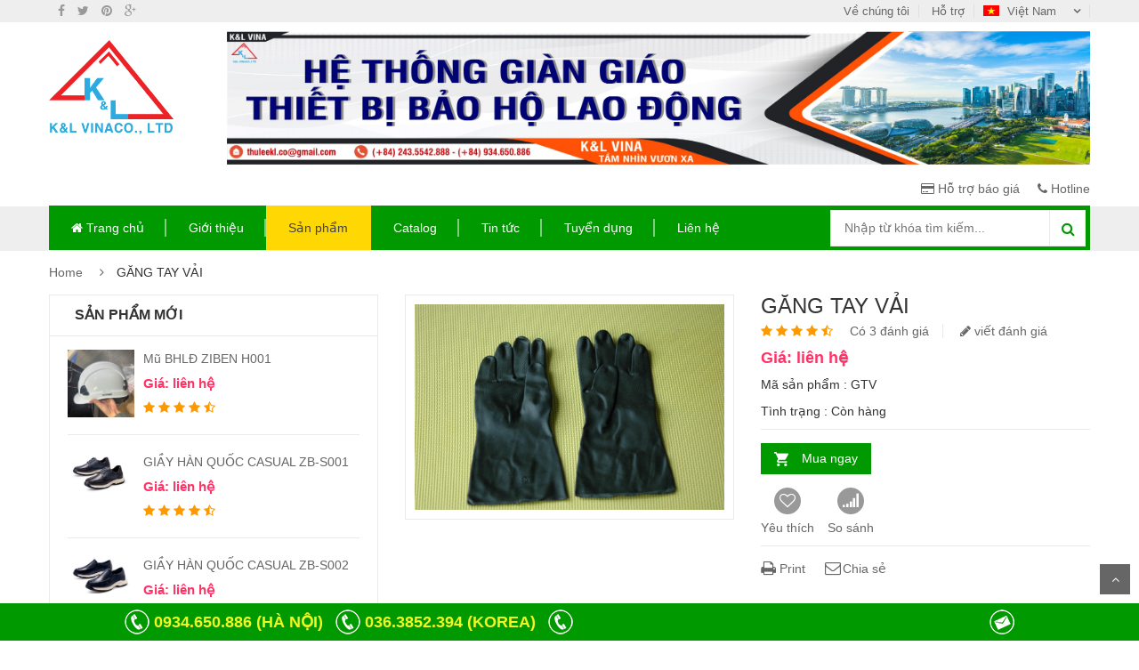

--- FILE ---
content_type: text/html; charset=UTF-8
request_url: https://klvina.com/product/gang-tay-vai
body_size: 11811
content:
<!DOCTYPE html>
<html  lang="vi">
<head>
<meta charset="UTF-8">
<title>
GĂNG TAY VẢI</title>
<meta name="keywords" content="" >
<meta name="description" content="">
<meta name="viewport" content="width=1400, user-scalable=yes">
<!-- end meta -->
<!--[if lte IE 9]>
	<script src="http://html5shiv.googlecode.com/svn/trunk/html5.js"></script>
<![endif]-->
<link rel="shortcut icon" href="https://klvina.com/wp-content/themes/klvina/assets/images/favicon.png" type="image/x-icon">
<link rel="apple-touch-icon" href="https://klvina.com/wp-content/themes/klvina/assets/images/apple-touch-icon.png">
<link rel="stylesheet" type="text/css" href="https://cdnjs.cloudflare.com/ajax/libs/twitter-bootstrap/3.3.4/css/bootstrap.min.css" />
<link rel="stylesheet" type="text/css" href="https://cdnjs.cloudflare.com/ajax/libs/font-awesome/4.3.0/css/font-awesome.min.css" />
<link rel="stylesheet" type="text/css" href="https://klvina.com/wp-content/themes/klvina/assets/css/animate.css" />
<link rel="stylesheet" type="text/css" href="https://klvina.com/wp-content/themes/klvina/assets/css/reset.css" />
<link rel="stylesheet" type="text/css" href="https://klvina.com/wp-content/themes/klvina/assets/css/style.css" />
<link rel="stylesheet" type="text/css" href="https://klvina.com/wp-content/themes/klvina/style.css" />
<link rel="stylesheet" type="text/css" href="https://cdnjs.cloudflare.com/ajax/libs/bxslider/4.2.5/jquery.bxslider.css" />
<link rel="stylesheet" type="text/css" href="https://cdnjs.cloudflare.com/ajax/libs/fancybox/2.1.5/jquery.fancybox.css">
<link rel="stylesheet" type="text/css" href="https://cdnjs.cloudflare.com/ajax/libs/sweetalert/1.1.3/sweetalert.css">
<meta name='robots' content='index, follow, max-image-preview:large, max-snippet:-1, max-video-preview:-1' />

	<!-- This site is optimized with the Yoast SEO plugin v19.10 - https://yoast.com/wordpress/plugins/seo/ -->
	<title>GĂNG TAY VẢI - Klvina</title>
	<link rel="canonical" href="https://klvina.com/en/product/gang-tay-vai" />
	<meta property="og:locale" content="vi_VN" />
	<meta property="og:type" content="article" />
	<meta property="og:title" content="GĂNG TAY VẢI - Klvina" />
	<meta property="og:url" content="https://klvina.com/en/product/gang-tay-vai" />
	<meta property="og:site_name" content="Klvina" />
	<meta property="article:publisher" content="https://www.facebook.com/baoholaodonghanquoc/" />
	<meta property="og:image" content="https://klvina.com/wp-content/uploads/2016/07/Gang-tay-vai.jpg" />
	<meta property="og:image:width" content="1000" />
	<meta property="og:image:height" content="664" />
	<meta property="og:image:type" content="image/jpeg" />
	<meta name="twitter:card" content="summary_large_image" />
	<script type="application/ld+json" class="yoast-schema-graph">{"@context":"https://schema.org","@graph":[{"@type":"WebPage","@id":"https://klvina.com/en/product/gang-tay-vai","url":"https://klvina.com/en/product/gang-tay-vai","name":"GĂNG TAY VẢI - Klvina","isPartOf":{"@id":"https://klvina.com/ko/#website"},"primaryImageOfPage":{"@id":"https://klvina.com/en/product/gang-tay-vai#primaryimage"},"image":{"@id":"https://klvina.com/en/product/gang-tay-vai#primaryimage"},"thumbnailUrl":"https://klvina.com/wp-content/uploads/2016/07/Gang-tay-vai.jpg","datePublished":"2016-07-04T08:27:43+00:00","dateModified":"2016-07-04T08:27:43+00:00","breadcrumb":{"@id":"https://klvina.com/en/product/gang-tay-vai#breadcrumb"},"inLanguage":"vi","potentialAction":[{"@type":"ReadAction","target":["https://klvina.com/en/product/gang-tay-vai"]}]},{"@type":"ImageObject","inLanguage":"vi","@id":"https://klvina.com/en/product/gang-tay-vai#primaryimage","url":"https://klvina.com/wp-content/uploads/2016/07/Gang-tay-vai.jpg","contentUrl":"https://klvina.com/wp-content/uploads/2016/07/Gang-tay-vai.jpg","width":1000,"height":664},{"@type":"BreadcrumbList","@id":"https://klvina.com/en/product/gang-tay-vai#breadcrumb","itemListElement":[{"@type":"ListItem","position":1,"name":"Trang chủ","item":"https://klvina.com/"},{"@type":"ListItem","position":2,"name":"GĂNG TAY VẢI"}]},{"@type":"WebSite","@id":"https://klvina.com/ko/#website","url":"https://klvina.com/ko/","name":"Klvina","description":"CÔNG TY TNHH THƯƠNG MẠI K&amp;L VIỆT NAM","publisher":{"@id":"https://klvina.com/ko/#organization"},"potentialAction":[{"@type":"SearchAction","target":{"@type":"EntryPoint","urlTemplate":"https://klvina.com/ko/?s={search_term_string}"},"query-input":"required name=search_term_string"}],"inLanguage":"vi"},{"@type":"Organization","@id":"https://klvina.com/ko/#organization","name":"Klvina","url":"https://klvina.com/ko/","logo":{"@type":"ImageObject","inLanguage":"vi","@id":"https://klvina.com/ko/#/schema/logo/image/","url":"https://klvina.com/wp-content/uploads/2022/10/logo-1.png","contentUrl":"https://klvina.com/wp-content/uploads/2022/10/logo-1.png","width":536,"height":407,"caption":"Klvina"},"image":{"@id":"https://klvina.com/ko/#/schema/logo/image/"},"sameAs":["https://www.facebook.com/baoholaodonghanquoc/"]}]}</script>
	<!-- / Yoast SEO plugin. -->


<link rel='dns-prefetch' href='//s.w.org' />
<link rel="alternate" type="application/rss+xml" title="Klvina &raquo; GĂNG TAY VẢI Dòng phản hồi" href="https://klvina.com/product/gang-tay-vai/feed" />
<script type="text/javascript">
window._wpemojiSettings = {"baseUrl":"https:\/\/s.w.org\/images\/core\/emoji\/14.0.0\/72x72\/","ext":".png","svgUrl":"https:\/\/s.w.org\/images\/core\/emoji\/14.0.0\/svg\/","svgExt":".svg","source":{"concatemoji":"https:\/\/klvina.com\/wp-includes\/js\/wp-emoji-release.min.js?ver=6.0.11"}};
/*! This file is auto-generated */
!function(e,a,t){var n,r,o,i=a.createElement("canvas"),p=i.getContext&&i.getContext("2d");function s(e,t){var a=String.fromCharCode,e=(p.clearRect(0,0,i.width,i.height),p.fillText(a.apply(this,e),0,0),i.toDataURL());return p.clearRect(0,0,i.width,i.height),p.fillText(a.apply(this,t),0,0),e===i.toDataURL()}function c(e){var t=a.createElement("script");t.src=e,t.defer=t.type="text/javascript",a.getElementsByTagName("head")[0].appendChild(t)}for(o=Array("flag","emoji"),t.supports={everything:!0,everythingExceptFlag:!0},r=0;r<o.length;r++)t.supports[o[r]]=function(e){if(!p||!p.fillText)return!1;switch(p.textBaseline="top",p.font="600 32px Arial",e){case"flag":return s([127987,65039,8205,9895,65039],[127987,65039,8203,9895,65039])?!1:!s([55356,56826,55356,56819],[55356,56826,8203,55356,56819])&&!s([55356,57332,56128,56423,56128,56418,56128,56421,56128,56430,56128,56423,56128,56447],[55356,57332,8203,56128,56423,8203,56128,56418,8203,56128,56421,8203,56128,56430,8203,56128,56423,8203,56128,56447]);case"emoji":return!s([129777,127995,8205,129778,127999],[129777,127995,8203,129778,127999])}return!1}(o[r]),t.supports.everything=t.supports.everything&&t.supports[o[r]],"flag"!==o[r]&&(t.supports.everythingExceptFlag=t.supports.everythingExceptFlag&&t.supports[o[r]]);t.supports.everythingExceptFlag=t.supports.everythingExceptFlag&&!t.supports.flag,t.DOMReady=!1,t.readyCallback=function(){t.DOMReady=!0},t.supports.everything||(n=function(){t.readyCallback()},a.addEventListener?(a.addEventListener("DOMContentLoaded",n,!1),e.addEventListener("load",n,!1)):(e.attachEvent("onload",n),a.attachEvent("onreadystatechange",function(){"complete"===a.readyState&&t.readyCallback()})),(e=t.source||{}).concatemoji?c(e.concatemoji):e.wpemoji&&e.twemoji&&(c(e.twemoji),c(e.wpemoji)))}(window,document,window._wpemojiSettings);
</script>
<style type="text/css">
img.wp-smiley,
img.emoji {
	display: inline !important;
	border: none !important;
	box-shadow: none !important;
	height: 1em !important;
	width: 1em !important;
	margin: 0 0.07em !important;
	vertical-align: -0.1em !important;
	background: none !important;
	padding: 0 !important;
}
</style>
	<link rel='stylesheet' id='wp-block-library-css'  href='https://klvina.com/wp-includes/css/dist/block-library/style.min.css?ver=6.0.11' type='text/css' media='all' />
<style id='global-styles-inline-css' type='text/css'>
body{--wp--preset--color--black: #000000;--wp--preset--color--cyan-bluish-gray: #abb8c3;--wp--preset--color--white: #ffffff;--wp--preset--color--pale-pink: #f78da7;--wp--preset--color--vivid-red: #cf2e2e;--wp--preset--color--luminous-vivid-orange: #ff6900;--wp--preset--color--luminous-vivid-amber: #fcb900;--wp--preset--color--light-green-cyan: #7bdcb5;--wp--preset--color--vivid-green-cyan: #00d084;--wp--preset--color--pale-cyan-blue: #8ed1fc;--wp--preset--color--vivid-cyan-blue: #0693e3;--wp--preset--color--vivid-purple: #9b51e0;--wp--preset--gradient--vivid-cyan-blue-to-vivid-purple: linear-gradient(135deg,rgba(6,147,227,1) 0%,rgb(155,81,224) 100%);--wp--preset--gradient--light-green-cyan-to-vivid-green-cyan: linear-gradient(135deg,rgb(122,220,180) 0%,rgb(0,208,130) 100%);--wp--preset--gradient--luminous-vivid-amber-to-luminous-vivid-orange: linear-gradient(135deg,rgba(252,185,0,1) 0%,rgba(255,105,0,1) 100%);--wp--preset--gradient--luminous-vivid-orange-to-vivid-red: linear-gradient(135deg,rgba(255,105,0,1) 0%,rgb(207,46,46) 100%);--wp--preset--gradient--very-light-gray-to-cyan-bluish-gray: linear-gradient(135deg,rgb(238,238,238) 0%,rgb(169,184,195) 100%);--wp--preset--gradient--cool-to-warm-spectrum: linear-gradient(135deg,rgb(74,234,220) 0%,rgb(151,120,209) 20%,rgb(207,42,186) 40%,rgb(238,44,130) 60%,rgb(251,105,98) 80%,rgb(254,248,76) 100%);--wp--preset--gradient--blush-light-purple: linear-gradient(135deg,rgb(255,206,236) 0%,rgb(152,150,240) 100%);--wp--preset--gradient--blush-bordeaux: linear-gradient(135deg,rgb(254,205,165) 0%,rgb(254,45,45) 50%,rgb(107,0,62) 100%);--wp--preset--gradient--luminous-dusk: linear-gradient(135deg,rgb(255,203,112) 0%,rgb(199,81,192) 50%,rgb(65,88,208) 100%);--wp--preset--gradient--pale-ocean: linear-gradient(135deg,rgb(255,245,203) 0%,rgb(182,227,212) 50%,rgb(51,167,181) 100%);--wp--preset--gradient--electric-grass: linear-gradient(135deg,rgb(202,248,128) 0%,rgb(113,206,126) 100%);--wp--preset--gradient--midnight: linear-gradient(135deg,rgb(2,3,129) 0%,rgb(40,116,252) 100%);--wp--preset--duotone--dark-grayscale: url('#wp-duotone-dark-grayscale');--wp--preset--duotone--grayscale: url('#wp-duotone-grayscale');--wp--preset--duotone--purple-yellow: url('#wp-duotone-purple-yellow');--wp--preset--duotone--blue-red: url('#wp-duotone-blue-red');--wp--preset--duotone--midnight: url('#wp-duotone-midnight');--wp--preset--duotone--magenta-yellow: url('#wp-duotone-magenta-yellow');--wp--preset--duotone--purple-green: url('#wp-duotone-purple-green');--wp--preset--duotone--blue-orange: url('#wp-duotone-blue-orange');--wp--preset--font-size--small: 13px;--wp--preset--font-size--medium: 20px;--wp--preset--font-size--large: 36px;--wp--preset--font-size--x-large: 42px;}.has-black-color{color: var(--wp--preset--color--black) !important;}.has-cyan-bluish-gray-color{color: var(--wp--preset--color--cyan-bluish-gray) !important;}.has-white-color{color: var(--wp--preset--color--white) !important;}.has-pale-pink-color{color: var(--wp--preset--color--pale-pink) !important;}.has-vivid-red-color{color: var(--wp--preset--color--vivid-red) !important;}.has-luminous-vivid-orange-color{color: var(--wp--preset--color--luminous-vivid-orange) !important;}.has-luminous-vivid-amber-color{color: var(--wp--preset--color--luminous-vivid-amber) !important;}.has-light-green-cyan-color{color: var(--wp--preset--color--light-green-cyan) !important;}.has-vivid-green-cyan-color{color: var(--wp--preset--color--vivid-green-cyan) !important;}.has-pale-cyan-blue-color{color: var(--wp--preset--color--pale-cyan-blue) !important;}.has-vivid-cyan-blue-color{color: var(--wp--preset--color--vivid-cyan-blue) !important;}.has-vivid-purple-color{color: var(--wp--preset--color--vivid-purple) !important;}.has-black-background-color{background-color: var(--wp--preset--color--black) !important;}.has-cyan-bluish-gray-background-color{background-color: var(--wp--preset--color--cyan-bluish-gray) !important;}.has-white-background-color{background-color: var(--wp--preset--color--white) !important;}.has-pale-pink-background-color{background-color: var(--wp--preset--color--pale-pink) !important;}.has-vivid-red-background-color{background-color: var(--wp--preset--color--vivid-red) !important;}.has-luminous-vivid-orange-background-color{background-color: var(--wp--preset--color--luminous-vivid-orange) !important;}.has-luminous-vivid-amber-background-color{background-color: var(--wp--preset--color--luminous-vivid-amber) !important;}.has-light-green-cyan-background-color{background-color: var(--wp--preset--color--light-green-cyan) !important;}.has-vivid-green-cyan-background-color{background-color: var(--wp--preset--color--vivid-green-cyan) !important;}.has-pale-cyan-blue-background-color{background-color: var(--wp--preset--color--pale-cyan-blue) !important;}.has-vivid-cyan-blue-background-color{background-color: var(--wp--preset--color--vivid-cyan-blue) !important;}.has-vivid-purple-background-color{background-color: var(--wp--preset--color--vivid-purple) !important;}.has-black-border-color{border-color: var(--wp--preset--color--black) !important;}.has-cyan-bluish-gray-border-color{border-color: var(--wp--preset--color--cyan-bluish-gray) !important;}.has-white-border-color{border-color: var(--wp--preset--color--white) !important;}.has-pale-pink-border-color{border-color: var(--wp--preset--color--pale-pink) !important;}.has-vivid-red-border-color{border-color: var(--wp--preset--color--vivid-red) !important;}.has-luminous-vivid-orange-border-color{border-color: var(--wp--preset--color--luminous-vivid-orange) !important;}.has-luminous-vivid-amber-border-color{border-color: var(--wp--preset--color--luminous-vivid-amber) !important;}.has-light-green-cyan-border-color{border-color: var(--wp--preset--color--light-green-cyan) !important;}.has-vivid-green-cyan-border-color{border-color: var(--wp--preset--color--vivid-green-cyan) !important;}.has-pale-cyan-blue-border-color{border-color: var(--wp--preset--color--pale-cyan-blue) !important;}.has-vivid-cyan-blue-border-color{border-color: var(--wp--preset--color--vivid-cyan-blue) !important;}.has-vivid-purple-border-color{border-color: var(--wp--preset--color--vivid-purple) !important;}.has-vivid-cyan-blue-to-vivid-purple-gradient-background{background: var(--wp--preset--gradient--vivid-cyan-blue-to-vivid-purple) !important;}.has-light-green-cyan-to-vivid-green-cyan-gradient-background{background: var(--wp--preset--gradient--light-green-cyan-to-vivid-green-cyan) !important;}.has-luminous-vivid-amber-to-luminous-vivid-orange-gradient-background{background: var(--wp--preset--gradient--luminous-vivid-amber-to-luminous-vivid-orange) !important;}.has-luminous-vivid-orange-to-vivid-red-gradient-background{background: var(--wp--preset--gradient--luminous-vivid-orange-to-vivid-red) !important;}.has-very-light-gray-to-cyan-bluish-gray-gradient-background{background: var(--wp--preset--gradient--very-light-gray-to-cyan-bluish-gray) !important;}.has-cool-to-warm-spectrum-gradient-background{background: var(--wp--preset--gradient--cool-to-warm-spectrum) !important;}.has-blush-light-purple-gradient-background{background: var(--wp--preset--gradient--blush-light-purple) !important;}.has-blush-bordeaux-gradient-background{background: var(--wp--preset--gradient--blush-bordeaux) !important;}.has-luminous-dusk-gradient-background{background: var(--wp--preset--gradient--luminous-dusk) !important;}.has-pale-ocean-gradient-background{background: var(--wp--preset--gradient--pale-ocean) !important;}.has-electric-grass-gradient-background{background: var(--wp--preset--gradient--electric-grass) !important;}.has-midnight-gradient-background{background: var(--wp--preset--gradient--midnight) !important;}.has-small-font-size{font-size: var(--wp--preset--font-size--small) !important;}.has-medium-font-size{font-size: var(--wp--preset--font-size--medium) !important;}.has-large-font-size{font-size: var(--wp--preset--font-size--large) !important;}.has-x-large-font-size{font-size: var(--wp--preset--font-size--x-large) !important;}
</style>
<link rel='stylesheet' id='wp-pagenavi-css'  href='https://klvina.com/wp-content/plugins/wp-pagenavi/pagenavi-css.css?ver=2.70' type='text/css' media='all' />
<link rel="https://api.w.org/" href="https://klvina.com/wp-json/" /><link rel="EditURI" type="application/rsd+xml" title="RSD" href="https://klvina.com/xmlrpc.php?rsd" />
<link rel="wlwmanifest" type="application/wlwmanifest+xml" href="https://klvina.com/wp-includes/wlwmanifest.xml" /> 
<meta name="generator" content="WordPress 6.0.11" />
<link rel='shortlink' href='https://klvina.com/?p=1865' />
<link rel="alternate" type="application/json+oembed" href="https://klvina.com/wp-json/oembed/1.0/embed?url=https%3A%2F%2Fklvina.com%2Fproduct%2Fgang-tay-vai" />
<link rel="alternate" type="text/xml+oembed" href="https://klvina.com/wp-json/oembed/1.0/embed?url=https%3A%2F%2Fklvina.com%2Fproduct%2Fgang-tay-vai&#038;format=xml" />
<style type="text/css">
.qtranxs_flag_vi {background-image: url(https://127.1.1.1/projects/klvina/wp-content/plugins/qtranslate-x/flags/vn.png); background-repeat: no-repeat;}
.qtranxs_flag_en {background-image: url(https://127.1.1.1/projects/klvina/wp-content/plugins/qtranslate-x/flags/gb.png); background-repeat: no-repeat;}
.qtranxs_flag_KO {background-image: url(https://127.1.1.1/projects/klvina/wp-content/plugins/qtranslate-x/flags/kr.png); background-repeat: no-repeat;}
</style>
<link hreflang="vi" href="https://klvina.com/vi/product/gang-tay-vai" rel="alternate" />
<link hreflang="en" href="https://klvina.com/en/product/gang-tay-vai" rel="alternate" />
<link hreflang="ko" href="https://klvina.com/ko/product/gang-tay-vai" rel="alternate" />
<link hreflang="x-default" href="https://klvina.com/product/gang-tay-vai" rel="alternate" />
<meta name="generator" content="qTranslate-X 3.4.6.8" />
<style type="text/css">.recentcomments a{display:inline !important;padding:0 !important;margin:0 !important;}</style></head>
<body class="option5"  class="product-template-default single single-product postid-1865" id="top">
<!-- HEADER -->
<div id="header" class="header">
  <div class="top-header">
    <div class="container">
      <div class="top-bar-social">
                <a href="https://www.facebook.com/baoholaodonghanquoc/" target="_blank"  title="Facebook"><i class="fa fa-facebook"></i></a>
                <a href="#" target="_blank"  title="Twitter"><i class="fa fa-twitter"></i></a>
                <a href="#" target="_blank"  title="Printerest"><i class="fa fa-pinterest"></i></a>
                <a href="#" target="_blank"  title="Google plus"><i class="fa fa-google-plus"></i></a>
                <a href="" target="_blank"  title=""></a>
              </div>
      <div class="language pull-right ">
        <div class="dropdown"> <a class="current-open" data-toggle="dropdown" aria-haspopup="true" aria-expanded="false" href="#"> <img alt="Việt Nam" src="https://klvina.com/wp-content/themes/klvina/assets/images/vn.png" />
          Việt Nam          </a>
          <ul class="dropdown-menu" role="menu">
            <li><a href="https://klvina.com/en"><img alt="English" src="https://klvina.com/wp-content/themes/klvina/assets/images/en.png" />English</a></li>
            <li><a href="https://klvina.com/ko"><img alt="Korea" src="https://klvina.com/wp-content/themes/klvina/assets/images/ko.png" />Korea</a></li>
            <li><a href="https://klvina.com/vi"><img alt="Việt Nam" src="https://klvina.com/wp-content/themes/klvina/assets/images/vn.png" />Việt Nam</a></li>
          </ul>
        </div>
      </div>
      <div class="support-link"> <a href="https://klvina.com/?page_id=8">Về chúng tôi</a> <a href="https://klvina.com/?page_id=16">Hỗ trợ</a> </div>
    </div>
  </div>
  <!--/.top-header --> 
  <!-- MAIN HEADER -->
  <div class="container main-header2">
    <div class="row">
      <div class="col-xs-6 col-sm-6 col-md-2 col-lg-2 logo"> <a href="https://klvina.com">
                <img alt="Klvina" src="https://klvina.com/wp-content/uploads/2016/06/logo-1.png" />
                </a> </div>
      <div class="col-xs-4 col-sm-12 col-md-10 col-lg-10 header-search-box" >
        <div class="row">
          <div class=" col-md-12">
                        <img alt="Klvina" src="https://klvina.com/wp-content/uploads/2020/09/z2094020473094_d1a7865edd9341150882990d457dbda7.jpg" />
                      </div>
        </div>
        <div class="row group-button-header">
          <div class=" col-md-12"> <a title="Compare" href="https://klvina.com/#support-price" ><i class="fa fa-credit-card" aria-hidden="true"></i> Hỗ trợ báo giá</a> &nbsp;&nbsp;&nbsp; <a title="My wishlist" href="https://klvina.com/#hotline" ><i class="fa fa-phone" aria-hidden="true"></i> Hotline</a> </div>
        </div>
      </div>
    </div>
  </div>
  <!-- END MANIN HEADER -->
  <div id="nav-top-menu" class="nav-top-menu  ">
    <div class="container">
      <div class="row  main-header ">
        <div id="main-menu" class="col-sm-12 main-menu">
  <nav class="navbar navbar-default">
    <div class="container-fluid">
      <div class="navbar-header">
        <button type="button" class="navbar-toggle collapsed" data-toggle="collapse" data-target="#navbar" aria-expanded="false" aria-controls="navbar"> <i class="fa fa-bars"></i> </button>
        <a class="navbar-brand" href="#">MENU</a> </div>
      <div id="navbar" class="navbar-collapse collapse">
      <div class="col-md-9">
      <div class="row">
        <ul class="nav navbar-nav">
          <li id="menu-item-7" class="menu-item menu-item-type-post_type menu-item-object-page menu-item-home menu-item-7"><a href="https://klvina.com/"><i class="fa fa-home" aria-hidden="true"></i> Trang chủ</a></li>
<li id="menu-item-22" class="menu-item menu-item-type-post_type menu-item-object-page menu-item-22"><a href="https://klvina.com/about.html">Giới thiệu</a></li>
<li id="menu-item-21" class="menu-item menu-item-type-post_type menu-item-object-page menu-item-21"><a href="https://klvina.com/products.html">Sản phẩm</a></li>
<li id="menu-item-20" class="menu-item menu-item-type-post_type menu-item-object-page menu-item-20"><a href="https://klvina.com/catalog.html">Catalog</a></li>
<li id="menu-item-19" class="menu-item menu-item-type-post_type menu-item-object-page menu-item-19"><a href="https://klvina.com/news.html">Tin tức</a></li>
<li id="menu-item-4015" class="menu-item menu-item-type-post_type menu-item-object-page menu-item-4015"><a href="https://klvina.com/tuyen-dung.html">Tuyển dụng</a></li>
<li id="menu-item-18" class="menu-item menu-item-type-post_type menu-item-object-page menu-item-18"><a href="https://klvina.com/contact.html">Liên hệ</a></li>
        </ul>
        </div>
        </div>
        <div class="col-md-3 header-search-box">
        
        <form class="form-inline" method="post" role="search"  action="https://klvina.com/" >
  <div class="form-group input-serach">
    <input type="text"  placeholder="Nhập từ khóa tìm kiếm..." required name="s" id="s">
  </div>
  <button type="submit" class="pull-right btn-search"><i class="fa fa-search"></i></button>
</form>
        </div>
      </div>
      <!--/.nav-collapse --> 
    </div>
  </nav>
</div>
      </div>
      
      <!-- slider --> 
      <!-- userinfo on top-->
      <div id="form-search-opntop"> </div>
      <!-- userinfo on top--> 
      
      <!-- CART ICON ON MMENU -->
      <div id="shopping-cart-box-ontop"> <i class="fa fa-shopping-cart"></i>
        <div class="shopping-cart-box-ontop-content"></div>
      </div>
    </div>
  </div>
  </div>
<!-- end header --> 

<div class="columns-container">
  <div class="container" id="columns">
    <!-- breadcrumb -->
    <div class="breadcrumb clearfix"> <a href="https://klvina.com">Home</a> <span class='navigation-pipe'>&nbsp;</span></li><li>GĂNG TAY VẢI</li></div>    <!-- ./breadcrumb -->
    <!-- row -->
    <div class="row">
      <!-- Left colunm -->
      <div class="column col-xs-12 col-sm-4" id="left_column">
<div class="block left-module">
                    <p class="title_block">Sản phẩm mới</p>
                    <div class="block_content">

                        
 <ul class="products-block best-sell">
	
                                <li>
                                    <div class="products-block-left">
                                       <a href="https://klvina.com/product/mu-bhld-ziben-h001">
                                                                            <img src="https://klvina.com/wp-content/uploads/2026/01/z7433291923704_74c484c6ac5efaa2a314c56e0aee71d9.jpg" alt="Mũ BHLĐ ZIBEN H001">
                                                </a>
                                    </div>
                                    <div class="products-block-right">
                                        <p class="product-name">
                                            <a href="https://klvina.com/product/mu-bhld-ziben-h001">Mũ BHLĐ ZIBEN H001</a>
                                        </p>
                                        <p class="product-price">Giá:
                                          liên hệ                                        </p>
                                        <p class="product-star">
                                            <i class="fa fa-star"></i>
                                            <i class="fa fa-star"></i>
                                            <i class="fa fa-star"></i>
                                            <i class="fa fa-star"></i>
                                            <i class="fa fa-star-half-o"></i>
                                        </p>
                                    </div>
                                </li>


                                 
                                <li>
                                    <div class="products-block-left">
                                       <a href="https://klvina.com/product/giay-han-quoc-casual-zb-s001">
                                                                            <img src="https://klvina.com/wp-content/uploads/2025/09/S001.jpg" alt="GIẦY HÀN QUỐC CASUAL ZB-S001">
                                                </a>
                                    </div>
                                    <div class="products-block-right">
                                        <p class="product-name">
                                            <a href="https://klvina.com/product/giay-han-quoc-casual-zb-s001">GIẦY HÀN QUỐC CASUAL ZB-S001</a>
                                        </p>
                                        <p class="product-price">Giá:
                                          liên hệ                                        </p>
                                        <p class="product-star">
                                            <i class="fa fa-star"></i>
                                            <i class="fa fa-star"></i>
                                            <i class="fa fa-star"></i>
                                            <i class="fa fa-star"></i>
                                            <i class="fa fa-star-half-o"></i>
                                        </p>
                                    </div>
                                </li>


                                 
                                <li>
                                    <div class="products-block-left">
                                       <a href="https://klvina.com/product/giay-han-quoc-casual-zb-s002">
                                                                            <img src="https://klvina.com/wp-content/uploads/2025/09/s002.jpg" alt="GIẦY HÀN QUỐC CASUAL ZB-S002">
                                                </a>
                                    </div>
                                    <div class="products-block-right">
                                        <p class="product-name">
                                            <a href="https://klvina.com/product/giay-han-quoc-casual-zb-s002">GIẦY HÀN QUỐC CASUAL ZB-S002</a>
                                        </p>
                                        <p class="product-price">Giá:
                                          liên hệ                                        </p>
                                        <p class="product-star">
                                            <i class="fa fa-star"></i>
                                            <i class="fa fa-star"></i>
                                            <i class="fa fa-star"></i>
                                            <i class="fa fa-star"></i>
                                            <i class="fa fa-star-half-o"></i>
                                        </p>
                                    </div>
                                </li>


                                 
                                <li>
                                    <div class="products-block-left">
                                       <a href="https://klvina.com/product/giay-han-quoc-casual-zb-s003">
                                                                            <img src="https://klvina.com/wp-content/uploads/2025/09/s003.jpg" alt="GIẦY HÀN QUỐC CASUAL ZB-S003">
                                                </a>
                                    </div>
                                    <div class="products-block-right">
                                        <p class="product-name">
                                            <a href="https://klvina.com/product/giay-han-quoc-casual-zb-s003">GIẦY HÀN QUỐC CASUAL ZB-S003</a>
                                        </p>
                                        <p class="product-price">Giá:
                                          liên hệ                                        </p>
                                        <p class="product-star">
                                            <i class="fa fa-star"></i>
                                            <i class="fa fa-star"></i>
                                            <i class="fa fa-star"></i>
                                            <i class="fa fa-star"></i>
                                            <i class="fa fa-star-half-o"></i>
                                        </p>
                                    </div>
                                </li>


                                 
                                <li>
                                    <div class="products-block-left">
                                       <a href="https://klvina.com/product/giay-bao-ho-han-quoc-ziben-258">
                                                                            <img src="https://klvina.com/wp-content/uploads/2025/09/258.jpg" alt="GIẦY BẢO HỘ HÀN QUỐC ZIBEN 258">
                                                </a>
                                    </div>
                                    <div class="products-block-right">
                                        <p class="product-name">
                                            <a href="https://klvina.com/product/giay-bao-ho-han-quoc-ziben-258">GIẦY BẢO HỘ HÀN QUỐC ZIBEN 258</a>
                                        </p>
                                        <p class="product-price">Giá:
                                          liên hệ                                        </p>
                                        <p class="product-star">
                                            <i class="fa fa-star"></i>
                                            <i class="fa fa-star"></i>
                                            <i class="fa fa-star"></i>
                                            <i class="fa fa-star"></i>
                                            <i class="fa fa-star-half-o"></i>
                                        </p>
                                    </div>
                                </li>


                                 

                    </ul>
                     

                    </div>
                </div>
  <!-- block category -->
  <div class="block left-module">
    <p class="title_block">Danh mục</p>
    <div class="block_content">
      <!-- layered -->
      <div class="layered layered-category">
        <div class="layered-content">
          <ul class="tree-menu">
                        <li > <span></span><a href="https://klvina.com/categories_product/sale-black-friday">Sale Black Friday</a>
                                        </li>
                        <li > <span></span><a href="https://klvina.com/categories_product/giam-sat-an-toan-pccc">Giám sát an toàn PCCC</a>
                                        </li>
                        <li > <span></span><a href="https://klvina.com/categories_product/hang-thanh-ly">Hàng thanh lý</a>
                                        </li>
                        <li > <span></span><a href="https://klvina.com/categories_product/thiet-ke-quang-cao">Thiết kế quảng cáo</a>
                                        </li>
                        <li > <span></span><a href="https://klvina.com/categories_product/san-pham-nhap-khau">Sản phẩm nhập khẩu
            <img style="padding:7px 5px;" src="https://klvina.com/wp-content/themes/klvina/assets/images/hot.gif"  alt="HOT">
            </a>
                                          <ul>
                                <li><span></span><a href="https://klvina.com/categories_product/day-dai-an-toan-han-quoc">Dây Đai An Toàn Hàn Quốc 
					</a>

                           


                      </li>
                                <li><span></span><a href="https://klvina.com/categories_product/mu-bao-ho-han-quoc">Mũ Bảo Hộ Hàn Quốc 
					</a>

                           


                      </li>
                                <li><span></span><a href="https://klvina.com/categories_product/giay-bao-ho-han-quoc">Giày bảo hộ Hàn Quốc 
					</a>

                           


                      </li>
                                <li><span></span><a href="https://klvina.com/categories_product/vai-thuy-tinh-han-quoc">Vải Thủy Tinh Hàn Quốc 
					</a>

                           


                      </li>
                              </ul>
                          </li>
                        <li > <span></span><a href="https://klvina.com/categories_product/trang-bi-bao-ho-lao-dong">Trang bị bảo hộ lao động
            <img style="padding:7px 5px;" src="https://klvina.com/wp-content/themes/klvina/assets/images/hot.gif"  alt="HOT">
            </a>
                                          <ul>
                                <li><span></span><a href="https://klvina.com/categories_product/giay-bao-ho-lao-dong">Giày bảo hộ lao động 
					</a>

                           
                      <ul class="wr-c3 " style="padding-left:30px;">
                                             <li>
                      <a href="https://klvina.com/categories_product/nit-chan">Nịt chân</a>
                      </li>
                                            <li>
                      <a href="https://klvina.com/categories_product/giay-unikhan-han-quoc">Giầy Unikhan Hàn Quốc</a>
                      </li>
                                            <li>
                      <a href="https://klvina.com/categories_product/giay-blackyak-han-quoc">Giầy BLACKYAK Hàn Quốc</a>
                      </li>
                                            <li>
                      <a href="https://klvina.com/categories_product/giay-cov-han-quoc">Giày COV Hàn Quốc</a>
                      </li>
                                            <li>
                      <a href="https://klvina.com/categories_product/giay-k2-han-quoc">Giày K2 Hàn Quốc</a>
                      </li>
                                            <li>
                      <a href="https://klvina.com/categories_product/giay-nepa-han-quoc">Giày Nepa Hàn Quốc</a>
                      </li>
                                            <li>
                      <a href="https://klvina.com/categories_product/giay-ziben-han-quoc">Giày Ziben Hàn Quốc</a>
                      </li>
                                            <li>
                      <a href="https://klvina.com/categories_product/giay-jogger-han-quoc">Giày Jogger Việt Nam</a>
                      </li>
                                            <li>
                      <a href="https://klvina.com/categories_product/giay-campline-han-quoc">Giày Campline Hàn Quốc</a>
                      </li>
                                            <li>
                      <a href="https://klvina.com/categories_product/giay-abc-viet-nam">Giày ABC Việt Nam</a>
                      </li>
                                            <li>
                      <a href="https://klvina.com/categories_product/san-pham-khac-giay-bao-ho-lao-dong">Sản phẩm khác</a>
                      </li>
                                            </ul>

                       


                      </li>
                                <li><span></span><a href="https://klvina.com/categories_product/quan-ao-bao-ho-lao-dong">Quần áo bảo hộ lao động 
					</a>

                           
                      <ul class="wr-c3 " style="padding-left:30px;">
                                             <li>
                      <a href="https://klvina.com/categories_product/ao-phan-quang-ao-ghile">Áo phản quang – Áo Ghile</a>
                      </li>
                                            <li>
                      <a href="https://klvina.com/categories_product/ao-gile-kyungin">Áo gile KYUNGIN</a>
                      </li>
                                            <li>
                      <a href="https://klvina.com/categories_product/quan-ao-bao-ho-uniboss">Quần áo bảo hộ UNIBOSS</a>
                      </li>
                                            <li>
                      <a href="https://klvina.com/categories_product/quan-ao-bhld-thu-dong">Quần áo BHLĐ thu đông</a>
                      </li>
                                            <li>
                      <a href="https://klvina.com/categories_product/ao-bhld">Áo bảo hộ lao động</a>
                      </li>
                                            <li>
                      <a href="https://klvina.com/categories_product/ao-mua">Áo mưa</a>
                      </li>
                                            <li>
                      <a href="https://klvina.com/categories_product/quan-ao-chong-chay">Quần áo chống cháy</a>
                      </li>
                                            <li>
                      <a href="https://klvina.com/categories_product/ao-ghile-ziben">Áo Ghile Ziben</a>
                      </li>
                                            <li>
                      <a href="https://klvina.com/categories_product/quan-ao-chong-hoa-chat">Quần áo chống hóa chất</a>
                      </li>
                                            </ul>

                       


                      </li>
                                <li><span></span><a href="https://klvina.com/categories_product/mu-bao-ho-lao-dong">Mũ bảo hộ lao động 
					</a>

                           
                      <ul class="wr-c3 " style="padding-left:30px;">
                                             <li>
                      <a href="https://klvina.com/categories_product/san-pham-khac-mu-bao-ho-lao-dong">Sản phẩm khác</a>
                      </li>
                                            <li>
                      <a href="https://klvina.com/categories_product/mu-bao-ho-viet-nam">Mũ bảo hộ Việt Nam</a>
                      </li>
                                            </ul>

                       


                      </li>
                                <li><span></span><a href="https://klvina.com/categories_product/day-dai-an-toan">Dây đai an toàn 
					</a>

                           
                      <ul class="wr-c3 " style="padding-left:30px;">
                                             <li>
                      <a href="https://klvina.com/categories_product/day-dai-nepa">Dây đai NEPA</a>
                      </li>
                                            <li>
                      <a href="https://klvina.com/categories_product/day-dai-deaha">Dây đai DEAHA</a>
                      </li>
                                            <li>
                      <a href="https://klvina.com/categories_product/day-dai-viet-nam">Dây đai Việt Nam</a>
                      </li>
                                            <li>
                      <a href="https://klvina.com/categories_product/day-dai-kukje">Dây đai Kukje</a>
                      </li>
                                            <li>
                      <a href="https://klvina.com/categories_product/day-dai-cov">Dây đai COV</a>
                      </li>
                                            <li>
                      <a href="https://klvina.com/categories_product/day-dai-k2">Dây đai K2</a>
                      </li>
                                            <li>
                      <a href="https://klvina.com/categories_product/day-dai-seda">Dây đai SEDA</a>
                      </li>
                                            </ul>

                       


                      </li>
                                <li><span></span><a href="https://klvina.com/categories_product/khau-trang-cac-loai">Khẩu trang và dụng cụ chống nắng 
					</a>

                           


                      </li>
                                <li><span></span><a href="https://klvina.com/categories_product/thiet-bi-phong-sach">Thiết bị phòng sạch 
					</a>

                           


                      </li>
                                <li><span></span><a href="https://klvina.com/categories_product/kinh-bao-ho-lao-dong">Kính bảo hộ lao động 
					</a>

                           
                      <ul class="wr-c3 " style="padding-left:30px;">
                                             <li>
                      <a href="https://klvina.com/categories_product/kinh-the-thao">Kính thể thao</a>
                      </li>
                                            <li>
                      <a href="https://klvina.com/categories_product/kinh-cat">Kính cắt</a>
                      </li>
                                            <li>
                      <a href="https://klvina.com/categories_product/kinh-chong-bui">Kính chống bụi</a>
                      </li>
                                            <li>
                      <a href="https://klvina.com/categories_product/kinh-chong-hoa-chat">Kính chống hóa chất</a>
                      </li>
                                            <li>
                      <a href="https://klvina.com/categories_product/kinh-han">Kính hàn</a>
                      </li>
                                            </ul>

                       


                      </li>
                                <li><span></span><a href="https://klvina.com/categories_product/gang-tay-bao-ho">Găng tay bảo hộ 
					</a>

                           
                      <ul class="wr-c3 " style="padding-left:30px;">
                                             <li>
                      <a href="https://klvina.com/categories_product/gang-tay-tong-hop">Găng tay tổng hợp</a>
                      </li>
                                            <li>
                      <a href="https://klvina.com/categories_product/gang-tay-chong-cat">Găng tay chống cắt</a>
                      </li>
                                            <li>
                      <a href="https://klvina.com/categories_product/gang-tay-k2">Găng tay K2</a>
                      </li>
                                            <li>
                      <a href="https://klvina.com/categories_product/bao-ong-tay">Bao ống tay</a>
                      </li>
                                            <li>
                      <a href="https://klvina.com/categories_product/gang-tay-3m">Găng tay 3M</a>
                      </li>
                                            <li>
                      <a href="https://klvina.com/categories_product/gang-tay-cao-su">Găng tay cao su</a>
                      </li>
                                            <li>
                      <a href="https://klvina.com/categories_product/gang-tay-chiu-nhiet">Găng tay chịu nhiệt</a>
                      </li>
                                            <li>
                      <a href="https://klvina.com/categories_product/gang-tay-chong-hoa-chat">Găng tay chống hóa chất</a>
                      </li>
                                            <li>
                      <a href="https://klvina.com/categories_product/gang-tay-han-da">Găng tay hàn da</a>
                      </li>
                                            <li>
                      <a href="https://klvina.com/categories_product/gang-tay-jogger">Găng tay Jogger</a>
                      </li>
                                            <li>
                      <a href="https://klvina.com/categories_product/gang-tay-phong-sach">Găng tay phòng sạch</a>
                      </li>
                                            <li>
                      <a href="https://klvina.com/categories_product/gang-tay-soi">Găng tay sợi</a>
                      </li>
                                            <li>
                      <a href="https://klvina.com/categories_product/gang-tay-vai-bat">Găng tay vải bạt</a>
                      </li>
                                            <li>
                      <a href="https://klvina.com/categories_product/gang-tay-y-te">Găng tay Y tế</a>
                      </li>
                                            </ul>

                       


                      </li>
                                <li><span></span><a href="https://klvina.com/categories_product/ung-bao-ho">Ủng bảo hộ 
					</a>

                           


                      </li>
                                <li><span></span><a href="https://klvina.com/categories_product/mat-na-phong-doc">Phòng độc - chống hóa chất 
					</a>

                           


                      </li>
                                <li><span></span><a href="https://klvina.com/categories_product/bao-ve-thinh-giac">Bảo vệ thính giác 
					</a>

                           
                      <ul class="wr-c3 " style="padding-left:30px;">
                                             <li>
                      <a href="https://klvina.com/categories_product/nut-tai-chong-on">Nút tai chống ồn</a>
                      </li>
                                            <li>
                      <a href="https://klvina.com/categories_product/san-pham-khac-bao-ve-thinh-giac">Sản phẩm khác</a>
                      </li>
                                            </ul>

                       


                      </li>
                                <li><span></span><a href="https://klvina.com/categories_product/binh-duong-khi">Bình dưỡng khí 
					</a>

                           


                      </li>
                                <li><span></span><a href="https://klvina.com/categories_product/phao-cuu-sinh">Phao cứu sinh 
					</a>

                           


                      </li>
                              </ul>
                          </li>
                        <li > <span></span><a href="https://klvina.com/categories_product/lap-dat-luoi-va-lan-can-an-toan">Lắp đặt lưới &amp; lan can an toàn
            <img style="padding:7px 5px;" src="https://klvina.com/wp-content/themes/klvina/assets/images/hot.gif"  alt="HOT">
            </a>
                                          <ul>
                                <li><span></span><a href="https://klvina.com/categories_product/cac-kieu-gian-giao-va-lan-can">Các kiểu giàn giáo và lan can 
					</a>

                           


                      </li>
                                <li><span></span><a href="https://klvina.com/categories_product/luoi-bao-quanh-cong-truong">Lưới bao quanh công trường 
					</a>

                           


                      </li>
                                <li><span></span><a href="https://klvina.com/categories_product/luoi-chong-roi">Lưới chống rơi 
					</a>

                           


                      </li>
                                <li><span></span><a href="https://klvina.com/categories_product/day-treo">Dây treo 
					</a>

                           


                      </li>
                              </ul>
                          </li>
                        <li > <span></span><a href="https://klvina.com/categories_product/thiet-ke-lap-dat-bien-quang-cao">Thiết kế lắp đặt biển quảng cáo
            <img style="padding:7px 5px;" src="https://klvina.com/wp-content/themes/klvina/assets/images/hot.gif"  alt="HOT">
            </a>
                                          <ul>
                                <li><span></span><a href="https://klvina.com/categories_product/banner-an-toan">Banner an toàn 
					</a>

                           


                      </li>
                                <li><span></span><a href="https://klvina.com/categories_product/bien-bao-giao-thong-thiet-ke-lap-dat-bien-quang-cao">Biển báo giao thông 
					</a>

                           


                      </li>
                                <li><span></span><a href="https://klvina.com/categories_product/chu-a-quang-cao">Chữ A quảng cáo 
					</a>

                           


                      </li>
                                <li><span></span><a href="https://klvina.com/categories_product/loi-di-an-toan">Lỗi đi an toàn 
					</a>

                           


                      </li>
                                <li><span></span><a href="https://klvina.com/categories_product/phong-chong-chay-no">Phòng chống cháy nổ 
					</a>

                           


                      </li>
                              </ul>
                          </li>
                        <li > <span></span><a href="https://klvina.com/categories_product/thiet-bi-an-toan-giao-thong">Thiết bị an toàn giao thông
            <img style="padding:7px 5px;" src="https://klvina.com/wp-content/themes/klvina/assets/images/hot.gif"  alt="HOT">
            </a>
                                          <ul>
                                <li><span></span><a href="https://klvina.com/categories_product/bien-bao-giao-thong">Biển báo giao thông 
					</a>

                           


                      </li>
                                <li><span></span><a href="https://klvina.com/categories_product/son-phan-quang">Sơn phản quang 
					</a>

                           


                      </li>
                                <li><span></span><a href="https://klvina.com/categories_product/bo-dam">Bộ đàm 
					</a>

                           


                      </li>
                                <li><span></span><a href="https://klvina.com/categories_product/cot-chan-va-giai-cach-mem">Cột chắn - Giải cách mềm 
					</a>

                           


                      </li>
                                <li><span></span><a href="https://klvina.com/categories_product/den-canh-bao-nguy-hiem">Đèn cảnh báo nguy hiểm 
					</a>

                           


                      </li>
                                <li><span></span><a href="https://klvina.com/categories_product/go-giam-toc">Gờ giảm tốc 
					</a>

                           


                      </li>
                                <li><span></span><a href="https://klvina.com/categories_product/guong-cau-loi">Gương cầu lồi 
					</a>

                           


                      </li>
                                <li><span></span><a href="https://klvina.com/categories_product/giay-phan-quang">Giấy phản quang 
					</a>

                           


                      </li>
                                <li><span></span><a href="https://klvina.com/categories_product/op-goc-cot">Ốp góc cột 
					</a>

                           


                      </li>
                                <li><span></span><a href="https://klvina.com/categories_product/bon-tieu-di-dong">Bồn tiểu di động 
					</a>

                           


                      </li>
                                <li><span></span><a href="https://klvina.com/categories_product/phu-kien-an-toan-giao-thong">Phụ kiện an toàn giao thông 
					</a>

                           


                      </li>
                                <li><span></span><a href="https://klvina.com/categories_product/san-pham-khac">Sản phẩm khác 
					</a>

                           


                      </li>
                              </ul>
                          </li>
                        <li > <span></span><a href="https://klvina.com/categories_product/thiet-bi-dien">Thiết bị điện</a>
                                          <ul>
                                <li><span></span><a href="https://klvina.com/categories_product/thiet-bi-dien-cach-tien-tong-hop">Thiết bị điện - cách tiện tổng hợp 
					</a>

                           


                      </li>
                                <li><span></span><a href="https://klvina.com/categories_product/thiet-bi-dien-cov">Thiết bị điện COV 
					</a>

                           


                      </li>
                                <li><span></span><a href="https://klvina.com/categories_product/but-thu-dien">Bút thử điện 
					</a>

                           


                      </li>
                                <li><span></span><a href="https://klvina.com/categories_product/day-tiep-dia">Dây tiếp địa 
					</a>

                           


                      </li>
                                <li><span></span><a href="https://klvina.com/categories_product/loa-an-toan">Loa an toàn 
					</a>

                           


                      </li>
                                <li><span></span><a href="https://klvina.com/categories_product/thiet-bi-cach-dien">Thiết bị cách điện 
					</a>

                           


                      </li>
                              </ul>
                          </li>
                        <li > <span></span><a href="https://klvina.com/categories_product/thiet-bi-an-ninh">Thiết bị an ninh</a>
                                        </li>
                        <li > <span></span><a href="https://klvina.com/categories_product/thiet-ke-may-mac-do-bao-ho">Thiết kế may mặc đồ bảo hộ</a>
                                        </li>
                        <li > <span></span><a href="https://klvina.com/categories_product/trang-bi-phong-chay-chua-chay">Trang bị phòng cháy chữa cháy -PCCC</a>
                                          <ul>
                                <li><span></span><a href="https://klvina.com/categories_product/quan-ao-trang-nhom">Quần áo tráng nhôm 
					</a>

                           


                      </li>
                              </ul>
                          </li>
                        <li > <span></span><a href="https://klvina.com/categories_product/day-cau-hang-va-chan-hang">Dây cẩu hàng &amp; chằn hàng</a>
                                        </li>
                        <li > <span></span><a href="https://klvina.com/categories_product/tham-dau-va-hoa-chat">Thấm dầu &amp; hóa chất</a>
                                        </li>
                        <li > <span></span><a href="https://klvina.com/categories_product/thang-day-thoat-hiem">Thang dây thoát hiểm</a>
                                        </li>
                        <li > <span></span><a href="https://klvina.com/categories_product/thiet-bi-do-do-khi">Thiết bị đo dò khí - Dưỡng khí</a>
                                        </li>
                        <li > <span></span><a href="https://klvina.com/categories_product/san-pham-an-toan-khac">Sản phẩm an toàn khác</a>
                                        </li>
                      </ul>
        </div>
      </div>
      <!-- ./layered -->
    </div>
  </div>
  <!-- ./block category  -->




  <!-- left silide -->
  <div class="col-left-slide left-module">
    <ul class="owl-carousel owl-style2" data-loop="true" data-nav = "false" data-margin = "30" data-autoplayTimeout="1000" data-autoplayHoverPause = "true" data-items="1" data-autoplay="true">
      <li><a href="#"><img src="https://klvina.com/wp-content/themes/klvina/assets/data/slide-left.jpg" alt="slide-left"></a></li>
      <li><a href="#"><img src="https://klvina.com/wp-content/themes/klvina/assets/data/slide-left2.jpg" alt="slide-left"></a></li>
      <li><a href="#"><img src="https://klvina.com/wp-content/themes/klvina/assets/data/slide-left3.png" alt="slide-left"></a></li>
    </ul>
  </div>
  <!--./left silde-->

</div>
      <!-- ./left colunm -->

                  <!-- Center colunm-->
      <div class="center_column col-xs-12 col-sm-8" id="center_column">
        <!-- Product -->
        <div id="product">
          <div class="primary-box row">
            <div class="pb-left-column col-xs-12 col-sm-6">
              <!-- product-imge-->
              <div class="product-image">
                <div class="product-full">
                                    <img src="https://klvina.com/wp-content/uploads/2016/07/Gang-tay-vai.jpg" alt="GĂNG TAY VẢI">
                                  </div>
              </div>
              <!-- product-imge-->
            </div>
            <div class="pb-right-column col-xs-12 col-sm-6">
              <h1 class="product-name">
                GĂNG TAY VẢI              </h1>
              <div class="product-comments">
                <div class="product-star"> <i class="fa fa-star"></i> <i class="fa fa-star"></i> <i class="fa fa-star"></i> <i class="fa fa-star"></i> <i class="fa fa-star-half-o"></i> </div>
                <div class="comments-advices"> <a href="#">Có 3 đánh giá</a> <a href="#reviews"><i class="fa fa-pencil"></i> viết đánh giá</a> </div>
              </div>
              <div class="product-price-group">
                <div class="price">Giá:
                liên hệ              </div>
            </div>
              <div class="info-orther">
                <p>Mã sản phẩm :
                  GTV                </p>
                <p>Tình trạng : <span class="in-stock"> Còn hàng </span></p>

              </div>
                            <div class="form-action">
                <div class="button-group"> <a class="btn-add-cart" href="https://klvina.com/?page_id=16">Mua ngay</a> </div>
                <div class="button-group"> <a class="wishlist" href="#"><i class="fa fa-heart-o"></i> <br>
                  Yêu thích </a> <a class="compare" href="#"><i class="fa fa-signal"></i> <br>
                  So sánh </a> </div>
              </div>
              <div class="form-share">
                <div class="sendtofriend-print"> <a href="javascript:print();"><i class="fa fa-print"></i> Print</a> <a href="#"><i class="fa fa-envelope-o fa-fw"></i>Chia sẻ</a> </div>
                <div class="network-share"> </div>
              </div>
            </div>
          </div>
          <!-- tab product -->
          <div class="product-tab">
            <ul class="nav-tab">
              <li class="active"> <a aria-expanded="false" data-toggle="tab" href="#product-detail">Chi tiết sản phẩm</a> </li>
              <li> <a aria-expanded="true" data-toggle="tab" href="#information">Thông tin</a> </li>
              <li> <a data-toggle="tab" href="#reviews">Đánh giá</a> </li>
              <li> <a data-toggle="tab" href="#extra-tabs">Liên hệ báo giá</a> </li>
              <li> <a data-toggle="tab" href="#guarantees">Khác</a> </li>
            </ul>
            <div class="tab-container">
              <div id="product-detail" class="tab-panel active">
                <p> <p><img class="alignnone size-medium wp-image-1866" src="https://klvina.com/wp-content/uploads/2016/07/Gang-tay-vai-300x199.jpg" alt="Gang tay vai" width="300" height="199" srcset="https://klvina.com/wp-content/uploads/2016/07/Gang-tay-vai-300x199.jpg 300w, https://klvina.com/wp-content/uploads/2016/07/Gang-tay-vai.jpg 1000w" sizes="(max-width: 300px) 100vw, 300px" /></p>
 </p>
              </div>
              <div id="information" class="tab-panel">
                <table class="table table-bordered">

                                </table>
              </div>

              <div id="reviews" class="tab-panel">
                <div class="product-comments-block-tab">
                  <div class="comment row">
                    <div class="col-sm-3 author">
                      <div class="grade"> <span>Nam Trung </span> <span class="reviewRating"> <i class="fa fa-star"></i> <i class="fa fa-star"></i> <i class="fa fa-star"></i> <i class="fa fa-star"></i> <i class="fa fa-star"></i> </span> </div>
                      <div class="info-author"> <span><strong> Ngày </strong></span> <em>04/08/2016</em> </div>
                    </div>
                    <div class="col-sm-9 commnet-dettail"> Hỗ trợ rất tận tình .... </div>
                  </div>
                  <div class="comment row">
                    <div class="col-sm-3 author">
                      <div class="grade"> <span>Hoàng Sĩ </span> <span class="reviewRating"> <i class="fa fa-star"></i> <i class="fa fa-star"></i> <i class="fa fa-star"></i> <i class="fa fa-star"></i> <i class="fa fa-star"></i> </span> </div>
                      <div class="info-author"> <span><strong> Ngày </strong></span> <em>06/10/2016</em> </div>
                    </div>
                    <div class="col-sm-9 commnet-dettail"> Sản phẩm chất lượng rất tốt .... </div>
                  </div>
                  <p> <a class="btn-comment" href="#">Viết đánh giá !</a> </p>
                </div>
              </div>

              <div id="extra-tabs" class="tab-panel">

        <ul class="row">
                    <li class="col-xs-12 col-sm-6 col-md-4 services2-item">
            <div class="service-wapper">
              <div class="row">

                <div class="col-sm-12 text"><strong>Mrs.Lê Thư</strong><br>
 Quản lý bán hàng <br>
                  <strong>Hotline:</strong> 0934650886 <br>
                  <strong>Email:</strong> thuleekl.co@gmail.com<br>
                  <strong>Skype:</strong> <a href="skype:thu.le8870?chat">thu.le8870</a> </div>
              </div>
            </div>
          </li>
                    <li class="col-xs-12 col-sm-6 col-md-4 services2-item">
            <div class="service-wapper">
              <div class="row">

                <div class="col-sm-12 text"><strong>Mr. Kim HoSeop</strong><br>
 Quản lý kinh doanh <br>
                  <strong>Hotline:</strong> 0363852394 <br>
                  <strong>Email:</strong> rlaghtjq0913@naver.com<br>
                  <strong>Skype:</strong> <a href="skype:rlaghtjq0913?chat">rlaghtjq0913</a> </div>
              </div>
            </div>
          </li>
                  </ul>

              </div>
              <div id="guarantees" class="tab-panel">
                <p> Đang cập nhật thông tin ....</p>
              </div>
            </div>
          </div>
          <!-- ./tab product -->
          <!-- box product -->
          <div class="page-product-box">
            <h3 class="heading">Sản phẩm liên quan </h3>
            <hr>
            <ul class="product-list owl-carousel owl-theme owl-lq" >
                                                                    <li class="ctm ctm2">
                <div class="left-block"> <a href="https://klvina.com/product/gang-tay-vai">
                                    <img src="https://klvina.com/wp-content/uploads/2016/07/Gang-tay-vai.jpg" alt="GĂNG TAY VẢI">
                                    </a>
                  <div class="add-to-cart"> <a title="Chi tiết" href="https://klvina.com/product/gang-tay-vai"> Chi tiết </a> </div>
                                  </div>
                <div class="right-block">
                  <h5 class="product-name"><a href="https://klvina.com/product/gang-tay-vai">
                    GĂNG TAY VẢI                    </a></h5>
                  <div class="content_price">Giá :
                    liên hệ
                </div>
              </li>
                            <li class="ctm ctm2">
                <div class="left-block"> <a href="https://klvina.com/product/gang-tay-vai-ni-xam">
                                    <img src="https://klvina.com/wp-content/uploads/2016/07/Gang-tay-vải-nỉ-xám.jpg" alt="GĂNG TAY VẢI NỈ XÁM">
                                    </a>
                  <div class="add-to-cart"> <a title="Chi tiết" href="https://klvina.com/product/gang-tay-vai-ni-xam"> Chi tiết </a> </div>
                                  </div>
                <div class="right-block">
                  <h5 class="product-name"><a href="https://klvina.com/product/gang-tay-vai-ni-xam">
                    GĂNG TAY VẢI NỈ XÁM                    </a></h5>
                  <div class="content_price">Giá :
                    liên hệ
                </div>
              </li>
                            <li class="ctm ctm2">
                <div class="left-block"> <a href="https://klvina.com/product/gang-tay-vai-bat">
                                    <img src="https://klvina.com/wp-content/uploads/2016/07/Găng-tay-vải-bạt-màu-trắng.jpg" alt="GĂNG TAY VẢI BẠT">
                                    </a>
                  <div class="add-to-cart"> <a title="Chi tiết" href="https://klvina.com/product/gang-tay-vai-bat"> Chi tiết </a> </div>
                                  </div>
                <div class="right-block">
                  <h5 class="product-name"><a href="https://klvina.com/product/gang-tay-vai-bat">
                    GĂNG TAY VẢI BẠT                    </a></h5>
                  <div class="content_price">Giá :
                    liên hệ
                </div>
              </li>
                            <li class="ctm ctm2">
                <div class="left-block"> <a href="https://klvina.com/product/gang-tay-da-cat">
                                    <img src="https://klvina.com/wp-content/uploads/2016/07/Găng-tay-da-cật.jpg" alt="GĂNG TAY DA CẬT">
                                    </a>
                  <div class="add-to-cart"> <a title="Chi tiết" href="https://klvina.com/product/gang-tay-da-cat"> Chi tiết </a> </div>
                                  </div>
                <div class="right-block">
                  <h5 class="product-name"><a href="https://klvina.com/product/gang-tay-da-cat">
                    GĂNG TAY DA CẬT                    </a></h5>
                  <div class="content_price">Giá :
                    liên hệ
                </div>
              </li>
                            <li class="ctm ctm2">
                <div class="left-block"> <a href="https://klvina.com/product/gang-tay-bat-nam-binh">
                                    <img src="https://klvina.com/wp-content/uploads/2016/07/Găng-tay-Bạt-Dệt-may-Nam-Bình.png" alt="GĂNG TAY BẠT NAM BÌNH">
                                    </a>
                  <div class="add-to-cart"> <a title="Chi tiết" href="https://klvina.com/product/gang-tay-bat-nam-binh"> Chi tiết </a> </div>
                                  </div>
                <div class="right-block">
                  <h5 class="product-name"><a href="https://klvina.com/product/gang-tay-bat-nam-binh">
                    GĂNG TAY BẠT NAM BÌNH                    </a></h5>
                  <div class="content_price">Giá :
                    liên hệ
                </div>
              </li>
                                                      </ul>
          </div>
          <!-- ./box product -->
          <!-- box product -->
          <div class="page-product-box" style="margin-top:50px;">
            <h3 class="heading">Sản phẩm có thể bạn sẽ thích</h3>
            <hr>
            <ul class="product-list owl-carousel owl-theme owl-lq" >
                                                       <li class="ctm ctm2">
                <div class="left-block"> <a href="https://klvina.com/product/mu-bhld-ziben-h001">
                                    <img src="https://klvina.com/wp-content/uploads/2026/01/z7433291923704_74c484c6ac5efaa2a314c56e0aee71d9.jpg" alt="Mũ BHLĐ ZIBEN H001">
                                    </a>
                  <div class="add-to-cart"> <a title="Chi tiết" href="https://klvina.com/product/mu-bhld-ziben-h001"> Chi tiết </a> </div>
                                  </div>
                <div class="right-block">
                  <h5 class="product-name"><a href="https://klvina.com/product/mu-bhld-ziben-h001">
                 Mũ BHLĐ ZIBEN H001                    </a></h5>
                  <div class="content_price">Giá:
                    liên hệ                  </div>
                </div>
              </li>
                           <li class="ctm ctm2">
                <div class="left-block"> <a href="https://klvina.com/product/giay-han-quoc-casual-zb-s001">
                                    <img src="https://klvina.com/wp-content/uploads/2025/09/S001.jpg" alt="GIẦY HÀN QUỐC CASUAL ZB-S001">
                                    </a>
                  <div class="add-to-cart"> <a title="Chi tiết" href="https://klvina.com/product/giay-han-quoc-casual-zb-s001"> Chi tiết </a> </div>
                                  </div>
                <div class="right-block">
                  <h5 class="product-name"><a href="https://klvina.com/product/giay-han-quoc-casual-zb-s001">
                 GIẦY HÀN QUỐC CASUAL ZB-S001                    </a></h5>
                  <div class="content_price">Giá:
                    liên hệ                  </div>
                </div>
              </li>
                           <li class="ctm ctm2">
                <div class="left-block"> <a href="https://klvina.com/product/giay-han-quoc-casual-zb-s002">
                                    <img src="https://klvina.com/wp-content/uploads/2025/09/s002.jpg" alt="GIẦY HÀN QUỐC CASUAL ZB-S002">
                                    </a>
                  <div class="add-to-cart"> <a title="Chi tiết" href="https://klvina.com/product/giay-han-quoc-casual-zb-s002"> Chi tiết </a> </div>
                                  </div>
                <div class="right-block">
                  <h5 class="product-name"><a href="https://klvina.com/product/giay-han-quoc-casual-zb-s002">
                 GIẦY HÀN QUỐC CASUAL ZB-S002                    </a></h5>
                  <div class="content_price">Giá:
                    liên hệ                  </div>
                </div>
              </li>
                           <li class="ctm ctm2">
                <div class="left-block"> <a href="https://klvina.com/product/giay-han-quoc-casual-zb-s003">
                                    <img src="https://klvina.com/wp-content/uploads/2025/09/s003.jpg" alt="GIẦY HÀN QUỐC CASUAL ZB-S003">
                                    </a>
                  <div class="add-to-cart"> <a title="Chi tiết" href="https://klvina.com/product/giay-han-quoc-casual-zb-s003"> Chi tiết </a> </div>
                                  </div>
                <div class="right-block">
                  <h5 class="product-name"><a href="https://klvina.com/product/giay-han-quoc-casual-zb-s003">
                 GIẦY HÀN QUỐC CASUAL ZB-S003                    </a></h5>
                  <div class="content_price">Giá:
                    liên hệ                  </div>
                </div>
              </li>
                           <li class="ctm ctm2">
                <div class="left-block"> <a href="https://klvina.com/product/giay-bao-ho-han-quoc-ziben-258">
                                    <img src="https://klvina.com/wp-content/uploads/2025/09/258.jpg" alt="GIẦY BẢO HỘ HÀN QUỐC ZIBEN 258">
                                    </a>
                  <div class="add-to-cart"> <a title="Chi tiết" href="https://klvina.com/product/giay-bao-ho-han-quoc-ziben-258"> Chi tiết </a> </div>
                                  </div>
                <div class="right-block">
                  <h5 class="product-name"><a href="https://klvina.com/product/giay-bao-ho-han-quoc-ziben-258">
                 GIẦY BẢO HỘ HÀN QUỐC ZIBEN&hellip;                    </a></h5>
                  <div class="content_price">Giá:
                    liên hệ                  </div>
                </div>
              </li>
                           <li class="ctm ctm2">
                <div class="left-block"> <a href="https://klvina.com/product/giay-bao-ho-han-quoc-ziben-257">
                                    <img src="https://klvina.com/wp-content/uploads/2025/09/257.jpg" alt="GIẦY BẢO HỘ HÀN QUỐC ZIBEN 257">
                                    </a>
                  <div class="add-to-cart"> <a title="Chi tiết" href="https://klvina.com/product/giay-bao-ho-han-quoc-ziben-257"> Chi tiết </a> </div>
                                  </div>
                <div class="right-block">
                  <h5 class="product-name"><a href="https://klvina.com/product/giay-bao-ho-han-quoc-ziben-257">
                 GIẦY BẢO HỘ HÀN QUỐC ZIBEN&hellip;                    </a></h5>
                  <div class="content_price">Giá:
                    liên hệ                  </div>
                </div>
              </li>
                           <li class="ctm ctm2">
                <div class="left-block"> <a href="https://klvina.com/product/giay-bao-ho-han-quoc-ziben-256">
                                    <img src="https://klvina.com/wp-content/uploads/2025/09/256.jpg" alt="GIẦY BẢO HỘ HÀN QUỐC ZIBEN 256">
                                    </a>
                  <div class="add-to-cart"> <a title="Chi tiết" href="https://klvina.com/product/giay-bao-ho-han-quoc-ziben-256"> Chi tiết </a> </div>
                                  </div>
                <div class="right-block">
                  <h5 class="product-name"><a href="https://klvina.com/product/giay-bao-ho-han-quoc-ziben-256">
                 GIẦY BẢO HỘ HÀN QUỐC ZIBEN&hellip;                    </a></h5>
                  <div class="content_price">Giá:
                    liên hệ                  </div>
                </div>
              </li>
                                                      </ul>
          </div>
          <!-- ./box product -->
        </div>
        <!-- Product -->
      </div>
      <!-- ./ Center colunm -->
                      </div>
    <!-- ./row-->
  </div>
</div>
<!-- start -->

<div class="hotline-bottom">
  <div class="wrap-hotline-bottom">
    <div class="hotline-bottom-left">
            <p> <img src="https://klvina.com/wp-content/themes/klvina/assets/images/hotline.png"> <a href="tel:">0934.650.886 (HÀ NỘI)</a> </p>
            <p> <img src="https://klvina.com/wp-content/themes/klvina/assets/images/hotline.png"> <a href="tel:">036.3852.394 (KOREA)</a> </p>
            <p> <img src="https://klvina.com/wp-content/themes/klvina/assets/images/hotline.png"> <a href="tel:"></a> </p>
          </div>
    <!--end hotline-bottom-left-->
    <div class="hotline-bottom-right">
      <p> <img src="https://klvina.com/wp-content/themes/klvina/assets/images/email.png"> <a target="_blank" href="mailto:">
                </a> </p>
    </div>
  </div>
  <!--end wrap-hotline-bottom-->
</div>
<!-- end -->

<!-- Footer -->

<footer id="footer">
  <div class="container">
    
    <!-- introduce-box -->
    <div id="introduce-box" class="row" style="position:relative;padding-bottom:20px;">
      <div class="col-md-3">
        <div id="address-box">
          <br />
          <div id="fb-root"></div>
          <script async defer crossorigin="anonymous" src="https://connect.facebook.net/vi_VN/sdk.js#xfbml=1&version=v3.3&appId=364343871149269&autoLogAppEvents=1"></script>
          <div class="fb-page" data-href="https://www.facebook.com/baoholaodonghanquoc/" data-tabs="timeline" data-width="" data-height="220" data-small-header="true" data-adapt-container-width="true" data-hide-cover="false" data-show-facepile="true"><blockquote cite="https://www.facebook.com/baoholaodonghanquoc/" class="fb-xfbml-parse-ignore"><a href="https://www.facebook.com/baoholaodonghanquoc/">K&amp;L VINA Viet Nam</a></blockquote></div>
                    </div>
      </div>
            <div class="col-md-4">
        <div id="address-box">
          <div id="address-list">
            <div style="margin-bottom:10px;"><strong>CÔNG TY TNHH THƯƠNG MẠI K&L VIỆT NAM</strong></div>
            <div class="tit-name">Địa chỉ :</div>
            <div class="tit-contain">Tòa nhà B46, khu tái định cư LK19A-19B, p Dương Nội, Hà Nội</div>
            <div class="tit-name">VPGD :</div>
            <div class="tit-contain">Tòa nhà B46, khu tái định cư LK19A-19B, p Dương Nội, Hà Nội</div>
            <div class="tit-name">Phone :</div>
            <div class="tit-contain">0934650886  - (024) 3554 2888 - 0968010218</div>
            <div class="tit-name">Ms Thuế :</div>


            <div class="tit-contain">0106141138</div>


            <div class="tit-name">Email :</div>
            <div class="tit-contain">thuleekl.co@gmail.com - rlaghtjq0913@naver.com - kinhdoanhklvina@gmail.com</div>
          </div>



        </div>
      </div>
             <div style="position:absolute;  right: 290px;
    bottom: -60px;">
          <a href="http://online.gov.vn/HomePage/CustomWebsiteDisplay.aspx?DocId=27913" target="_blank"><img src="https://klvina.com/wp-content/uploads/2022/09/dathongbao.png" style="max-width:200px;"></a>
          </div>

    </div>
    <!-- /#introduce-box -->

    <!-- #trademark-box -->

    <!-- /#trademark-box -->
    <div style='padding-left:300px;'>
    	<div class="tit-name">Ngày cấp : 12/03/2015</div>
    	<div class="tit-name">Nơi cấp : Sở kế hoạch đầu tư Hà Nội</div>
    	<div class="tit-name">Chủ sở hữu : CÔNG TY TNHH THƯƠNG MẠI K&L VIỆT NAM</div>
    </div>

    <div id="footer-menu-box">
       <div>
      		<div style='float:left;'><a href='https://klvina.com/chinh-sach-bao-mat.html'>Chính sách bảo mật</a>&nbsp;|</div>
		<div style='float:left;'><a href='https://klvina.com/chinh-sach-bao-hanh.html'>Chính sách bảo hành&nbsp;|</a></div>
		<div style='float:left;'><a href='https://klvina.com/chinh-sach-doi-tra-hang.html'>Chính sách đổi trả hàng &nbsp;|</a></div>
		<div style='float:left;'><a href='https://klvina.com/chinh-sach-van-chuyen.html'>Chính sách vận chuyển &nbsp;|</a></div>
		<div style='float:left;'><a href='https://klvina.com/quy-dinh-hinh-thuc-thanh-toan.html'>Quy định hình thức thanh toán &nbsp;|</a></div>

      </div>
      <p class="text-center">Copyrights &#169; 2016 K&L VIỆT NAM. All Rights Reserved.</p>
    </div>
    <!-- /#footer-menu-box -->
  </div>
</footer>
<a href="#top" class="scroll_top" title="Scroll to Top" style="display: inline;">Scroll</a>
<!-- Script-->
<script src="https://cdnjs.cloudflare.com/ajax/libs/jquery/2.0.3/jquery.js"></script>
<script src="https://cdnjs.cloudflare.com/ajax/libs/jqueryui/1.11.4/jquery-ui.js"></script>
<script src="https://cdnjs.cloudflare.com/ajax/libs/twitter-bootstrap/3.3.4/js/bootstrap.min.js"></script>
<script src="https://cdnjs.cloudflare.com/ajax/libs/bxslider/4.2.5/jquery.bxslider.js"></script>
<script src="https://cdnjs.cloudflare.com/ajax/libs/owl-carousel/1.3.3/owl.carousel.js"></script>
<script src="https://cdnjs.cloudflare.com/ajax/libs/fancybox/2.1.5/jquery.fancybox.js"></script>
<script src="https://klvina.com/wp-content/themes/klvina/assets/js/custom.js"></script>
<script>
$(document).ready(function() {
    $('#menu-item-21').addClass('active');
});
</script>
<script src="https://cdnjs.cloudflare.com/ajax/libs/sweetalert/1.1.3/sweetalert.min.js"></script>
</body></html>


--- FILE ---
content_type: text/css
request_url: https://klvina.com/wp-content/themes/klvina/assets/css/style.css
body_size: 32373
content:
/*------------------------------------------------------------------
[Table of contents]
1. Common styles
2. Top banner
3. Header
  3.1 Nav on top
  3.2 Top header
  3.3 Main header
  3.4 Main menu
    3.4.1  Vertical megamenus
    3.4.1  Main menu
4. Nav menu

5. Home slider
6. Page top
  6.1 Latest deals
  6.2 Popular tabs
7. Services
8. Product
9. Owl carousel
10. Banner advertisement
11. Page content
  11.1 Category featured
    11.1.1 Banner featured
    11.1.2 Product featured
  11.2 Banner bootom
12. Brand showcase
13. Hot categories
14. Footer
15. Breadcrumb
16. Columns
  16.1 Left column
  16.2 Center column
17. Order page
18. Product page
19. Contact page
20. Blog page
21. Login page
22. Blog
23. Footer2
24. Hot deals style 3
25. Box product
26. Service style 3
27. Footer style 3
-------------------------------------------------------------------*/
@font-face { font-family: Montserrat; src: url(../fonts/Montserrat-Regular.otf); font-weight: normal; }
@font-face { font-family: Montserrat; src: url(../fonts/Montserrat-Bold.otf); font-weight: bold; }
@font-face { font-family: Montserrat; src: url(../fonts/Montserrat-UltraLight.otf); font-weight: 100; }
@font-face { font-family: Montserrat; src: url(../fonts/Montserrat-Light.otf); font-weight: 200; }
@font-face { font-family: Montserrat; src: url(../fonts/Montserrat-Black.otf); font-weight: 900; }
@font-face { font-family: Montserrat; src: url(../fonts/Montserrat-SemiBold.otf); font-weight: 700; }
/* ----------------
 [1. Common styles]
 */
html { height: 100%; }
body { font-family: 'Arial', sans-serif; font-size: 14px; overflow-x: hidden; -webkit-font-smoothing: antialiased; height: 100%; }
/**/
/*------------------------------------------------------------------
[Table of contents]

1. Group button on top menu
2. Latest deals products
3. Products list
4. Header
5. Category featured
6. Banner bottom
7. Blogs
8. Services
9. Footer
10. Owl carousel vertical
11. Styles for devices(>1200px)
12. Styles for devices(>=992px and <=1199px)
13. Styles for devices(>=768px and <=992px)
14. Styles for devices(>=481px and <=767px)
15. Styles for devices(<=480px)

-------------------------------------------------------------------*/
.option5 #main-menu .navbar .navbar-nav>li>a span.notify-right { top: -20px; left: 40%; text-transform: uppercase; }
/*-------------------
[2. Latest deals products]
*/
.latest-deals-product { margin-top: 20px; position: relative; }
.latest-deals-product .count-down-time2 { position: absolute; top: -61px; right: 80px; }
.latest-deals-product .product-list li { border: 1px solid #eaeaea; overflow: hidden; padding-bottom: 5px; }
.latest-deals-product .product-list li:hover { border: 1px solid #009900; }
.latest-deals-product .owl-next { top: -40px; }
.latest-deals-product .owl-prev { top: -40px; left: inherit; right: 26px; }
.count-down-time2 { text-transform: uppercase; font-size: 14px; font-weight: normal; line-height: 40px; }
.count-down-time2 .icon-clock { width: 23px; height: 26px; background: url("../images/icon-clock.png") no-repeat center center; display: inline-block; margin-top: 5px; }
.count-down-time2 .box-count { text-transform: none; color: #009900; border: 1px solid #009900; height: 30px; line-height: 30px; display: inline-block; padding: 0 10px; margin-top: 4px; margin-right: 4px; margin-left: 4px; }
/*
[3. Products list]
*/
.option5 .product-list li .quick-view { right: 10px; }
.option5 .product-list li .quick-view a:hover { background: #009900; }
.option5 .product-list li .quick-view a:hover { background: #009900; }
.option5 .product-list li .quick-view a:hover { background: #009900; }
.option5 .product-list li .add-to-cart:hover { background: #009900; }
/*
[4. Header ]
*/
.option5 .logo { margin-top:10px;}
.option5 .logo a { display: block; width: 140px; }
.option5 .top-header img { width: 18px; }
.option5 .top-header a.current-open:after { font-size: 13px; }
.option5 .top-header { background: #eee; font-size: 13px; }
.option5 .cart-block { margin-top: 5px; }
.option5 .cart-block .cart-block-content .product-info .p-right .p-rice { color: #009900; }
.option5 #shopping-cart-box-ontop .cart-block { margin-top: 0; }
.option5 a:hover { color: #009900; }
.option5 .top-header .dropdown-menu { border-top: 2px solid #009900; }
.option5 .main-header .header-search-box { padding: 0; float: right; }
.option5 .main-header .header-search-box .form-inline .form-category { float: right; margin-right: 40px; border-left: 1px solid #eaeaea; }
.option5 .main-header .header-search-box .form-inline .input-serach { padding-top: 9px; width: 100%; }
.option5 .main-header .header-search-box .form-inline .btn-search { background: none; border-left: 1px solid #eaeaea; color: #009900; font-size: 16px; }
.option5 .main-header .header-search-box .form-inline .btn-search .fa { line-height: inherit; }
.option5 .group-button-header .btn-cart { background: url("../images/icon-cart-round5.png") no-repeat center center; }
.option5 .group-button-header .btn-heart { background: url("../images/icon-heart-round5.png") no-repeat center center; }
.option5 .group-button-header .btn-compare { background: url("../data/icon-s4.png") no-repeat center center; }
.option5 .nav-top-menu.nav-ontop { background: #009900; height: 51px; }
.option5 #form-search-opntop .btn-search .fa { display: none; }
.option5 #box-vertical-megamenus { width: 85px; padding: 0; }
.option5 #main-menu .navbar { border-radius: 0; background: #009900; }
.option5 #main-menu .navbar-default .navbar-nav>li>a { color: #fff; border-right: none; }
.option5 #main-menu .navbar-default .navbar-nav>li:last-child>a { background: none; }
.option5 #main-menu .navbar .navbar-nav>li:hover, .option5 #main-menu .navbar .navbar-nav>li.active { background-image: none; background: #ffd804; }
.option5 #main-menu .navbar .navbar-nav>li:hover a, .option5 #main-menu .navbar .navbar-nav>li.active a { background: none; }
.option5 #main-menu li.dropdown>a:after { position: absolute; left: 46%; -ms-transform: translateX(-50%); -webkit-transform: translateX(-50%); transform: translateX(-50%); top: 15px; font-size: 12px; }
.option5 #main-menu li.dropdown:hover:before { display: none; }
.option5 .box-vertical-megamenus .title { background: #e80000; }
.option5 .box-vertical-megamenus .vertical-menu-content { border-top: none; min-width: 270px; border-right: 1px solid #eaeaea; }
.option5 #main-menu { width: 100%; padding: 0 15px; margin: 0; margin-top: -1px; }
.option5 .nav-ontop #box-vertical-megamenus .title { background: #e80000; color: #fff; border-left: none; text-align: center; height: 51px; }
.option5 .nav-ontop #box-vertical-megamenus .title .btn-open-mobile { margin: 0; }
.option5 .nav-ontop #box-vertical-megamenus .box-vertical-megamenus { top: 0; }
.option5 #form-search-opntop .btn-search:before { color: #fff; }
.option5 #form-search-opntop form .input-serach input { color: #fff; }
.option5 #form-search-opntop form .input-serach input .option5 #form-search-opntop form .input-serach input::-webkit-input-placeholder {
color:#fff;
}
.option5 #form-search-opntop form .input-serach input::-webkit-input-placeholder {
color:#fff;
}
.option5 #form-search-opntop form .input-serach input::-webkit-input-placeholder {
color:#fff;
}
.option5 #form-search-opntop:hover form { border: 1px solid #dfdfdf; background: #009900; }
.option5 #user-info-opntop a.current-open:before { color: #fff; }
.option5 #shopping-cart-box-ontop .fa { color: #fff; }
.option5 .header-top-right { border-top: none; margin: 0; padding: 0 15px; }
.option5 .header-top-right .homeslider { width: 100%; }
.option5 .header-top-right .homeslider .bx-controls-direction .bx-prev, .option5 .header-top-right .homeslider .bx-controls-direction .bx-next { background: #009900; }
.option5 .header-top-right .homeslider .bx-wrapper .bx-pager, .option5 .bx-wrapper .bx-controls-auto { text-align: center; }
.option5 .header-top-right .homeslider .bx-wrapper .bx-pager .bx-pager-item a { background: #fff; font-size: 0; border-color: #fff; width: 14px; height: 14px; }
.option5 .header-top-right .homeslider .bx-wrapper .bx-pager.bx-default-pager a:hover, .option5 .header-top-right .homeslider .bx-wrapper .bx-pager.bx-default-pager a.active { background: #009900; border-color: #009900; }
.option5 #main-menu .navbar-default .navbar-nav>li>a { color: #fff; background: url('../images/kak2.png') no-repeat right center; border-right: none; }
.option5 .box-vertical-megamenus .vertical-menu-list { padding-top: 4px; }
.option5 .box-vertical-megamenus .vertical-menu-list li { border: none; padding: 0 20px; }
.option5 .box-vertical-megamenus .vertical-menu-list>li:hover { background: #009900; }
.option5 .box-vertical-megamenus .vertical-menu-list>li:hover>a { color: #fff; border-color: transparent; }
.option5 .box-vertical-megamenus .vertical-menu-list>li:hover>a:before { color: #fff; }
.option5 .box-vertical-megamenus .vertical-menu-list:li:last-child>a {
 border:none;
}
.option5 .box-vertical-megamenus .vertical-menu-list>li>a { border: none; padding-left: 0; border-bottom: 1px dotted #eaeaea; line-height: 36px; }
.option5 .box-vertical-megamenus .vertical-menu-list li:hover { border-left: none; }
.option5 .box-vertical-megamenus .vertical-menu-list li:hover>a { border-top: none; }
.option5 .box-vertical-megamenus .all-category { margin-top: 0px; padding-right: 0; }
.option5 .vertical-dropdown-menu .mega-group-header span { border-color: #009900; }
.option5 .box-vertical-megamenus .all-category span:hover { background: #009900; color: #fff; border-color: #009900; }
.option5 .box-vertical-megamenus .all-category span:after { content: "\f101"; font-size: 16px; font-weight: normal; }
.option5 .box-vertical-megamenus .vertical-menu-content ul>li>a.parent:before { right: 20px; }
.option5 .vertical-dropdown-menu .mega-products .mega-product .product-price .new-price { color: #009900; }
.option5 .cart-block .cart-block-content .cart-buttons a.btn-check-out { background: #009900; }
.option5 .page-heading { font-size: 16px; font-weight: bold; }
.option5 .page-heading span.page-heading-title { border-bottom: 3px solid #009900; }
.option5 .owl-controls .owl-prev:hover, .option5 .owl-controls .owl-next:hover { background: #009900; color: #fff; }
.option5 .content-page { background: #eaeaea; }
.option5 #main-menu .dropdown-menu .block-container .group_header>a { border-color: #009900; }
/*
[5. Category featured]
*/

.option5 .show-brand .navbar-brand { position: relative; padding-left: 10px; font-family: 'Arial Narrow', Arial, sans-serif; font-size: 15px; font-weight: normal; padding-right: 45px; }
.option5 .show-brand .navbar-brand img { margin-right: 10px; }
.option5 .show-brand .navbar-brand>a:hover { color: #fff; }
.option5 .show-brand .navbar-brand:after { content: ''; width: 12px; height: 20px; position: absolute; right: 5px; color: #fff; font-weight: normal; background: url("../images/icon-angle-right.png") no-repeat right center; top: 50%; -ms-transform: translateY(-50%); -webkit-transform: translateY(-50%); transform: translateY(-50%); }
.option5 .nav-menu { margin-bottom: 0; }
.option5 .nav-menu .nav>li>a { background: none; padding: 14px 15px; margin-left: 10px; }
.option5 .nav-menu .nav>li>a:after { font: normal normal normal 14px/1 FontAwesome; content: "\f0d8"; position: absolute; bottom: -40px; left: 50%; -ms-transform: translateX(-50%); -webkit-transform: translateX(-50%); transform: translateX(-50%); color: #fff; -webkit-transition: all 0.3s ease-out 0s; -moz-transition: all 0.3s ease-out 0s; -o-transition: all 0.3s ease-out 0s; transition: all 0.3s ease-out 0s; opacity: 0; visibility: hidden; }
.option5 .nav-menu .nav>li>a:before { content: ''; width: 100%; height: 1px; background: #fa8334; position: absolute; top: 0; left: 0; right: 0; transform: scale(0, 1); }
.option5 .nav-menu .navbar-collapse { background: #fff; border-bottom: 2px solid #fa8334; }
.option5 .nav-menu .nav>li:hover a, .option5 .nav-menu .nav>li.active a { }
.option5 .nav-menu .nav>li:hover a:before, .option5 .nav-menu .nav>li.active a:before { transform: scale(1); -webkit-transition: all 0.3s ease-out 0s; -moz-transition: all 0.3s ease-out 0s; -o-transition: all 0.3s ease-out 0s; transition: all 0.3s ease-out 0s; }
.option5 .nav-menu .nav>li:hover a:after, .option5 .nav-menu .nav>li.active a:after { color: #fa8334; bottom: -6px; opacity: 1; visibility: inherit; }
.option5 .product-featured { margin-top: 0; }
.option5 .product-featured .sub-category-list { float: left; padding: 20px 30px; line-height: 30px; background: #fff; }
.option5 .product-featured .product-featured-tab-content { }
.option5 .product-featured .product-featured-tab-content .box-left { width: 30%; float: left; border-left: 1px solid #eaeaea; }
.option5 .product-featured .product-featured-tab-content .box-right { width: 70%; float: left; }
.option5 .product-featured .product-featured-tab-content .box-full { width: 100%; float: left; border-left: 1px solid #eaeaea; }
.option5 .product-featured .product-featured-tab-content .box-full .product-list li { width: 20%; float: left; border-bottom: none; }
.option5 .product-featured .product-featured-tab-content .category-banner { padding-right: 0; }
.option5 .product-featured .product-featured-tab-content .category-banner img { }
.option5 .product-featured .product-featured-tab-content .category-list-product { padding-left: 0; }
.option5 .product-featured .product-list { margin-left: 0; margin-right: 0; }
.option5 .product-featured .product-list li { padding: 0; min-height: inherit; border-right: 1px solid #009900; border-bottom: 1px solid #009900; padding-bottom: 3px; min-height: 286px; }
.option5 .product-featured .owl-prev, .option5 .product-featured .owl-next { background: transparent; width: 28px; height: 28px; color: #ccc; text-align: center; padding-top: 0; font-size: 48px; }
.option5 .product-featured .owl-next { background: url("../images/next.png") no-repeat center center; }
.option5 .product-featured .owl-prev { background: url("../images/prev.png") no-repeat center center; }
.option5 .product-featured .owl-prev .fa, .option5 .product-featured .owl-next .fa { font-weight: normal; line-height: 28px; display: none; }
.option5 .product-featured .owl-prev:hover { background: url("../images/prev.png") no-repeat center center; }
.option5 .product-featured .owl-next:hover { background: url("../images/next.png") no-repeat center center; }
.option5 .product-featured .deal-product { line-height: 24px; border-right: 1px solid #eaeaea; overflow: hidden; padding-bottom: 23px; }
.option5 .product-featured .deal-product .deal-product-head { text-align: center; }
.option5 .product-featured .deal-product .deal-product-head h3 { position: relative; z-index: 1; margin-top: 15px; }
.option5 .product-featured .deal-product .deal-product-head h3:before { border-top: 1px solid #eaeaea; content: ""; margin: 0 auto; /* this centers the line to the full width specified */ position: absolute; /* positioning must be absolute here, and relative positioning must be applied to the parent */ top: 40%; left: 40px; right: 40px; bottom: 0; width: 95%; z-index: -1; width: 300px;/*
    -ms-transform: translateY(-50%);
  -webkit-transform: translateY(-50%);
  transform: translateY(-50%);*/ }
.option5 .product-featured .deal-product .deal-product-head h3>span { background: #fff; padding: 0 5px; font-size: 14px; font-weight: bold; }
.option5 .product-featured .deal-product .deal-product-content .deal-product-info { padding-left: 0; }
.option5 .product-featured .deal-product .deal-product-content { margin-top: 10px; }
.option5 .product-featured .deal-product .price { margin-top: 4px; }
.option5 .product-featured .deal-product .price span { margin-right: 10px; }
.option5 .product-featured .deal-product .price .product-price { color: #009900; font-size: 18px; }
.option5 .product-featured .deal-product .price .old-price { text-decoration: line-through; }
.option5 .product-featured .deal-product .price .sale-price { background: url("../images/sale-bg.png") no-repeat; color: #fff; padding: 0 7px; }
.option5 .product-featured .deal-product .product-star { color: #febf2b; margin-top: 15px; }
.option5 .product-featured .deal-product .product-desc { margin-top: -3px; }
.option5 .product-featured .deal-product .show-count-down { overflow: hidden; margin-top: 11px; font-family: 'Arial Narrow', Arial, sans-serif; line-height: normal; }
.option5 .product-featured .deal-product .show-count-down .dot { display: none; }
.option5 .product-featured .deal-product .show-count-down .box-count { font-size: 20px; color: #717171; background: #f6f6f6; text-align: center; width: 45px; height: 47px; display: table-cell; float: left; margin-right: 5px; }
.option5 .product-featured .deal-product .show-count-down .box-count .number { width: 45px; font-size: 18px; display: table; margin-top: 4px; }
.option5 .product-featured .deal-product .show-count-down .box-count .text { width: 45px; font-size: 14px; display: table; }
.option5 .product-featured .manufacture-list { padding-right: 0; float: left; overflow: hidden; }
.option5 .product-featured .manufacture-list .manufacture-waper { border: 1px solid #eaeaea; padding: 44px 0px 44px 0; border-top: none; position: relative; border-bottom: none; }
.option5 .product-featured .manufacture-list .manufacture-waper ul { padding: 0 20px; background: #fff; }
.option5 .product-featured .manufacture-list .manufacture-waper .owl-prev { position: absolute; top: -16px; left: 0; right: 0; border-bottom: 1px solid #eaeaea; }
.option5 .product-featured .manufacture-list .manufacture-waper .owl-next { position: absolute; bottom: -64px; top: inherit; left: 0; right: 0; border-top: 1px solid #eaeaea; border-bottom: 1px solid #eaeaea; padding-top: 12px; height: 42px; }
.option5 .product-featured .manufacture-list .manufacture-waper .owl-controls .owl-nav { margin: 0; padding: 0; }
.option5 .product-list li .add-to-cart:hover { opacity: 1; }
.option5 .product-list li .add-to-cart a { background: url("../images/icon-cart-option2.png") no-repeat left center; }
.option5 .product-list li .quick-view a.compare:before { content: "\f066"; }
/** OPTION CATEGORY **/

.option5 .category-featured.fashion .sub-category-list a:hover { color: #009900; }
.option5 .category-featured.fashion .navbar-brand { background: #009900; border-left: 5px solid #000; }
.option5 .category-featured.fashion .navbar-brand a:hover { color: #fff; }
.option5 .category-featured.fashion .nav-menu .navbar-collapse { background: #fff; border-bottom: 2px solid #009900; }
.option5 .category-featured.fashion .nav-menu .nav>li:hover a, .option5 .category-featured.fashion .nav-menu .nav>li.active a { color: #f39c12; }
.option5 .category-featured.fashion .nav-menu .nav>li:hover a:after, .option5 .category-featured.fashion .nav-menu .nav>li.active a:after { color: #f39c12; }
.option5 .category-featured.fashion .nav-menu .nav>li>a:before { background: #f39c12; }
.option5 .category-featured.fashion .product-list li .add-to-cart { background-color: rgb(41, 128, 185); background: rgb(41, 128, 185); color: rgba(255, 51, 102, 0.7); }
.option5 .category-featured.fashion .product-list li .add-to-cart:hover { }
.option5 .category-featured.fashion .product-list li .quick-view a.search:hover, .option5 .category-featured.fashion .product-list li .quick-view a.compare:hover, .option5 .category-featured.fashion .product-list li .quick-view a.heart:hover { background-color: #f39c12; opacity: 0.9; }
/** sports **/
.option5 .category-featured.sports .sub-category-list a:hover { color: #00a360; }
.option5 .category-featured.sports .navbar-brand { background: #00a360; }
.option5 .category-featured.sports .navbar-brand a:hover { color: #fff; }
.option5 .category-featured.sports .nav-menu .navbar-collapse { background: #fff; border-bottom: 2px solid #00a360; }
.option5 .category-featured.sports .nav-menu .nav>li:hover a, .option5 .category-featured.sports .nav-menu .nav>li.active a { color: #00a360; }
.option5 .category-featured.sports .nav-menu .nav>li:hover a:after, .option5 .category-featured.sports .nav-menu .nav>li.active a:after { color: #00a360; }
.option5 .category-featured.sports .nav-menu .nav>li>a:before { background: #00a360; }
.option5 .category-featured.sports .product-list li .add-to-cart { background-color: rgba(0, 163, 96, 0.7); background: rgba(0, 163, 96, 0.7); color: rgba(0, 163, 96, 0.7); }
.option5 .category-featured.sports .product-list li .add-to-cart:hover { background: #00a360; }
.option5 .category-featured.sports .product-list li .quick-view a.search:hover, .option5 .category-featured.sports .product-list li .quick-view a.compare:hover, .option5 .category-featured.sports .product-list li .quick-view a.heart:hover { background-color: #00a360; opacity: 0.9; }
/** electronic **/
.option5 .category-featured.electronic .sub-category-list a:hover { color: #0090c9; }
.option5 .category-featured.electronic .navbar-brand { background: #0090c9; }
.option5 .category-featured.electronic .navbar-brand a:hover { color: #fff; }
.option5 .category-featured.electronic .nav-menu .navbar-collapse { background: #fff; border-bottom: 2px solid #0090c9; }
.option5 .category-featured.electronic .nav-menu .nav>li:hover a, .option5 .category-featured.electronic .nav-menu .nav>li.active a { color: #0090c9; }
.option5 .category-featured.electronic .nav-menu .nav>li>a:before { background: #0090c9; }
.option5 .category-featured.electronic .nav-menu .nav>li:hover a:after, .option5 .category-featured.electronic .nav-menu .nav>li.active a:after { color: #0090c9; }
.option5 .category-featured.electronic .product-list li .add-to-cart { background-color: rgba(0, 144, 201, 0.7); background: rgba(0, 144, 201, 0.7); color: rgba(0, 144, 201, 0.7); }
.option5 .category-featured.electronic .product-list li .add-to-cart:hover { background-color: #0090c9; }
.option5 .category-featured.electronic .product-list li .quick-view a.search:hover, .option5 .category-featured.electronic .product-list li .quick-view a.compare:hover, .option5 .category-featured.electronic .product-list li .quick-view a.heart:hover { background-color: #0090c9; opacity: 0.9; }
/** digital **/
.option5 .category-featured.digital .sub-category-list a:hover { color: #3f5eca; }
.option5 .category-featured.digital .navbar-brand { background: #3f5eca; }
.option5 .category-featured.digital .navbar-brand a:hover { color: #fff; }
.option5 .category-featured.digital .nav-menu .navbar-collapse { background: #fff; border-bottom: 2px solid #3f5eca; }
.option5 .category-featured.digital .nav-menu .nav>li:hover a, .option5 .category-featured.digital .nav-menu .nav>li.active a { color: #3f5eca; }
.option5 .category-featured.digital .nav-menu .nav>li>a:before { background: #3f5eca; }
.option5 .category-featured.digital .nav-menu .nav>li:hover a:after, .option5 .category-featured.digital .nav-menu .nav>li.active a:after { color: #3f5eca; }
.option5 .category-featured.digital .product-list li .add-to-cart { background-color: rgba(63, 94, 202, 0.7); background: rgba(63, 94, 202, 0.7); color: rgba(63, 94, 202, 0.7); }
.option5 .category-featured.digital .product-list li .add-to-cart:hover { background-color: #3f5eca; }
.option5 .category-featured.digital .product-list li .quick-view a.search:hover, .option5 .category-featured.digital .product-list li .quick-view a.compare:hover, .option5 .category-featured.digital .product-list li .quick-view a.heart:hover { background-color: #3f5eca; opacity: 0.9; }
/** furniture **/
.option5 .category-featured.furniture .sub-category-list a:hover { color: #669900; }
.option5 .category-featured.furniture .navbar-brand { background: #669900; }
.option5 .category-featured.furniture .navbar-brand a:hover { color: #fff; }
.option5 .category-featured.furniture .nav-menu .navbar-collapse { background: #fff; border-bottom: 2px solid #669900; }
.option5 .category-featured.furniture .nav-menu .nav>li:hover a, .option5 .category-featured.furniture .nav-menu .nav>li.active a { color: #669900; }
.option5 .category-featured.furniture .nav-menu .nav>li>a:before { background: #669900; }
.option5 .category-featured.furniture .nav-menu .nav>li:hover a:after, .option5 .category-featured.furniture .nav-menu .nav>li.active a:after { color: #669900; }
.option5 .category-featured.furniture .product-list li .add-to-cart { background-color: rgba(102, 153, 0, 0.7); background: rgba(102, 153, 0, 0.7); color: rgba(102, 153, 0, 0.7); }
.option5 .category-featured.furniture .product-list li .add-to-cart:hover { background-color: #669900; }
.option5 .category-featured.furniture .product-list li .quick-view a.search:hover, .option5 .category-featured.furniture .product-list li .quick-view a.compare:hover, .option5 .category-featured.furniture .product-list li .quick-view a.heart:hover { background-color: #669900; opacity: 0.9; }
/** jewelry **/
.option5 .category-featured.jewelry .sub-category-list a:hover { color: #6d6855; }
.option5 .category-featured.jewelry .navbar-brand { background: #6d6855; }
.option5 .category-featured.jewelry .navbar-brand a:hover { color: #fff; }
.option5 .category-featured.jewelry .nav-menu .navbar-collapse { background: #fff; border-bottom: 2px solid #6d6855; }
.option5 .category-featured.jewelry .nav-menu .nav>li:hover a, .option5 .category-featured.jewelry .nav-menu .nav>li.active a { color: #6d6855; }
.option5 .category-featured.jewelry .nav-menu .nav>li>a:before { background: #6d6855; }
.option5 .category-featured.jewelry .nav-menu .nav>li:hover a:after, .option5 .category-featured.jewelry .nav-menu .nav>li.active a:after { color: #6d6855; }
.option5 .category-featured.jewelry .product-list li .add-to-cart { background-color: #6d6855; }
.option5 .category-featured.jewelry .product-list li .add-to-cart { background-color: rgba(109, 104,85, 0.7); background: rgba(109, 104,85, 0.7); color: rgba(109, 104,85, 0.7); }
.option5 .category-featured.jewelry .product-list li .add-to-cart:hover { background-color: #6d6855; }
.option5 .category-featured.jewelry .product-list li .quick-view a.search:hover, .option5 .category-featured.jewelry .product-list li .quick-view a.compare:hover, .option5 .category-featured.jewelry .product-list li .quick-view a.heart:hover { background-color: #6d6855; opacity: 0.9; }
/****/

/*-----------------
[6. Banner bootom]
*/
.option5 .banner-bottom .item-left { padding-right: 0; }
.option5 .banner-bottom .item-right { padding-left: 0; }
/*--------------
[8. Services]
*/
.services2 { margin-top: 30px; border-top: 1px solid #eaeaea; border-right: 1px solid #eaeaea; overflow: hidden; }
.services2 .services2-item { padding: 0; border-left: 1px solid #eaeaea; border-bottom: 1px solid #eaeaea; padding-bottom: 15px; min-height: 135px; }
.services2 .services2-item .image { text-align: center; color: #333333; padding-left: 30px; font-size: 14px; text-transform: uppercase; font-weight: normal; }
.services2 .services2-item .image h3 { font-size: 14px; color: #333333; font-weight: 600; margin-top: 10px; }
.services2 .services2-item .text { padding-top: 15px; color: #919191; padding-left: 0; padding-right: 30px; }
/*--------------
[9. Footer]
*/
.option5 #footer { margin-top: 60px; border-top: 5px solid #009900; background: #eaeaea; padding-bottom: 40px; padding-top: 20px; }
.option5 #mail-box .btn { background: #009900; }
.option5 .scroll_top:hover { background: #009900; }
/*-----------------
[10. Owl carousel vertical]
*/
.owl-carousel-vertical .owl-next, .owl-carousel-vertical .owl-prev { position: inherit; width: 100%!important; height: 17px; margin: 0 auto; float: left; opacity: 1; visibility: inherit; background: none; }
.owl-carousel-vertical .owl-controls .owl-nav { margin: 0 auto; text-align: center; display: table-cell; width: 100%!important; float: left; }
.option5 .product-featured .owl-carousel-vertical .owl-controls .owl-nav { margin-top: 26px; padding-left: 30px; }
.option5 .product-featured .owl-carousel-vertical .owl-controls .owl-nav .owl-next, .option5 .product-featured .owl-carousel-vertical .owl-controls .owl-nav .owl-prev { background: none; }
.option5 .blog-list .blog-list-wapper ul li .readmore a { color: #009900; }


/** REPONSIVE **/
/*----------------
[11. Styles for devices(>1200px)]
*/
@media (min-width: 1201px) {
}
/*----------------
[12. Styles for devices(>=993px and <=1200px)]
*/
@media (min-width: 993px) and (max-width: 1200px) {
.option5 .group-button-header { }
.option5 .sub-category-wapper { width: 15%; display: none; }
.option5 .col-right-tab { width: 100%; }
.option5 .product-featured .manufacture-list .manufacture-waper { display: none; }
.option5 .product-featured .product-featured-tab-content .category-list-product { padding-left: 15px; }
.option5 .product-featured .product-featured-tab-content .category-list-product .product-list { border-left: 1px solid #eaeaea; }
.option5 .main-header .header-search-box { width: 40%; }
.option5 #home-slider .header-top-right .homeslider, .option5 #home-slider .header-top-right .header-banner { border: none; }
}
/*--------------------
[13. Styles for devices(>=768px and <=992px)]
*/
@media (min-width: 768px) and (max-width: 992px) {
.option5 .group-button-header { float: right; margin-top: 30px; }
.option5 .main-header .logo { width: inherit; margin-top: 15px; }
.option5 .nav-menu .nav>li>a { padding: 14px 10px; margin-left: 0; }
.option5 .product-featured .product-featured-tab-content .box-left { width: 100%; }
.option5 .product-featured .product-featured-tab-content .box-right { width: 100%; border-left: 1px solid #eaeaea; }
.option5 .sub-category-wapper { width: 20%; }
.option5 .col-right-tab { width: 80%; }
.option5 .show-brand .navbar-brand { width: 21%; padding-right: 30px; font-size: 14px; font-weight: bold; }
.option5 .product-featured .sub-category-list { padding: 10px; }
.option5 .product-featured .box-left .banner-img { display: none; }
.option5 .product-featured .manufacture-list .manufacture-waper { display: none; }
.option5 .product-featured .product-featured-tab-content .box-full .product-list li { width: 33.3333%; }
.option5 .product-featured .product-featured-tab-content .category-list-product { padding-left: 15px; }
.option5 .product-featured .product-featured-tab-content .category-list-product .product-list { border-left: 1px solid #eaeaea; }
.option5 .product-featured .product-featured-tab-content .category-list-product .product-list li { width: 33.3333%; }
}
/*--------------------
[14. Styles for devices(>=481px and <=767px)]
*/
@media (min-width: 481px) and (max-width: 767px) {
.group-button-header { margin-top: 30px; }
.option5 .logo { margin-top: 15px; }
.main-header .group-button-header .btn-cart:hover .cart-block { display: none; }
.option5 .main-header .header-search-box { padding-right: 15px; }
.option5 #main-menu .navbar { background: none; }
.option5 #main-menu .navbar-header { background: #009900; }
.option5 #main-menu .navbar-default .navbar-nav>li>a { background: none; color: #999; }
.option5 #main-menu li.dropdown>a:after { position: absolute; left: inherit; right: 10px; -ms-transform: translateY(-50%); -webkit-transform: translateY(-50%); transform: translateY(-50%); top: 50%; font-size: 12px; }
.option5 #main-menu .navbar .navbar-nav>li:hover, .option5 #main-menu .navbar .navbar-nav>li.active { background: none; }
.latest-deals-product .count-down-time2 { position: inherit; top: inherit; right: inherit; }
.latest-deals-product .owl-prev { top: 50%; left: 0; right: inherit; }
.latest-deals-product .owl-next { top: 50%; }
.option5 .content-page { margin-top: 30px; }
.option5 .nav-menu { background: #ccc; }
.option5 .nav-menu .nav>li>a { margin-left: 0; padding: 5px 15px; }
.option5 .nav-menu .nav>li>a:after { display: none; }
.option5 .product-featured .sub-category-wapper { width: 100%; padding: 15px; display: none; }
.option5 .product-featured .product-featured-tab-content .box-left { width: 100%; display: none; }
.option5 .product-featured .product-featured-tab-content .box-right { width: 100%; border-left: 1px solid #eaeaea; }
.option5 .product-featured .deal-product .deal-product-content .deal-product-info { padding-left: 15px; }
.option5 .product-featured .product-featured-tab-content .box-full .product-list li { width: 50%; float: left; }
.services2 .services2-item .image { padding: 15px 30px 0 30px 0; }
.services2 .services2-item .text { padding: 15px 30px; text-align: center; }
.option5 .product-featured .manufacture-list { display: none; }
.option5 .product-featured .product-list li { width: 50%; float: left; }
.option5 .product-featured .product-featured-tab-content .category-list-product { padding-left: 15px; border-left: 1px solid #eaeaea; }
.option5 #main-menu { padding: 0; }
.option5 #main-menu .navbar-header { margin: 0; }
.option5 #box-vertical-megamenus { display: none; }
.option5 #main-menu .navbar-collapse { margin-left: 0; }
}
/*--------------------
[15. Styles for devices(<=480px)]
*/
@media (max-width: 480px) {
.group-button-header { width: 100%; margin-top: 30px; }
.option5 .logo { width: 100%; margin-top: 15px; }
.main-header .group-button-header .btn-cart:hover .cart-block { display: none; }
.option5 .main-header .header-search-box { padding-right: 15px; }
.option5 #main-menu .navbar { background: none; }
.option5 #main-menu .navbar-header { background: #009900; }
.option5 #main-menu .navbar-default .navbar-nav>li>a { background: none; color: #999; }
.option5 #main-menu li.dropdown>a:after { position: absolute; left: inherit; right: 10px; -ms-transform: translateY(-50%); -webkit-transform: translateY(-50%); transform: translateY(-50%); top: 50%; font-size: 12px; }
.option5 #main-menu .navbar .navbar-nav>li:hover, .option5 #main-menu .navbar .navbar-nav>li.active { background: none; }
.latest-deals-product .count-down-time2 { position: inherit; top: inherit; right: inherit; }
.latest-deals-product .owl-prev { top: 50%; left: 0; right: inherit; }
.latest-deals-product .owl-next { top: 50%; }
.option5 .content-page { margin-top: 30px; }
.option5 .nav-menu { background: #ccc; }
.option5 .nav-menu .nav>li>a { margin-left: 0; padding: 5px 15px; }
.option5 .nav-menu .nav>li>a:after { display: none; }
.option5 .product-featured .sub-category-wapper { display: none; }
.option5 .product-featured .product-featured-tab-content .box-left { width: 100%; display: none; }
.option5 .product-featured .product-featured-tab-content .box-right { width: 100%; }
.option5 .product-featured .deal-product .deal-product-content .deal-product-info { padding-left: 15px; }
.option5 .product-featured .product-featured-tab-content .box-full .product-list li { width: 100%; }
.services2 .services2-item .image { padding: 15px 30px 0 30px 0; }
.services2 .services2-item .text { padding: 15px 30px; text-align: center; }
.option5 .product-featured .manufacture-list { display: none; }
.option5 .product-featured .product-list li { border-right: none; }
.option5 .product-featured .product-featured-tab-content .category-list-product { padding-left: 15px; border-left: 1px solid #eaeaea; }
.option5 #main-menu { padding: 0; }
.option5 #main-menu .navbar-header { margin: 0; }
.option5 #box-vertical-megamenus { display: none; }
.option5 #main-menu .navbar-collapse { margin-left: 0; }
}
/**/



body.is-ontop { margin-top: 53px; }
h1 { font-size: 44px; }
h2 { font-size: 20px; }
h3 { font-size: 18px; }
a { color: #666; }
a:hover { color: #ff3366; text-decoration: none; transition: all 0.25s; }
a:focus { text-decoration: none; }
.fa { line-height: inherit; }
.bold { font-weight: bold; }
.alignleft { float: left; }
.alignright { float: right; }
.btn-fb-login { width: 65px; height: 22px; background: url('../images/fb.jpg') no-repeat; display: inline-block; margin-top: 5px; font-size: 0; border: none!important; }
.button { padding: 10px 20px; border: 1px solid #eaeaea; background: #666; color: #fff; }
.button-sm { padding: 5px 10px; }
.button:hover { background: #ff3366; border: 1px solid #ff3366; }
.input { border-radius: 0px; border: 1px solid #eaeaea; -webkit-box-shadow: inherit; box-shadow: inherit; }
.button .fa { line-height: inherit; }
.text-center { text-align: center; }
.text-left { text-align: left; }
.text-right { text-align: right; }
img.alignleft { margin: 0 20px 15px 0; }
img.alignright { margin: 0 0 15px 20px; }
.clearfix:before { content: ""; display: table; }
.container { padding-left: 0; padding-right: 0; }
.loader { position: fixed; left: 0px; top: 0px; width: 100%; height: 100%; z-index: 9999; background: #fff url('../images/Preloader_4.gif') 50% 50% no-repeat; }
.banner-opacity { position: relative; }
.banner-opacity a:before { display: block; position: absolute; -webkit-transition: all 0.1s ease-in 0.1s; transition: all 0.1s ease-in 0.1s; background: rgba(0,0,0,0.1); opacity: 0; filter: alpha(opacity=0); left: 0px; top: 0px; content: ""; height: 0%; width: 100%; left: 0%; top: 50%; }
.banner-opacity a:hover:before { opacity: 1; filter: alpha(opacity=1); -webkit-transition: all 0.2s ease-in 0.1s; transition: all 0.2s ease-in 0.1s; height: 100%; left: 0%; top: 0%; }
.tab-container { position: relative; }
.tab-container .tab-panel { position: absolute; top: 0; left: 0; width: 100%; opacity: 0; visibility: hidden; }
.tab-container .active { opacity: 1; visibility: inherit; position: inherit; -vendor-animation-duration: 0.3s; -vendor-animation-delay: 1s; -vendor-animation-iteration-count: infinite; }
.hover-zoom { -webkit-transition: 0.7s all ease-in-out; transition: 0.7s all ease-in-out; -webkit-backface-visibility: hidden; -webkit-perspective: 1000; overflow: hidden; }
.hover-zoom:hover img { -webkit-transform: scale(1.1); -ms-transform: scale(1.1); transform: scale(1.1); opacity: 0.7; }
.banner-boder-zoom { position: relative; overflow: hidden; }
.banner-boder-zoom a:before { position: absolute; top: 0; left: 0; right: 0; bottom: 0; content: ""; display: block; z-index: 10; background-color: rgba(0, 0, 0, 0.2); background: rgba(0, 0, 0, 0.2); color: rgba(0, 0, 0, 0.2); opacity: 0; -webkit-transition: all 1s ease; -moz-transition: all 1s ease; -ms-transition: all 1s ease; -o-transition: all 1s ease; transition: all 1s ease; }
.banner-boder-zoom a:after { position: absolute; top: 10px; left: 10px; right: 10px; bottom: 10px; content: ""; display: block; z-index: 10; border: 1px solid #fff; opacity: 0; }
.banner-boder-zoom a img { -webkit-transition: all 1s ease; -moz-transition: all 1s ease; -ms-transition: all 1s ease; -o-transition: all 1s ease; transition: all 1s ease; }
.banner-boder-zoom:hover a img { -webkit-transform: scale(1.1); -moz-transform: scale(1.1); -ms-transform: scale(1.1); -o-transform: scale(1.1); transform: scale(1.1); }
.banner-boder-zoom:hover a:before { opacity: 1; }
.banner-boder-zoom:hover a:after { opacity: 0; }
.banner-boder-zoom2 { position: relative; overflow: hidden; }
.banner-boder-zoom2 a:before { position: absolute; top: 0; left: 0; right: 0; bottom: 0; content: ""; display: block; z-index: 10; background-color: rgba(0, 0, 0, 0); background: rgba(0, 0, 0, 0); color: rgba(0, 0, 0, 0); opacity: 0; -webkit-transition: all 1s ease; -moz-transition: all 1s ease; -ms-transition: all 1s ease; -o-transition: all 1s ease; transition: all 1s ease; }
.banner-boder-zoom2 a:after { position: absolute; top: 10px; left: 10px; right: 10px; bottom: 10px; content: ""; display: block; z-index: 10; border: 1px solid #fff; opacity: 0; }
.banner-boder-zoom2 a img { -webkit-transition: all 1s ease; -moz-transition: all 1s ease; -ms-transition: all 1s ease; -o-transition: all 1s ease; transition: all 1s ease; }
.banner-boder-zoom2:hover a img { -webkit-transform: scale(1.1); -moz-transform: scale(1.1); -ms-transform: scale(1.1); -o-transform: scale(1.1); transform: scale(1.1); }
.banner-boder-zoom2:hover a:before { opacity: 1; }
.banner-boder-zoom2:hover a:after { opacity: 0; }
.icon-up, .icon-down { width: 100%; height: 17px; display: block; }
.icon-up { background: url("../images/up.png") no-repeat center center; }
.icon-down { background: url("../images/down.png") no-repeat center center; }
.image-hover2 a { position: relative; display: table; width: 100%; }
.image-hover2 a:after { overflow: hidden; position: absolute; top: 0; content: ""; z-index: 100; width: 100%; height: 100%; left: 0; right: 0; bottom: 0; opacity: 0; pointer-events: none; -webkit-transition: all 0.3s ease 0s; -o-transition: all 0.3s ease 0s; transition: all 0.3s ease 0s; background-color: rgba(0, 0, 0, 0.3); -webkit-transform: scale(0); -ms-transform: scale(0); transform: scale(0); z-index: 1; }
.image-hover2 a:before { font: normal normal normal 18px/1 FontAwesome; content: "\f002"; position: absolute; top: 50%; left: 50%; z-index: 2; color: #fff; ms-transform: translateY(-50%); -webkit-transform: translateY(-50%); transform: translateY(-50%); ms-transform: translateX(-50%); -webkit-transform: translateX(-50%); transform: translateX(-50%); opacity: 0; -webkit-transition: opacity 0.3s ease 0s; -o-transition: opacity 0.3s ease 0s; transition: opacity 0.3s ease 0s; }
.image-hover2 a:hover:after { visibility: visible; opacity: 0.8; -webkit-transform: scale(1); -ms-transform: scale(1); transform: scale(1); }
.image-hover2 a:hover:before { opacity: 1; }
/* ----------------
 [2. Top banner]
 */
.top-banner { height: 150px; background: url('../images/bg-top-banner.jpg') no-repeat top center; position: relative; text-align: center; color: #fff; line-height: 20px; }
.bg-overlay { width: 100%; height: 100%; position: absolute; top: 0; left: 0; background-color: rgba(0,0,0,0.7); }
.top-banner .container { position: relative; padding-top: 35px; }
.top-banner h1 { color: #ff3366; font-weight: bold; line-height: auto; }
.top-banner h2 { font-weight: bold; }
.top-banner span { font-size: 12px; color: #999; }
.top-banner .btn-close { width: 24px; height: 24px; background: #2d2c2e url("../images/btn-close.png") no-repeat; position: absolute; top: 0; right: 0; cursor: pointer; }
/* ----------------
 [3. Header]
 */
 /*-----------------
 [ 3.1 Nav on top]
 */
.nav-ontop { position: fixed; top: 0px; left: 0px; width: 100%; padding-bottom: 0px; height: 50px; background: #eee; z-index: 101; box-shadow: 0 1px 1px 0 rgba(50, 50, 50, 0.1); }
.nav-ontop span.notify-right { top: 2px; }
.nav-ontop>.container { position: relative; }
.nav-ontop #box-vertical-megamenus { width: 80px; padding: 0; }
.nav-ontop #box-vertical-megamenus .title { background: #eee; color: #999; padding: 0; overflow: hidden; border-left: 1px solid #eaeaea; }
.nav-ontop #box-vertical-megamenus .title.active { background: #fff; }
.nav-ontop #box-vertical-megamenus .title .btn-open-mobile { margin-right: 15px; }
.nav-ontop #box-vertical-megamenus .title .title-menu { display: none; }
.nav-ontop #box-vertical-megamenus .vertical-menu-content { min-width: 270px; position: absolute; display: none; border-top: none; border-bottom: 1px solid #eaeaea; border-right: 1px solid #eaeaea; padding-bottom: 15px; border-left: 1px solid #eaeaea; }
.nav-ontop #box-vertical-megamenus .vertical-menu-content .vertical-menu-list { border-left: none; }
.nav-ontop #box-vertical-megamenus .vertical-menu-content .all-category { margin-left: 20px; }
#shopping-cart-box-ontop { width: 50px; height: 50px; position: absolute; top: 0; right: 0; display: none; }
#shopping-cart-box-ontop .fa { line-height: 50px; cursor: pointer; font-size: 20px; text-align: center; width: 100%; color: #999; }
#shopping-cart-box-ontop .shopping-cart-box-ontop-content { position: absolute; right: 0; top: 100%; }
#shopping-cart-box-ontop:hover .cart-block { -webkit-transform: translate(0, 0); -moz-transform: translate(0, 0); -o-transform: translate(0, 0); -ms-transform: translate(0, 0); transform: translate(0, 0); opacity: 1; visibility: visible; }
#user-info-opntop { width: 50px; height: 50px; position: absolute; top: 0; right: 50px; }
#user-info-opntop a.current-open span { display: none; }
#user-info-opntop a.current-open { height: 50px; padding-top: 17px; width: 50px; float: left; text-align: center; }
#user-info-opntop a.current-open:hover .dropdown-menu { transform: translateY(0px); -webkit-transform: translateY(0px); -o-transform: translateY(0px); -ms-transform: translateY(0px); -khtml-transform: translateY(0px); opacity: 1; z-index: 2; }
#user-info-opntop a.current-open:before { font: normal normal normal 18px/1 FontAwesome; content: "\f007"; color: #999; }
#user-info-opntop .dropdown { height: 50px; }
#user-info-opntop .dropdown-menu { border-radius: 0; border: none; top: 48px; right: 0; left: auto; border-top: 2px solid #ff3366; transition: all 0.4s ease-out 0s; -webkit-transition: all 0.4s ease-out 0s; -o-transition: all 0.4s ease-out 0s; -ms-transition: all 0.4s ease-out 0s; opacity: 0; display: block; transform: translateY(50px); -webkit-transform: translateY(50px); -o-transform: translateY(50px); -ms-transform: translateY(50px); -khtml-transform: translateY(50px); z-index: 0; visibility: hidden; }
#user-info-opntop .dropdown.open >.dropdown-menu { transform: translateY(0px); -webkit-transform: translateY(0px); -o-transform: translateY(0px); -ms-transform: translateY(0px); -khtml-transform: translateY(0px); opacity: 1; z-index: 2; visibility: inherit; }
#form-search-opntop { position: absolute; top: 0; right: 100px; height: 50px; }
#form-search-opntop .form-category { display: none; }
#form-search-opntop form { margin-top: 10px; border: 1px solid transparent; padding-right: 10px; }
#form-search-opntop .btn-search { }
#form-search-opntop .btn-search { }
#form-search-opntop .btn-search:before { font: normal normal normal 18px/1 FontAwesome; content: "\f002"; color: #999; height: 30px; width: 25px; display: block; padding-top: 6px; }
#form-search-opntop .input-serach { height: 30px; padding: 5px 5px 0 15px; }
#form-search-opntop .input-serach input { width: 0px; -webkit-transition: width 1s ease-in-out; -moz-transition: width 1s ease-in-out; -o-transition: width 1s ease-in-out; transition: width 1s ease-in-out; }
#form-search-opntop:hover form { border: 1px solid #dfdfdf; background: #fff; }
#form-search-opntop:hover .input-serach input { width: 220px; }
/*-----------------
 [ 3.2 Top header]
 */
.top-header { background: #f6f6f6; }
.top-header .nav-top-links, .top-header .language, .top-header .currency, .top-header .user-info, .top-header .support-link, .top-header .top-bar-social { width: auto; display: inline-block; line-height: 25px; }
.top-header .top-bar-social .fa { line-height: inherit; }
.top-header .top-bar-social a { border: none; padding: 0; color: #999; font-size: 14px; }
.top-header .support-link { float: right; }
.top-header img { display: inline-block; vertical-align: middle; margin-top: -3px; margin-right: 5px; }
.top-header a { border-right: 1px solid #e0e0e0; padding-right: 10px; margin-left: 10px; }
.top-header a.first-item { margin-left: 0; }
.top-header a.current-open:after { content: "\f107"; font-family: "FontAwesome"; font-size: 17px; vertical-align: 0; padding-left: 15px; font-weight: bold; }
.top-header .dropdown { width: auto; display: inline-block; }
.top-header .dropdown-menu { border-radius: 0; border: none; top: 100%; left: 0; border-top: 2px solid #ff3366; transition: all 0.4s ease-out 0s; -webkit-transition: all 0.4s ease-out 0s; -o-transition: all 0.4s ease-out 0s; -ms-transition: all 0.4s ease-out 0s; opacity: 0; display: block; transform: translateY(50px); -webkit-transform: translateY(50px); -o-transform: translateY(50px); -ms-transform: translateY(50px); -khtml-transform: translateY(50px); z-index: 0; visibility: hidden; }
.top-header .dropdown.open >.dropdown-menu { transform: translateY(0px); -webkit-transform: translateY(0px); -o-transform: translateY(0px); -ms-transform: translateY(0px); -khtml-transform: translateY(0px); opacity: 1; z-index: 2; visibility: inherit; }
.top-header .dropdown-menu a { border: none; margin: 0; padding: 0; padding: 5px 10px; }
/*-----------------
 [ 3.3 Main header]
 */
.main-header2 { padding: 10px 0 10px 0; }
.main-header .header-search-box { }
.main-header .header-search-box .form-inline { height: 41px; border: 1px solid #eaeaea; position: relative; background: #fff; margin: 5px 5px 4px 0; }
.main-header .header-search-box .form-inline .form-category { background: #f6f6f6; height: 39px; }
.main-header .header-search-box .form-inline .select2 { border-right: 1px solid #eaeaea; min-width: 152px; height: 40px; }
.main-header .header-search-box .form-inline .select2 .select2-selection { border: none; background: transparent; margin-top: -1px; }
.select2-container--default .select2-selection--single .select2-selection__rendered { line-height: 41px; }
.select2-container--default .select2-selection--single .select2-selection__arrow { top: 6px; right: 15px; }
.select2-dropdown { border: 1px solid #eaeaea; }
.select2-container--open .select2-dropdown { left: -1px; }
.select2-container .select2-selection--single .select2-selection__rendered { padding-left: 15px; }
.main-header .header-search-box .form-inline .input-serach { width: calc(100% - 200px); }
.main-header .header-search-box .form-inline .input-serach input { border: none; padding-left: 15px; width: 100%; }
.main-header .header-search-box .form-inline .btn-search { width: 41px; height: 41px; background: #ff3366 url("../images/search.png") no-repeat center center; border: none; border-radius: 0; color: #fff; font-weight: bold; position: absolute; top: -1px; right: -1px; z-index: 9; }
.main-header .header-search-box .form-inline .btn-search:hover { opacity: 0.8; }
.main-header .shopping-cart-box { margin-top: 17px; margin-top: 17px; padding: 0; margin-right: 15px; margin-left: -15px; line-height: normal; }
.main-header .shopping-cart-box:hover .cart-block { -webkit-transform: translate(0, 0); -moz-transform: translate(0, 0); -o-transform: translate(0, 0); -ms-transform: translate(0, 0); transform: translate(0, 0); opacity: 1; visibility: visible; }
.main-header .shopping-cart-box a.cart-link { height: 41px; width: 100%; border: 1px solid #eaeaea; display: block; position: relative; padding: 2px 41px 0 15px; }
.main-header .shopping-cart-box a.cart-link:hover:after { opacity: 0.8; }
.main-header .shopping-cart-box a.cart-link .title { width: 100%; float: left; text-transform: uppercase; font-weight: bold; margin-top: 2px; }
.main-header .shopping-cart-box a.cart-link:after { content: ''; width: 41px; height: 41px; background: #ff3366 url('../images/cart.png') no-repeat center center; position: absolute; top: -1px; right: -1px; }
.cart-block { position: absolute; top: 100%; right: -1px; z-index: 1002; max-height: 500px; overflow-y: auto; background: #FFF; color: #666; width: 300px; opacity: 0; -webkit-box-shadow: 0px 4px 7px 0px rgba(50, 50, 50, 0.2); -moz-box-shadow: 0px 4px 7px 0px rgba(50, 50, 50, 0.2); box-shadow: 0px 4px 7px 0px rgba(50, 50, 50, 0.2); -webkit-transition: opacity 0.5s, -webkit-transform 0.5s; transition: opacity 0.5s, transform 0.5s; -webkit-transform: translate(0, 40px); -moz-transform: translate(0, 40px); -o-transform: translate(0, 40px); -ms-transform: translate(0, 40px); transform: translate(0, 40px); opacity: 0; display: block; visibility: hidden; }
.cart-block .cart-block-content { padding: 20px; overflow: hidden; }
.cart-block .cart-block-content .cart-title { text-transform: uppercase; font-size: 12px; }
.cart-block .cart-block-content .cart-block-list { }
.cart-block .cart-block-content .product-info { margin-top: 10px; border-bottom: 1px solid #eaeaea; display: block; overflow: hidden; padding-bottom: 10px; }
.cart-block .cart-block-content .product-info .p-left { width: 100px; float: left; position: relative; }
.cart-block .cart-block-content .product-info .p-left .remove_link { position: absolute; left: 0; top: 0; }
.cart-block .cart-block-content .product-info .p-left .remove_link:after { content: ''; background: url("../images/delete_icon.png") no-repeat center center; font-size: 0; height: 9px; width: 9px; display: inline-block; line-height: 24px; }
.cart-block .cart-block-content .product-info .p-right { margin-left: 110px; line-height: 25px; }
.cart-block .cart-block-content .product-info .p-right .p-rice { color: #ff3366; }
.cart-block .cart-block-content .product-info .p-right .change_quantity { margin-top: 10px; }
.cart-block .cart-block-content .product-info .p-right .change_quantity .blockcart_quantity_down, .cart-block .cart-block-content .product-info .p-right .change_quantity .blockcart_quantity_up { float: left; width: 20px; height: 30px; border: 1px solid #ccc; padding-top: 2px; text-align: center; }
.cart-block .cart-block-content .product-info .p-right .change_quantity .cart_quantity_input_text { width: 60px; border: 1px solid #ccc; margin-left: -1px; margin-right: -1px; height: 30px; line-height: 100%; float: left; text-align: center; }
.cart-block .cart-block-content .toal-cart { margin-top: 10px; }
.cart-block .cart-block-content .toal-cart .toal-price { font-size: 18px; color: #999; }
.cart-block .cart-block-content .cart-buttons { overflow: hidden; width: 100%; }
.cart-block .cart-block-content .cart-buttons a { width: 50%; float: left; margin-top: 12px; text-transform: uppercase; font-size: 13px; padding: 10px 0; text-align: center; }
.cart-block .cart-block-content .cart-buttons a:hover { opacity: 0.8; }
.cart-block .cart-block-content .cart-buttons a.btn-my-cart { background: #eee; }
.cart-block .cart-block-content .cart-buttons a.btn-check-out { background: #ff3366; color: #fff; }
span.notify { width: 32px; height: 22px; color: #fff; text-align: center; position: absolute; line-height: normal; font-size: 11px; padding-top: 3px; z-index: 1; }
span.notify-left { background: url('../images/notify.png') no-repeat; right: 25px; top: -8px; }
span.notify-right { background: url('../images/notify-right.png') no-repeat; right: 0px; top: -7px; }
/*-----------------
 [ 3.4 Main menu]
 */
.nav-top-menu { background: #eee; }
/*-----------------
 [ 3.4.1 Vertical megamenus]
 */
.box-vertical-megamenus { z-index: 1000; background: #fff; }
.box-vertical-megamenus .title { background: #000; color: #fff; height: 50px; line-height: 50px; text-transform: uppercase; font-weight: bold; font-size: 14px; padding-left: 20px; padding-right: 20px; letter-spacing: 1px; overflow: hidden; }
.box-vertical-megamenus .title .btn-open-mobile>.fa { line-height: inherit; }
.box-vertical-megamenus .title .btn-open-mobile { font-size: 17px; cursor: pointer; line-height: 50px; }
.box-vertical-megamenus .vertical-menu-content { border-top: 3px solid #ff3366; background: #fff; }
.home .box-vertical-megamenus .vertical-menu-content { display: block; }
.box-vertical-megamenus .vertical-menu-list { border-left: 1px solid #eaeaea; }
.box-vertical-megamenus .vertical-menu-list li { display: block; line-height: 34px; margin-left: -1px; position: relative; }
.box-vertical-megamenus .vertical-menu-list>li:hover { background: #ff3366; }
.box-vertical-megamenus .vertical-menu-list>li:hover>a { color: #fff; border-color: #FF3366; }
.box-vertical-megamenus .vertical-menu-list>li:hover>a.parent:before { color: #fff; }
.box-vertical-megamenus .vertical-menu-list>li>a { padding-left: 20px; line-height: 36px; display: block; }
.box-vertical-megamenus .vertical-menu-content ul>li>a.parent:before { display: inline-block; font-family: FontAwesome; font-style: normal; font-weight: normal; line-height: 1; -webkit-font-smoothing: antialiased; -moz-osx-font-smoothing: grayscale; content: "\f105"; position: absolute; top: 10px; right: 8px; color: #666; }
.box-vertical-megamenus .vertical-menu-content ul>li>a.parent:after { position: absolute; background: #fff; height: 100%; top: 0; right: -2px; width: 2px; content: ' '; z-index: 2000; opacity: 0; }
.box-vertical-megamenus .vertical-menu-content ul > li:hover > a.parent:after { opacity: 1; }
.box-vertical-megamenus .vertical-menu-content ul > li.cat-link-orther { display: none; }
.box-vertical-megamenus .vertical-menu-content ul li:hover .vertical-dropdown-menu { visibility: visible; display: block; height: auto; -webkit-transform: translate(0, 0); -moz-transform: translate(0, 0); -o-transform: translate(0, 0); -ms-transform: translate(0, 0); transform: translate(0, 0); opacity: 1; }
.box-vertical-megamenus .vertical-menu-content ul li:hover .vertical-dropdown-menu li ul { display: none; }
.box-vertical-megamenus .vertical-menu-content ul li .vertical-dropdown-menu li ul { display: none; }
.box-vertical-megamenus .vertical-menu-content ul li .vertical-dropdown-menu li:hover ul { display: block; }
.box-vertical-megamenus .vertical-menu-content ul li img.icon-menu { vertical-align: middle; padding-right: 15px; }
.box-vertical-megamenus .all-category { text-align: center; margin-top: 14px; padding-right: 20px; }
.box-vertical-megamenus .all-category span { height: 40px; width: 100%; line-height: 39px; border: 1px solid #eaeaea; text-align: center; display: block; cursor: pointer; }
.box-vertical-megamenus .all-category span:hover { background: #FF3366; color: #fff; border-color: #FF3366; }
.box-vertical-megamenus .all-category span:after { font: normal normal normal 14px/1 FontAwesome; content: "\f105"; font-weight: bold; margin-left: 20px; }
.vertical-dropdown-menu { width: 100%; background: #eee; position: absolute; top: -15px; left: 100%; z-index: 999999; -webkit-transition: opacity 0.5s, -webkit-transform 0.5s; transition: opacity 0.5s, transform 0.5s; -webkit-transition: all 0.45s ease-out 0s; -moz-transition: all 0.45s ease-out 0s; -o-transition: all 0.45s ease-out 0s; transition: all 0.45s ease-out 0s; -moz-transform: translate(100px, 0); -webkit-transform: translate(100px, 0); transform: translate(100px, 0); opacity: 0; display: block; visibility: hidden; -webkit-backface-visibility: hidden; height: 0; border: 1px solid #eaeaea; }
.vertical-dropdown-menu .vertical-groups { padding: 10px; }
.vertical-dropdown-menu .mega-group-header { border-bottom: 1px solid #E8E8E8; font-size: 17px; margin-bottom: 10px; display: table; width: 100%; }
.vertical-dropdown-menu .mega-group-header span { padding-bottom: 10px; border-bottom: 1px solid #ff3366; float: left; margin-bottom: -1px; }
.vertical-dropdown-menu .group-link-default { border: none!important; padding: 0; margin: 0; }
.vertical-dropdown-menu .group-link-default li { border: none!important; padding-left: 0!important; line-height: 28px!important; }
.vertical-dropdown-menu .mega-products .mega-product { border-right: 1px solid #eaeaea; margin-top: 15px; line-height: 18px; }
.vertical-dropdown-menu .mega-products .mega-product:last-child { border-right: none; }
.vertical-dropdown-menu .mega-products .mega-product .product-price .new-price { width: auto; display: inline-block; color: #ff3366; }
.vertical-dropdown-menu .mega-products .mega-product .product-price .old-price { color: #999; text-decoration: line-through; width: auto; display: inline-block; padding-left: 20px; }
.vertical-dropdown-menu .mega-products .mega-product .product-star { margin-top: 5px; color: #ff9900; }
/*-----------------
 [ 3.4.2 Main menu]
 */
#main-menu { padding: 0; margin-left: -15px; }
#main-menu .container-fluid { padding: 0; }
#main-menu .navbar-header { display: none; }
#main-menu .navbar { border: none; margin: 0; background: none; }
#main-menu .navbar-collapse { padding: 0; }
#main-menu .navbar .navbar-nav>li>a { color: #333; margin: 15px 0; padding: 0; border-right: 1px solid #cacaca; padding: 0 25px; background: transparent; }
#main-menu .navbar .navbar-nav>li:last-child>a { border-right: none; }
#main-menu .navbar .navbar-nav>li:hover, #main-menu .navbar .navbar-nav>li.active { background: #ffd804; color: #fff; }
#main-menu .navbar .navbar-nav>li:hover>a, #main-menu .navbar .navbar-nav>li.active>a { color: #424242; border-right: 1px solid transparent; }
#main-menu .nav, #main-menu .collapse, #main-menu .dropup, #main-menu .dropdown { position: static; }
#main-menu .dropdown-menu { border-radius: 0; min-width: 200px; border-top: none; left: auto; padding: 30px 15px; -webkit-transition: opacity 0.5s, -webkit-transform 0.5s; transition: opacity 0.5s, transform 0.5s; -webkit-transform: translate(0, 40px); -moz-transform: translate(0, 40px); -o-transform: translate(0, 40px); -ms-transform: translate(0, 40px); transform: translate(0, 40px); display: block; visibility: hidden; opacity: 0; background: #fff; }
#main-menu .dropdown-menu.container-fluid { padding: 15px 30px; }
#main-menu .navbar-nav > li:hover .dropdown-menu { -webkit-transform: translate(0, 0); -moz-transform: translate(0, 0); -o-transform: translate(0, 0); -ms-transform: translate(0, 0); transform: translate(0, 0); opacity: 1; visibility: visible; }
#main-menu .mega_dropdown .block-container { padding: 0 15px; }
#main-menu .mega_dropdown .group_header { text-transform: uppercase; border-bottom: 1px solid #eaeaea; margin-bottom: 10px; font-weight: bold; font-size: 13px; margin-top: 15px; }
#main-menu .mega_dropdown .group_header:first-child { margin-top: 0; }
#main-menu .mega_dropdown .img_container { padding: 0 0 5px; }
#main-menu .dropdown-menu .block-container .link_container>a { line-height: 32px; }
#main-menu .dropdown-menu .block-container .group_header>a { line-height: 32px; border-bottom: 1px solid #ff3366; display: inline-block; margin-bottom: -1px; }
#main-menu li.dropdown>a:after { content: "\f107"; font-family: "FontAwesome"; font-size: 14px; vertical-align: 0; padding-left: 7px; }
#main-menu li.dropdown:before { content: "\f0de"; font-family: "FontAwesome"; font-size: 15px; color: #fff; padding-left: 7px; position: absolute; bottom: -13px; right: 48%; display: none; z-index: 1001; }
#main-menu li.dropdown:hover:before { display: none; }
/*---------------
[4. Nav menu]
*/
.nav-menu { border: none; }
.nav-menu .container-fluid { padding: 0; }
.nav-menu .navbar-collapse { z-index: 10000; padding: 0; margin: 0; border: none; }
.nav-menu .nav>li:last-child a { background-image: none; }
.nav-menu .nav>li>a { padding: 15px 25px; background: url('../images/kak.png') no-repeat right center; }
.nav-menu .navbar-toggle { background: url('../images/bar.png') no-repeat left center; height: 50px; margin: 0; padding-right: 3px; }
.nav-menu .navbar-brand { font-size: 14px; font-weight: bold; display: none; text-transform: uppercase; }
.nav-menu .navbar-brand a { color: #fff; }
.nav-menu .toggle-menu { float: right; line-height: 49px; max-height: 50px; }
.nav-menu .toggle-menu:before { font: normal normal normal 17px/1 FontAwesome; content: "\f0c9"; line-height: inherit; color: #fff; }
.floor-elevator { width: 70px; height: 50px; position: absolute; top: 0; right: 0; background: url("../images/floor-elevator.png") no-repeat left center; padding-left: 38px; padding-right: 22px; font-size: 20px; font-weight: bold; line-height: normal; color: #999; padding-top: 7px; }
.floor-elevator .fa { font-weight: bold; }
.floor-elevator .btn-elevator { cursor: pointer; }
.floor-elevator .btn-elevator:hover, .floor-elevator .disabled { color: #ccc; }
.floor-elevator .down { margin-top: -6px; }
/** default nav **/
.nav-menu-default { height: 50px; background: #ff3366; border-radius: 0; padding: 0; margin: 0; }
.nav-menu-default .navbar-collapse { background: #eee; }
.nav-menu-default ul>li>a:hover, .nav-menu-default ul>li.active>a, .nav-menu-default ul>li.selected>a { background: #ff3366; color: #fff; }
/** read nav **/
.nav-menu-red { height: 53px; background: #ff3366; border-radius: 0; padding: 0; padding-bottom: 3px; margin: 0; }
.nav-menu-red .navbar-collapse { background: #fff; }
.nav-menu-red li a:hover, .nav-menu-red li.active a, .nav-menu-red li.selected a { background: #ff3366; color: #fff; }
/**green nav**/
.nav-menu-green { height: 53px; background: #339966; border-radius: 0; padding: 0; padding-bottom: 3px; margin: 0; }
.nav-menu-green .navbar-collapse { background: #fff; }
.nav-menu-green li a:hover, .nav-menu-green li.active a, .nav-menu-green li.selected a { background: #339966; color: #fff; }
/**orange nav**/
.nav-menu-orange { height: 53px; background: #ff6633; border-radius: 0; padding: 0; padding-bottom: 3px; margin: 0; }
.nav-menu-orange .navbar-collapse { background: #fff; }
.nav-menu-orange li a:hover, .nav-menu-orange li.active a, .nav-menu-orange li.selected a { background: #ff6633; color: #fff; }
/** blue nav**/
.nav-menu-blue { height: 53px; background: #3366cc; border-radius: 0; padding: 0; padding-bottom: 3px; margin: 0; }
.nav-menu-blue .navbar-collapse { background: #fff; }
.nav-menu-blue li a:hover, .nav-menu-blue li.active a, .nav-menu-blue li.selected a { background: #3366cc; color: #fff; }
/**gray nav**/
.nav-menu-gray { height: 53px; background: #6c6856; border-radius: 0; padding: 0; padding-bottom: 3px; margin: 0; }
.nav-menu-gray .navbar-collapse { background: #fff; }
.nav-menu-gray li a:hover, .nav-menu-gray li.active a, .nav-menu-gray li.selected a { background: #6c6856; color: #fff; }
/**blue2 nav**/
.nav-menu-blue2 { height: 53px; background: #669900; border-radius: 0; padding: 0; padding-bottom: 3px; margin: 0; }
.nav-menu-blue2 .navbar-collapse { background: #fff; }
.nav-menu-blue2 li a:hover, .nav-menu-blue2 li.active a, .nav-menu-blue2 li.selected a { background: #669900; color: #fff; }
.show-brand .navbar-brand { display: block; background: #000; margin-left: 0!important; text-transform: uppercase; padding: 0; padding-left: 20px; line-height: 50px; font-size: 16px; }
.show-brand .navbar-brand a { color: #fff; line-height: 53px; }
.show-brand .navbar-brand img { vertical-align: middle; margin-right: 15px; }
/*----------------
[5. Home slide]
*/
.header-top-right { margin-left: -15px; padding: 0; border-top: 3px solid #ff3366; }
.header-top-right .homeslider { width: 74%; float: left; }
.header-top-right .header-banner { width: 26%; float: right; }
.header-top-right .header-banner img { width: 100%; height: auto; }
.header-top-right .homeslider img { width: 100%; height: auto; }
.header-top-right .homeslider .bx-wrapper .bx-viewport { -moz-box-shadow: 0; -webkit-box-shadow: 0; box-shadow: none; border: 0; left: 0; background: #fff; }
.header-top-right .homeslider .bx-controls-direction .bx-prev, .header-top-right .homeslider .bx-controls-direction .bx-next { background: #FF3366; text-indent: 0px!important; color: #fff; font-size: 15px; text-align: center; line-height: 32px; -moz-transition: all 0.45s ease; -webkit-transition: all 0.45s ease; -o-transition: all 0.45s ease; -ms-transition: all 0.45s ease; transition: all 0.45s ease; position: absolute; opacity: 0; visibility: hidden; -ms-transform: translateY(-50%); -webkit-transform: translateY(-50%); transform: translateY(-50%); }
.header-top-right .homeslider .bx-controls-direction .bx-prev { left: 50%; }
.header-top-right .homeslider .bx-controls-direction .bx-next { right: 50%; }
.header-top-right .homeslider:hover .bx-controls-direction .bx-next { right: 10px; opacity: 1; visibility: inherit; }
.header-top-right .homeslider:hover .bx-controls-direction .bx-prev { left: 10px; opacity: 1; visibility: inherit; }
.header-top-right .homeslider .bx-controls-direction .bx-prev:hover, .header-top-right .homeslider .bx-controls-direction .bx-next:hover { opacity: 0.8; }
.header-top-right .homeslider .bx-wrapper:hover .bx-prev, .bx-wrapper:hover .bx-next { display: block; }
.header-top-right .homeslider .bx-wrapper .bx-pager, .bx-wrapper .bx-controls-auto { position: absolute; bottom: 10px; width: 100%; text-align: right; padding-right: 25px; }
.header-top-right .homeslider .bx-wrapper .bx-pager .bx-pager-item { width: 20px; height: 20px; border-radius: 90%; margin-right: 5px; line-height: 20px; }
.header-top-right .homeslider .bx-wrapper .bx-pager .bx-pager-item a { width: 100%; height: 100%; float: left; background: transparent; margin: 0; padding: 0; text-align: center; text-indent: 0px; border-radius: 90%; color: #666; border: 1px solid #999; padding-left: 1px; }
.header-top-right .homeslider .bx-wrapper .bx-pager.bx-default-pager a:hover, .header-top-right .homeslider .bx-wrapper .bx-pager.bx-default-pager a.active { background: #ff3366; color: #fff; border: 1px solid #fff; }
.bx-wrapper { margin: 0; }
/*---------------
[6. Page top]
*/
.page-top { margin-top: 30px; }
/*------------------
[6.1 Latest deals]
*/
.latest-deals { }
.latest-deals .latest-deal-title { height: 54px; background: url("../images/latest-deal-title.png") no-repeat left center; padding: 0; margin: 0; line-height: 54px; text-transform: uppercase; font-size: 16px; font-weight: bold; padding-left: 52px; margin-left: 8px; }
.latest-deals .product-list li { padding-right: 0; border: none; }
.latest-deals .latest-deal-content { border: 3px solid #ff3366; padding: 20px 15px 10px 15px; }
.latest-deals .count-down-time { text-align: center; padding-bottom: 15px; }
.latest-deals .count-down-time span { height: 24px; background: #999; color: #fff; width: auto; display: inline-block; line-height: 24px; margin: 0 3px; font-size: 18px; letter-spacing: 17px; padding-left: 7px; position: relative; }
.latest-deals .count-down-time span:after { content: ''; height: 24px; width: 2px; position: absolute; left: 25px; top: 0; background: #fff; }
.latest-deals .count-down-time span:before { content: ''; height: 24px; width: 11px; position: absolute; right: 0; top: 0; background: #fff; }
.latest-deals .count-down-time span:first-child { margin-left: 10px; }
.latest-deals .count-down-time b { margin-left: -8px; position: relative; }
.latest-deals .count-down-time b:after { position: absolute; right: -1px; top: 0; content: ':'; }
.latest-deals .product-list .owl-controls { width: 100%; top: 40%; }
.latest-deals .product-list li .right-block { padding: 0; }
.latest-deals .content_price { width: 100%!important; }
.latest-deals .colreduce-percentage { float: right; padding-right: 20px; }
.latest-deals .owl-prev, .latest-deals .owl-next { -moz-transition: all 0.45s ease; -webkit-transition: all 0.45s ease; -o-transition: all 0.45s ease; -ms-transition: all 0.45s ease; transition: all 0.45s ease; display: block; opacity: 0; }
.latest-deals .owl-next { right: -50px; }
.latest-deals .owl-prev { left: -50px; }
.latest-deals:hover .owl-prev { left: -15px; opacity: 1; }
.latest-deals:hover .owl-next { right: -15px; opacity: 1; }
/*-------------------
[6.2. Popular tabs]
*/
.popular-tabs .owl-controls .owl-next { top: -46px; }
.popular-tabs .owl-controls .owl-prev { top: -46px; left: inherit; right: 26px; }
.popular-tabs .nav-tab { margin: 0; padding: 0; }
.popular-tabs .nav-tab { margin: 0; border-bottom: 1px solid #eaeaea; overflow: hidden; }
.popular-tabs .nav-tab li { list-style: none; display: inline; border-bottom: 3px solid #ccc; margin-right: 2px; height: 45px; line-height: 45px; float: left; padding: 0 15px; }
.popular-tabs .nav-tab li:hover, .popular-tabs .nav-tab li.active { border-bottom: 3px solid #ff3366; }
.popular-tabs .nav-tab li:hover a, .popular-tabs .nav-tab li.active a { color: #333; }
.popular-tabs .nav-tab li a { font-size: 16px; text-transform: uppercase; color: #333; font-weight: bold; }
.popular-tabs .tab-container { padding-top: 30px; }
.popular-tabs .product-list li .left-block { }
.popular-tabs .product-list li { border: 1px solid #eaeaea; padding-bottom: 10px; overflow: hidden; }
/*--------------------
[7. Services]
*/
.service { background: #f6f6f6; border: 1px solid #eaeaea; padding: 19px 0; font-size: 12px; margin-top: 20px; float: left; width: 100%; }
.service .service-item { padding-left: 35px; border-right: 1px solid #ccc; overflow: hidden; }
.service .service-item .icon { width: 40px; height: 40px; float: left; }
.service .service-item .info { padding-left: 15px; margin-left: 40px; padding-top: 2px; }
.service .service-item h3 { margin: 0; padding: 0; text-transform: uppercase; }
.service .service-item:last-child { border-right: none; }
/*----------------
[8. Product]
*/
.product-list li { }
.product-list li:hover .add-to-cart { bottom: 0; }
.product-list li:hover .quick-view a.heart { margin-left: 0; }
.product-list li:hover .quick-view a.compare { margin-left: 0; }
.product-list li:hover .quick-view a.search { margin-left: 0; }
.product-list li .left-block { position: relative; overflow: hidden; padding: 10px 10px 0; height: 220px; }
.product-list li .left-block a { display: block; overflow: hidden; }
.product-list li .left-block img { transition: all 0.5s; webkit-transform: scale(1, 1); -moz-transform: scale(1, 1); -o-transform: scale(1, 1); transform: scale(1, 1); margin: 0 auto; padding: 10%; box-sizing: border-box; width: 100%; }
.product-list li:hover img { -webkit-transform: scale(1.2, 1.2); -webkit-transform-origin: top right; -moz-transform: scale(1.2, 1.2); -moz-transform-origin: top right; -o-transform: scale(1.2, 1.2); -o-transform-origin: top right; transform: scale(1.2, 1.2); transform-origin: top right; }
.product-list li .right-block { padding: 0 15px; margin-top: 15px; min-height: 60px; }
.product-list li .quick-view { position: absolute; right: 20px; top: 20%; width: 32px; overflow: hidden; }
.product-list li .quick-view a { width: 32px; height: 32px; float: left; border-radius: 90%; margin-top: 5px; text-align: center; line-height: 32px; color: #fff; }
.product-list li .quick-view a.heart { -webkit-transition: margin-left 0.4s ease 0.4s; -moz-transition: margin-left 0.4s ease 0.4s; -ms-transition: margin-left 0.4s ease 0.4s; -o-transition: margin-left 0.4s ease 0.4s; transition: margin-left 0.4s ease 0.4s; margin-left: 200px; background: rgba(0,0,0,0.4); }
.product-list li .quick-view a.heart:before { font: normal normal normal 14px/1 FontAwesome; content: "\f08a"; font-weight: bold; }
.product-list li .quick-view a.compare { background: rgba(0,0,0,0.4); -webkit-transition: margin-left 0.3s ease 0.3s; -moz-transition: margin-left 0.3s ease 0.3s; -ms-transition: margin-left 0.3s ease 0.3s; -o-transition: margin-left 03s ease 0.3s; transition: margin-left 0.3s ease 0.3s; margin-left: 200px; }
.product-list li .quick-view a.compare:before { font: normal normal normal 14px/1 FontAwesome; content: "\f012"; }
.product-list li .quick-view a.search { background: rgba(0,0,0,0.4); -webkit-transition: margin-left 0.2s ease 0.2s; -moz-transition: margin-left 0.2s ease 0.2s; -ms-transition: margin-left 0.2s ease 0.2s; -o-transition: margin-left 0.2s ease 0.2s; transition: margin-left 0.2s ease 0.2s; margin-left: 200px; }
.product-list li .quick-view a.search:before { font: normal normal normal 14px/1 FontAwesome; content: "\f002"; }
.product-list li .quick-view a:hover { background-color: #ff3366; }
.product-list li .add-to-cart { width: 100%; z-index: 9999999; position: absolute; left: 0; right: 0; bottom: -50px; width: 100%; background-color: rgba(0,0,0,0.4); color: #fff; text-align: center; line-height: 50px; -moz-transition: all 0.45s ease; -webkit-transition: all 0.45s ease; -o-transition: all 0.45s ease; -ms-transition: all 0.45s ease; transition: all 0.45s ease; }
.product-list li .add-to-cart:hover { background-color: rgba(255,51,102,0.5); }
.product-list li .add-to-cart a { background: url("../images/add-cart.png") no-repeat left center; height: 32px; line-height: 32px; color: #fff; width: auto; padding-left: 40px; display: inline-block; vertical-align: middle; }
.product-list li .product-name { padding-bottom: 5px; }
.product-list li .product-info { padding: 0 5px; }
.product-list li .content_price { width: auto; display: inline-block; }
.product-list li .product-price { font-size: 16px; color: #009900; }
.product-list li .old-price { text-decoration: line-through; margin-left: 11px; line-height: 25px; color: #666; }
.product-list li .colreduce-percentage { line-height: 28px; }
.product-list li .group-price { position: absolute; position: absolute; top: 10px; left: 10px; height: auto; }
.product-list li .group-price .price-percent-reduction { width: 36px; height: 36px; background: #ff6600; color: #fff; float: left; border-radius: 90%; line-height: normal; text-align: center; font-size: 12px; padding-top: 5px; margin-bottom: 5px; }
.product-list li .price-percent-reduction2 { width: 52px; height: 44px; background: url("../images/price-percent-br.png") no-repeat center center; color: #fff; line-height: normal; text-align: center; font-size: 14px; position: absolute; top: 10px; right: 0; font-family: 'Arial Narrow', Arial, sans-serif; padding-left: 5px; padding-top: 2px; }
.product-list li .group-price .product-new { color: #fff; float: left; line-height: 22px; text-align: center; font-size: 12px; text-transform: uppercase; padding: 0 10px; background: #ffc000; height: 22px; }
.product-list li .group-price .product-sale { color: #fff; float: left; line-height: 22px; text-align: center; font-size: 12px; text-transform: uppercase; padding: 0px 10px; background: #ff4318; height: 22px; }
.product-list li .product-star { width: auto; float: right; color: #009900; text-align: right; display: inline-block; padding-top: 5px; font-size: 13px; }
/*------------------
[9. Owl carousel]
*/
.owl-controls { }
.owl-controls .owl-prev { position: absolute; left: 0; top: 50%; -ms-transform: translateY(-50%); -webkit-transform: translateY(-50%); transform: translateY(-50%); }
.owl-controls .owl-next { position: absolute; right: 0; top: 50%; -ms-transform: translateY(-50%); -webkit-transform: translateY(-50%); transform: translateY(-50%); }
.owl-controls .owl-prev, .owl-controls .owl-next { background: #eaeaea; width: 24px; height: 24px; color: #ccc; text-align: center; line-height: 24px; }
.owl-controls .owl-prev:hover, .owl-controls .owl-next:hover { background: #ff3366; color: #fff; }
.owl-controls .owl-prev .fa, .owl-controls .owl-next .fa { font-weight: bold; }
/*-----------------
[10. Banner advertisement]
*/
.banner a { width: 100%; overflow: hidden; height: auto; display: block; position: relative; }
.banner a:before { position: absolute; top: 0; left: 0; width: 100%; height: 100%; background: rgba(255,255,255,0.5); content: ''; -webkit-transition: -webkit-transform 0.6s; transition: transform 0.6s; -webkit-transform: scale3d(1.9, 1.4, 1) rotate3d(0, 0, 1, 45deg) translate3d(0, 300%, 0); transform: scale3d(1.9, 1.4, 1) rotate3d(0, 0, 1, 135deg) translate3d(0, 300%, 0); }
.banner a:hover:before { -webkit-transform: scale3d(1.9, 1.4, 1) rotate3d(0, 0, 1, 45deg) translate3d(0, -300%, 0); transform: scale3d(1.9, 1.4, 1) rotate3d(0, 0, 1, 135deg) translate3d(0, -300%, 0); }
.banner-img, .banner-img2 { position: relative; display: inline-block; }
.banner-img a:before, .banner-img2 a:before { content: ""; position: absolute; top: 15px; left: 15px; bottom: 15px; right: 15px; z-index: 9; border-top: 1px solid rgba(255, 255, 255, 0.8); border-bottom: 1px solid rgba(255, 255, 255, 0.8); transform: scale(0, 1); }
.banner-img2 a:before { border-width: 3px 0 3px 0; }
.banner-img a:after, .banner-img2 a:after { content: ""; position: absolute; top: 15px; left: 15px; bottom: 15px; right: 15px; z-index: 9; border-left: 1px solid rgba(255, 255, 255, 0.8); border-right: 1px solid rgba(255, 255, 255, 0.8); transform: scale(1, 0); }
.banner-img2 a:after { background: rgba(0, 0, 0, 0.1); top: 5px; left: 5px; bottom: 5px; right: 5px; }
.banner-img a:hover:before, .banner-img a:hover:after, .banner-img2 a:hover:before, .banner-img2 a:hover:after { transform: scale(1); -webkit-transition: all 0.3s ease-out 0s; -moz-transition: all 0.3s ease-out 0s; -o-transition: all 0.3s ease-out 0s; transition: all 0.3s ease-out 0s; }
/*-----------------
[11. Page content]
*/
.content-page { background: #eaeaea; margin-top: 30px; padding-bottom: 30px; }
/*------------------
[11.1 Category featured]
*/
.category-featured { margin-top: 30px; }
/*------------------
[11.1.1 Banner featured]
*/
.category-banner { overflow: hidden; }
.category-banner .banner { padding: 0; overflow: hidden; }
.featured-text { position: absolute; right: -5px; top: -5px; background: url('../images/featured2.png') no-repeat; width: 75px; height: 75px; z-index: 100; }
.featured-text span { color: #fff; text-transform: uppercase; font-size: 12px; width: 100%; height: 20px; line-height: 24px; float: left; margin-top: 24px; margin-left: 17px; -webkit-transform: rotate(45deg); -moz-transform: rotate(45deg); -o-transform: rotate(45deg); -ms-transform: rotate(45deg); transform: rotate(45deg); color: #003366; font-weight: bold; text-indent: -999px; }
/*------------------
[11.1.2 Product featured]
*/
.product-featured { margin-top: 10px; background: #fff; }
.product-featured .product-featured-content { width: 100%; float: right; }
.product-featured .product-featured-content .product-featured-list { margin-left: 234px; overflow: hidden; }
.product-featured .banner-featured { width: 234px; float: left; margin-right: -100%; position: relative; }
.product-featured .product-list li { border-right: 1px solid #eaeaea; padding-bottom: 10px; min-height: 350px; }
.product-featured .product-list .owl-stage .active:last-child li { border: none; }
.product-featured .owl-prev, .product-featured .owl-next { -moz-transition: all 0.45s ease; -webkit-transition: all 0.45s ease; -o-transition: all 0.45s ease; -ms-transition: all 0.45s ease; transition: all 0.45s ease; opacity: 0; visibility: hidden; }
.product-featured .owl-next { right: -50px; }
.product-featured .owl-prev { left: -50px; }
.product-featured .owl-carousel:hover .owl-prev { left: 0; opacity: 1; visibility: inherit; }
.product-featured .owl-carousel:hover .owl-next { right: 0; opacity: 1; visibility: inherit; }
/*
[11.2 Banner bootom]
*/
.banner-bottom { margin-top: 30px; }
.owl-carousel .item { background: #eaeaea; }
/*----------------
[12. Brand showcase]
*/
.brand-showcase { margin-top: 30px; }
.brand-showcase .brand-showcase-title { font-size: 16px; text-transform: uppercase; color: #333; font-weight: bold; border-bottom: 3px solid #ff3366; line-height: 40px; padding-left: 10px; }
.brand-showcase-box { border-bottom: 1px solid #eaeaea; border-left: 1px solid #eaeaea; border-right: 1px solid #eaeaea; padding-bottom: 30px; }
.brand-showcase-box .brand-showcase-logo { }
.brand-showcase-box .brand-showcase-logo .owl-item:last-child { margin-right: 0!important; }
.brand-showcase-box .brand-showcase-logo li { background: #eaeaea; cursor: pointer; }
.brand-showcase-box .brand-showcase-logo li:hover, .brand-showcase-box .brand-showcase-logo li.active { background: #fff; }
.brand-showcase-box .brand-showcase-logo .owl-controls .owl-prev, .brand-showcase-box .brand-showcase-logo .owl-controls .owl-next { top: -18px; }
.brand-showcase-box .brand-showcase-logo .owl-controls .owl-next { }
.brand-showcase-box .brand-showcase-logo .owl-controls .owl-prev { left: inherit; right: 26px; }
.brand-showcase-box .brand-showcase-logo .owl-controls .fa { font-weight: bold; }
.brand-showcase-content .brand-showcase-content-tab { display: none; }
.brand-showcase-content .active { display: block; }
.trademark-info { padding-left: 45px!important; }
.trademark-info .trademark-logo, .trademark-info .trademark-desc { border-bottom: 1px dotted #999999; padding-bottom: 20px }
.trademark-info .trademark-logo { margin-top: 30px; }
.trademark-info .trademark-desc { line-height: 18px; margin-top: 20px; }
.trademark-info .trademark-link { line-height: 30px; text-transform: uppercase; border: 1px solid #999; padding: 0 10px 0 15px; margin-top: 20px; float: left; }
.trademark-info .trademark-link:after { font: normal normal normal 14px/1 FontAwesome; content: "\f0da"; padding-left: 12px; }
.trademark-product { padding-right: 45px; }
.trademark-product .product-item { margin-top: 30px; }
.trademark-product .image-product { float: left; width: 40% }
.trademark-product .info-product { float: right; width: 60%; padding-left: 20px; line-height: 35px; padding-top: 20px; }
.trademark-product .info-product .product-price { font-size: 18px; color: #F36; font-weight: bold; }
.trademark-product .info-product .product-star { color: #ff9900; font-size: 13px; }
.trademark-product .info-product .quick-view a { width: 25px; height: 25px; display: inline-block; background: rgba(0,0,0,0.7); color: #fff; text-align: center; }
.trademark-product .info-product .btn-view-more { height: 26px; text-align: center; line-height: 24px; padding: 0 15px; display: inline-block; border: 1px solid #eaeaea; }
.trademark-product .info-product .btn-view-more:hover { background: #ff3366; color: #fff; }
.trademark-product .info-product .quick-view a .fa { text-align: center; line-height: 25px; }
.trademark-product .info-product .quick-view a:hover { background: #ff3366; }
/*------------------
[12. Hot categories]
*/
#hot-categories { margin-top: 30px }
.group-title-box { margin-bottom: 20px; }
.group-title { font-size: 16px; border-bottom: 1px solid #e1e1e1; font-weight: bold; padding-bottom: 7px; }
.group-title span { border-bottom: 3px solid #ff3366; text-transform: uppercase; padding: 5px 10px; }
.cate-box { padding-bottom: 20px; }
.cate-box .cate-tit { background: #f4f4f4; height: 110px; overflow: hidden; }
.cate-box .cate-tit .div-1 { width: 46%; float: left; padding-left: 25px; padding-right: 15px; }
.cate-name-wrap { display: table; margin-bottom: 18px; }
.cate-box .cate-name { font-size: 16px; font-weight: bold; height: 55px; display: table-cell; vertical-align: bottom; }
.cate-box .cate-link { padding: 4px 4px 3px 7px; background: #999999; text-decoration: none; color: #fff; }
.cate-box .cate-link:hover { background: #ff3366!important; }
.cate-link span { padding-right: 12px; background: url('../data/cate-readmore-arrow.png') right 2px top 50% no-repeat; text-transform: uppercase; font-size: 10px; line-height: 20px; }
.cate-content { padding-top: 10px; padding-bottom: 10px; }
.cate-content ul { list-style: none; }
.cate-content ul li a:before { display: inline-block; font-family: FontAwesome; content: "\f105"; padding: 0 10px; font-weight: bold; }
.cate-box .div-2 { width: 54%; float: left; padding-top: 10px; overflow: hidden; }
/*
[14. footer]
*/
#footer { background: #eee; }
/** add-box **/
#address-list .tit-name { float: left; font-weight: bold; width: 80px; padding-right: 5px; }
#address-list { margin-top: 18px; }
#address-list .tit-contain { display: flex; }
/** #introduce-box **/
#introduce-box { margin-top: 0px; }
.introduce-title { text-transform: uppercase; font-size: 16px; list-style: none; font-weight: bold; margin-bottom: 8px; }
.introduce-list li { padding-top: 2px; padding-bottom: 2px; }
.introduce-list { padding-left: 16px; list-style: inherit; }
/** contact-box **/
#mail-box { margin-bottom: 20px; }
#mail-box input { height: 30px; background: #fff; width: 100%; padding-left: 10px; }
#mail-box .btn { font-weight: bold; color: #fff; height: 30px; border-radius: 0; background: #ff3366; border: none; outline: none; }
#mail-box .btn:hover { z-index: 0; opacity: 0.8; transition: 0.3s; }
/** /#introduce-box **/
/** #trademark-box **/
#trademark-text-box { font-size: 13px; }
#trademark-list { list-style: outside none none; border-bottom: 1px solid #E1E1E1; margin-bottom: 30px; display: table; width: 100%; margin-top: 10px; background: #fff; }
#trademark-list li { display: inline-block; padding: 10px 11px; }
#trademark-list li:last-child { padding-right: 0; }
#trademark-list #payment-methods { display: table-cell; vertical-align: middle; text-transform: uppercase; font-weight: bold; padding-left: 0px; }
.trademark-text-tit { text-transform: uppercase; font-size: 13px; font-weight: bold; }
.trademark-list { list-style: none; margin-bottom: 10px; }
.trademark-list li { display: inline; padding: 0 7px 0 5px; border-right: 1px solid #666666; }
.trademark-list li:first-child { border-right: none; padding-right: 0; padding-left: 0; }
.trademark-list li:last-child { border-right: 0; padding-right: 0; }
.social-link a:hover { opacity: 0.8; }
.social-link .fa { width: 30px; height: 30px; color: #fff; line-height: 30px; text-align: center; }
.social-link .fa-facebook { background: #415a99; }
.social-link .fa-pinterest-p { background: #cb222a; }
.social-link .fa-vk { background: #5b7fa6; }
.social-link .fa-twitter { background: #00caff; }
.social-link .fa-google-plus { background: #da4735; }
/** #footer-menu-box **/
#footer { background: #fff; }
#footer-menu-box { border-top: 1px solid #E1E1E1; margin-top: 10px; padding-top: 20px; margin-bottom: 20px; }
.footer-menu-list { list-style: none; text-align: center; margin-bottom: 5px; }
.footer-menu-list li { display: inline; padding: 0 7px 0 5px; border-right: 1px solid #0066cc; }
.footer-menu-list li:last-child { border-right: none; }
.footer-menu-list li a { color: #0066cc; }
.footer-menu-list li a:hover { text-decoration: underline; transition: all 0.3s; }
.scroll_top { width: 34px; height: 34px; position: fixed; display: none; font-size: 0; z-index: 9999; right: 10px; bottom: 52px; background: #666; display: none; }
.scroll_top:hover { background: #F36; }
.scroll_top:before { content: "\f106"; font-family: "FontAwesome"; font-size: 14px; color: #fff; text-align: center; width: 34px; height: 34px; line-height: 34px; display: block; }
/*------------------
[15. Breadcrumb]
*/
.breadcrumb { background: none; padding: 0; margin: 0; padding-bottom: 17px; line-height: normal; }
.breadcrumb .navigation-pipe:before { content: "\f105"; font-size: 14px; display: inline-block; text-align: right; width: 6px; color: #666; font-family: "FontAwesome"; padding: 0 15px; }
/*------------------
[16. Columns]
*/
#columns { padding-top: 16px; padding-bottom: 30px; }
/*--------------
16.1 Left column
*/
#left_column .left-module { margin-bottom: 30px; overflow: hidden; }
#left_column .left-module .owl-dots { bottom: 5px; }
#left_column .left-module:last-child { margin-bottom: 0; }
#left_column .left-module img { margin: 0 auto; }
#left_column .block { border: 1px solid #eaeaea; }
#left_column .block .title_block { font-size: 16px; font-weight: bold; border-bottom: 1px solid #eaeaea; padding-left: 28px; text-transform: uppercase; padding-top: 11px; padding-bottom: 12px; }
#left_column .block .block_content { padding: 15px 20px; }
.layered .layered_subtitle { color: #666; font-size: 16px; padding-bottom: 4px; text-transform: uppercase; }
.layered .layered-content { border-bottom: 1px solid #eaeaea; padding-bottom: 15px; margin-bottom: 15px; padding-top: 15px; }
.layered .layered-content:last-child { border-bottom: none; padding-bottom: 0; margin-bottom: 0; }
.layered .layered-content:first-child { }
.layered-category .layered-content { border-bottom: none; padding-bottom: 0; padding-top: 0; margin-bottom: 0; }
.tree-menu li { line-height: 24px; }
.tree-menu li:hover>a, .tree-menu li.active>a, .tree-menu li:hover>span:before, .tree-menu li.active>span:before { color: #ff3366; }
.tree-menu > li >span:before { content: "\f105"; font-size: 14px; display: inline-block; text-align: right; color: #666; font-family: "FontAwesome"; padding-right: 12px; color: #ccc; font-weight: bold; cursor: pointer; }
.tree-menu > li >span.open:before { content: "\f107"; font-size: 14px; display: inline-block; text-align: right; color: #666; font-family: "FontAwesome"; padding-right: 12px; color: #ccc; font-weight: bold; cursor: pointer; }
.tree-menu > li > ul { padding-left: 17px; }
.tree-menu > li > ul > li { border-bottom: 1px dotted #eaeaea; }
.tree-menu > li > ul > li:last-child { border: none; }
.tree-menu > li > ul > li >span:before { content: "\f0da"; font-size: 14px; display: inline-block; text-align: right; color: #666; font-family: "FontAwesome"; padding-right: 12px; color: #ccc; }
/** FILTER PRICE **/
.layered-filter-price .amount-range-price { padding: 15px 0; }
.layered-filter-price .slider-range-price { height: 7px; background: #ff3366; border: none; border-radius: 0; }
.layered-filter-price .slider-range-price .ui-widget-header { background: #ccc; height: 7px; }
.layered-filter-price .slider-range-price .ui-slider-handle { border: none; border-radius: 0; background: url("../images/range-icon.png") no-repeat; cursor: pointer; }
.check-box-list { overflow: hidden; }
.check-box-list li { line-height: 24px; }
.check-box-list label { display: inline-block; cursor: pointer; line-height: 12px; }
.check-box-list label:hover { color: #ff3366; }
.check-box-list input[type="checkbox"] { display: none; }
.check-box-list input[type="checkbox"] + label span.button { display: inline-block; width: 12px; height: 12px; margin-right: 13px; background: url("../images/checkbox.png") no-repeat; padding: 0; border: none; }
.check-box-list input[type="checkbox"]:checked + label span.button { background: #ff3366 url("../images/checked.png") no-repeat center center; }
.check-box-list input[type="checkbox"]:checked + label { color: #ff3366; }
.check-box-list label span.count { color: #a4a4a4; margin-left: 2px; }
.filter-color ul { padding: 0; margin: 0; overflow: hidden; margin-left: -5px; margin-right: -5px; margin-top: -5px; }
.filter-color li { display: inline; padding: 0; margin: 0; line-height: normal; float: left; padding: 5px; }
.filter-color li label { border: 1px solid #eaeaea; width: 20px; height: 20px; padding-top: 6px; padding-left: 6px; float: left; }
.filter-color li input[type="checkbox"] + label span.button { background: none; margin: 0; }
.filter-color li input[type="checkbox"]:checked + label { border-color: #ff3366; }
.filter-size { max-height: 200px; overflow-y: auto; }
.filter-size li { width: 50%; float: left; }
.owl-controls .owl-dots { position: absolute; left: 0; bottom: 0; text-align: center; width: 100%; }
.owl-controls .owl-dots .owl-dot { width: 14px; height: 14px; background: #adadad; display: inline-block; margin: 0 6px; border-radius: 90%; }
.owl-controls .owl-dots .owl-dot.active { background: #ff3366; }
/** special-product**/
.products-block { overflow: hidden; }
.products-block .products-block-left { width: 75px; float: left; }
.products-block .products-block-right { margin-left: 85px; }
.products-block .product-price { font-size: 15px; color: #ff3366; font-weight: bold; line-height: 35px; }
.products-block .product-star { color: #ff9900; }
.products-block-bottom { padding-top: 15px; }
.products-block .link-all { height: 35px; width: 120px; border: 1px solid #ff3366; line-height: 33px; font-size: 14px; color: #ff3366; display: block; margin: 0 auto; text-align: center; clear: both; background: #ff3366; color: #fff; }
.products-block .link-all:hover { opacity: 0.8; }
.products-block .link-all:after { font: normal normal normal 13px/1 FontAwesome; content: "\f101"; margin-left: 10px; }
.best-sell li { border-bottom: 1px solid #eaeaea; padding: 20px 0; }
.best-sell li:first-child { padding-top: 0; }
.best-sell li:last-child { padding-bottom: 0; border-bottom: none; }
.owl-best-sell { padding-bottom: 35px; }
#left_column .block .block_content.product-onsale { padding: 15px 20px; }
#left_column .block .block_content.product-onsale .product-list { padding-bottom: 25px; }
#left_column .block .block_content.product-onsale .product-list .product-container { border: none; }
#left_column .block .block_content.product-onsale .product-list .product-container .right-block { padding: 0; }
.product-bottom { padding-top: 10px; text-align: center; }
.btn-add-cart { height: 35px; width: auto; line-height: 35px; font-size: 14px; color: #fff !important; display: inline-block; margin: 0px auto; text-align: center; clear: both; padding-left: 15px; padding-right: 15px; background: #009900; }
.btn-add-cart:hover { color: #fff; opacity: 0.8; }
.btn-add-cart:before { width: 16px; height: 100%; float: left; background: url("../images/cart.png") no-repeat scroll left center; content: " "; margin-right: 15px; }
/** tags **/
.tags { line-height: 26px; }
.tags span { padding: 0 5px; }
.tags .level1 { font-size: 12px; }
.tags .level2 { font-size: 16px; }
.tags .level3 { font-size: 18px; }
.tags .level4 { font-size: 20px; }
.tags .level5 { font-size: 24px; }
/** testimonials **/
.testimonials { padding-bottom: 38px; }
.testimonials .client-mane { text-transform: uppercase; text-align: center; font-weight: 600; }
.testimonials .client-avarta { margin-top: 10px; text-align: center; }
.testimonials .client-avarta img { width: 110px; height: 110px; border: 3px solid #eaeaea; border-radius: 90%; margin: 0 auto; }
/*--------------------
[16.2 Center column]
*/

.category-slider .owl-controls .owl-prev, .category-slider .owl-controls .owl-next { background: #aaa; width: 40px; height: 40px; color: #fff; text-align: center; line-height: 40px; -moz-transition: all 0.45s ease; -webkit-transition: all 0.45s ease; -o-transition: all 0.45s ease; -ms-transition: all 0.45s ease; transition: all 0.45s ease; position: absolute; visibility: hidden; opacity: 0; }
.category-slider .owl-controls .owl-prev:hover, .category-slider .owl-controls .owl-next:hover { background: #ff3366; }
.category-slider .owl-controls .owl-prev { left: 50%; }
.category-slider .owl-controls .owl-next { right: 50%; }
.category-slider:hover .owl-controls .owl-next { right: 0; visibility: inherit; opacity: 1; }
.category-slider:hover .owl-controls .owl-prev { left: 0; visibility: inherit; opacity: 1; }
/** subcategories **/
.subcategories { border: 1px solid #e4e4e4; margin-top: 20px; }
.subcategories ul { overflow: hidden; }
.subcategories li { display: inline; float: left; }
.subcategories li a { height: 34px; float: left; line-height: 34px; padding: 0 40px; font-size: 13px; }
.subcategories li a:hover { background: #f2f2f2; color: #666; }
.subcategories li.current-categorie { position: relative; }
.subcategories li.current-categorie:after { font: normal normal normal 14px/1 FontAwesome; content: "\f0da"; position: absolute; right: -5px; top: 50%; -ms-transform: translateY(-50%); -webkit-transform: translateY(-50%); transform: translateY(-50%); color: #000; }
.subcategories li.current-categorie a { background: #000; color: #fff; font-size: 14px; font-weight: bold; }
.view-product-list { margin-top: 20px; position: relative; }
.page-heading { height: 41px; border-bottom: 1px solid #eaeaea; line-height: 40px; position: relative; font-size: 24px; }
.page-heading span.page-heading-title { border-bottom: 3px solid #ff3366; position: absolute; bottom: -1px; padding: 0 12px; }
.page-heading span.page-heading-title2 { text-transform: uppercase; }
.no-line { border-bottom: none; }
.view-product-list .display-product-option { position: absolute; top: 0; right: 0; }
/** botton view option **/
.display-product-option { width: 63px; height: 30px; }
.display-product-option li.view-as-grid span { width: 30px; height: 30px; display: block; float: left; cursor: pointer; text-indent: -9999px; background: url("../images/grid-view-bg.png") 0 0 #666; border: none; float: left; }
.display-product-option li.view-as-list span { width: 30px; height: 30px; display: block; float: left; cursor: pointer; text-indent: -9999px; background: url("../images/list-view-bg.png") 0 0 #666; border: none; float: right; }
.display-product-option li.selected span, .display-product-option li:hover span { background-color: #ff3366; background-position: 0 -30px; }
.view-product-list .product-list.grid { margin-top: -10px; }
.product-list .product-container { border: 1px solid #eaeaea; overflow: hidden; padding-bottom: 10px; }
.product-list .info-orther { display: none; }
.product-list.grid li { margin-top: 30px; height: 330px; }
.product-list.grid .info-orther { display: none; }
.product-list.list li { width: 100%; margin-top: -1px; }
.product-list.list li .product-container { border: none; border-bottom: 1px solid #eaeaea; border-left: 1px solid transparent; border-top: 1px solid transparent; border-right: 1px solid transparent; }
.product-list.list li:first-child .product-container { margin-top: 20px; }
.product-list.list li:hover .product-container { border: 1px solid #eaeaea; }
.product-list.list .left-block { width: 29%; float: left; position: inherit; }
.product-list.list .add-to-cart { top: 70px; right: 36px; left: inherit; bottom: inherit; width: 129px; height: 36px; background: #ff3366; line-height: 36px; position: absolute; }
.product-list.list .add-to-cart a { height: 36px; background: url("../images/cart.png") no-repeat left center; margin-left: 15px; padding-left: 15px; width: 114px; }
.product-list.list .quick-view { width: 129px; right: 36px; top: 120px; text-align: center; padding-left: 5px; }
.product-list.list .quick-view a { margin: 0 10px; }
.product-list.list .quick-view a:last-child { margin: 0; }
.product-list.list .quick-view a.heart { margin-left: inherit; }
.product-list.list .quick-view a.compare { margin-left: inherit; }
.product-list.list .quick-view a.search { margin-left: inherit; }
.product-list.list .group-price { top: 34px; left: 25px; }
.product-list.list .product-star { width: 100%; float: left; text-align: left; font-size: 14px; line-height: 26px; padding-top: 6px; }
.product-list.list li .content_price { margin-top: -3px; }
.product-list.list .right-block { width: 71%; float: left; margin-top: 20px; line-height: 26px; }
.product-list.list .info-orther { display: block; }
.product-list.list .right-block .product-name { font-size: 18px; }
.product-list.list .right-block .availability span { color: #009966; }
.product-list.list .right-block .product-desc { line-height: 24px; margin-top: 20px; }
.product-list.style2.grid .add-to-cart { position: inherit; background: none; margin-top: 5px; }
.product-list.style2.grid .add-to-cart a { background: #ff3366; padding: 0 15px; }
.product-list.style2.grid .add-to-cart a:hover { opacity: 0.8; }
.product-list.style2.grid .add-to-cart a:before { content: ''; width: 16px; height: 100%; background: url("../images/cart.png") no-repeat left center; float: left; margin-right: 10px; }
/** sortPagiBar **/
.sortPagiBar { margin-top: 20px; }
.sortPagiBar .page-noite { line-height: 30px; }
.sortPagiBar .sort-product, .sortPagiBar .show-product-item { float: right; border: 1px solid #eaeaea; height: 31px; margin-left: 23px; }
.sortPagiBar select { background: transparent; padding: 0 10px; height: 29px; -webkit-appearance: none; -moz-appearance: none; appearance: none; background: url("../images/dropdown.png") no-repeat right center #fafafa; padding-right: 20px; display: inline-block; font-size: 13px; }
.sortPagiBar .sort-product .sort-product-icon { display: inline-block; width: 38px; text-align: center; float: right; height: 29px; border-left: 1px solid #eaeaea; background: #fafafa; padding-top: 8px; }
.sortPagiBar .bottom-pagination { width: auto; float: right; margin-left: 23px; }
.sortPagiBar .bottom-pagination .pagination { padding: 0; margin: 0; border-radius: 0; }
.sortPagiBar .bottom-pagination .pagination a:hover { background: #ff3366; color: #fff; }
.sortPagiBar .bottom-pagination .pagination .active a { background: #ff3366; color: #fff; }
.sortPagiBar .bottom-pagination .pagination > li:first-child > a, .sortPagiBar .bottom-pagination .pagination > li:first-child > span { margin-left: 0px; border-top-left-radius: 0; border-bottom-left-radius: 0; }
.sortPagiBar .bottom-pagination .pagination > li > a, .sortPagiBar .bottom-pagination .pagination > li > span { position: relative; float: left; padding: 5px 12px; margin-left: -1px; line-height: 1.42857; color: #999; text-decoration: none; background-color: #fafafa; border: 1px solid #eaeaea; }
.sortPagiBar .bottom-pagination .pagination > li:last-child > a, .sortPagiBar .bottom-pagination .pagination > li:last-child > span { border-top-right-radius: 0; border-bottom-right-radius: 0; }
/*----------------------
[17. Order page]
*/
.page-content { margin-top: 30px; }
.page-order ul.step { width: 100%; clear: both; overflow: hidden; }
.page-order ul.step li { display: inline; line-height: 30px; width: 20%; float: left; text-align: center; border-bottom: 3px solid #ccc; }
.page-order ul.step li.current-step { border-bottom: 3px solid #ff3366; }
.page-order .heading-counter { margin: 30px 0; padding: 15px; border: 1px solid #eaeaea; }
.table-bordered>thead>tr>td, .table-bordered>thead>tr>th { border-bottom-width: 0px; }
.page-order .cart_navigation a { padding: 10px 20px; border: 1px solid #eaeaea; }
.page-order .cart_avail { text-align: center; }
.page-order .cart_avail .label { white-space: normal; display: inline-block; padding: 6px 10px; font-size: 14px; border-radius: 0px; }
.page-order .product-name { font-size: 16px; }
.page-order .cart_description { font-size: 14px; }
.page-order .cart_avail .label-success { background: #FFF; border: 1px solid #55c65e; color: #48b151; font-weight: normal; }
.page-order .cart_navigation a.next-btn { float: right; background: #ff3366; color: #fff; border: 1px solid #ff3366; }
.page-order .cart_navigation a.next-btn:hover { opacity: 0.8; }
.page-order .cart_navigation a.prev-btn { float: left; }
.page-order .cart_navigation a.prev-btn:before { font: normal normal normal 14px/1 FontAwesome; content: "\f104"; padding-right: 15px; }
.page-order .cart_navigation a.next-btn:after { font: normal normal normal 14px/1 FontAwesome; content: "\f105"; padding-left: 15px; }
.page-order .cart_navigation a:hover { background: #ff3366; color: #fff; }
.cart_summary > thead, .cart_summary > tfoot { background: #f7f7f7; font-size: 16px; }
.cart_summary > thead>th { border-bottom-width: 1px; padding: 20px; }
.cart_summary td { vertical-align: middle!important; padding: 20px; }
.cart_summary .table>tbody>tr>td, .table>tbody>tr>th, .cart_summary .table>tfoot>tr>td, .table>tfoot>tr>th, .cart_summary .table>thead>tr>td, .table>thead>tr>th { padding: 15px; }
.cart_summary img { max-width: 100px; }
.cart_summary td.cart_product { width: 120px; padding: 15px; }
.cart_summary .price { text-align: right; }
.cart_summary .qty { text-align: center; width: 100px; }
.cart_summary .qty input { text-align: center; max-width: 64px; margin: 0 auto; border-radius: 0px; border: 1px solid #eaeaea; }
.cart_summary .qty a { padding: 8px 10px 5px 10px; border: 1px solid #eaeaea; display: inline-block; width: auto; margin-top: 5px; }
.cart_summary .qty a:hover { background: #ff3366; color: #fff; }
.cart_summary .action { text-align: center; }
.cart_summary .action a { background: url("../images/delete_icon.png") no-repeat center center; font-size: 0; height: 9px; width: 9px; display: inline-block; line-height: 24px; }
.cart_summary tfoot { text-align: right; }
.cart_navigation { margin-top: 10px; float: left; width: 100%; }
/*
[18. Product page]
*/
#product .pb-right-column { line-height: 30px; }
#product .pb-right-column .fa { line-height: inherit; }
#product .pb-right-column .product-name { font-size: 24px; }
#product .pb-right-column .product-comments .product-star, #product .pb-right-column .product-comments .comments-advices { width: auto; display: inline-block; }
#product .pb-right-column .product-comments .product-star { color: #ff9900; }
#product .pb-right-column .product-comments .comments-advices a { border-right: 1px solid #eaeaea; padding-left: 15px; padding-right: 15px; }
#product .pb-right-column .product-comments .comments-advices a:last-child { border-right: none; }
#product .pb-right-column .product-price-group .price, #product .pb-right-column .product-price-group .old-price, #product .pb-right-column .product-price-group .discount { display: inline-block; margin-right: 15px; }
#product .pb-right-column .product-price-group .price { font-size: 18px; font-weight: bold; color: #ff3366; }
#product .pb-right-column .product-price-group .old-price { text-decoration: line-through; }
#product .pb-right-column .product-price-group .discount { background: #ff9900; color: #fff; padding: 0 15px; text-align: center; line-height: inherit; margin-right: 0; height: 23px; line-height: 23px; }
#product .pb-right-column .info-orther { padding-bottom: 5px; }
#product .pb-right-column .product-desc, #product .pb-right-column .form-option, #product .pb-right-column .form-action, #product .pb-right-column .form-share { border-top: 1px solid #eaeaea; padding: 10px 0; }
#product .pb-right-column .form-option #size_chart { color: #ff3366; text-decoration: underline; margin-left: 15px; }
#product .pb-right-column .product-desc { line-height: 24px; }
#product .pb-right-column .form-option .attributes { clear: both; padding: 5px 0; overflow: hidden; }
#product .pb-right-column .form-option .attributes:first-child { padding-top: 0; }
#product .pb-right-column .form-option .attributes .attribute-label { width: 50px; float: left; }
#product .pb-right-column .form-option .form-option-title { font-weight: bold; line-height: 20px; }
#product .pb-right-column .form-option .attributes select { padding: 0px 0px 0px 10px; height: 29px; line-height: 23px; -moz-appearance: none; -webkit-appearance: none; background: #FAFAFA url("../images/dropdown.png") no-repeat scroll right center; display: inline-block; border: 1px solid #eaeaea; min-width: 95px; }
#product .pb-right-column .form-option .qty { width: 40px; display: inline-block; float: left; overflow: hidden; }
#product .pb-right-column .form-option .product-qty { border: 1px solid #eaeaea; width: 60px; margin-left: 50px; overflow: hidden; background: #FAFAFA; }
#product .pb-right-column .form-option .attributes .btn-plus { width: 18px; height: 29px; float: left; display: inline-block; margin-top: -5px; }
#product .pb-right-column .form-option .btn-plus a { width: 18px; height: 10px; float: left; text-align: center; cursor: inherit; }
#product .pb-right-column .form-option .attributes input { max-width: 50px; padding: 0 5px; }
#product .pb-right-column .form-option .list-color { overflow: hidden; padding-top: 5px; }
#product .pb-right-column .form-option .list-color li { width: 20px; height: 20px; border: 1px solid #eaeaea; float: left; margin-right: 10px; }
#product .pb-right-column .form-option .list-color li:hover, #product .pb-right-column .form-option .list-color li.active { border: 1px solid #ff3366; }
#product .pb-right-column .form-option .list-color li a { width: 20px; height: 20px; float: left; text-indent: -9999px; }
#product .pb-right-column .form-action { padding: 0; padding-bottom: 5px; }
#product .pb-right-column .form-action .button-group { margin-top: 15px; overflow: hidden; }
#product .pb-right-column .form-action .button-group .wishlist, #product .pb-right-column .form-action .button-group .compare { min-width: 50px; padding-right: 15px; text-align: center; float: left; }
#product .pb-right-column .form-action .button-group .wishlist .fa, #product .pb-right-column .form-action .button-group .compare .fa { font-size: 18px; width: 30px; height: 30px; color: #fff; line-height: 30px; background: rgba(0, 0, 0, 0.4) none repeat scroll 0% 0%; border-radius: 90%; }
#product .pb-right-column .form-action .button-group .wishlist:hover .fa, #product .pb-right-column .form-action .button-group .compare:hover .fa { background: #ff3366; }
#product .pb-right-column .form-share .fa { font-size: 18px; }
#product .pb-right-column .form-share .sendtofriend-print a { margin-right: 15px; margin-bottom: 15px; }
#product .pb-left-column .product-image .product-full { border: 1px solid #eaeaea; padding: 10px; }
#product .pb-left-column .product-image .product-img-thumb { margin-top: 15px; padding: 0 40px; }
#product .pb-left-column .product-image .product-img-thumb li { border: 1px solid #eaeaea; padding: 7px 10px; }
#product .pb-left-column .product-image .owl-next { right: -40px; }
#product .pb-left-column .product-image .owl-prev { left: -40px; }
.product-tab { margin-top: 30px; }
.product-tab .nav-tab { width: 100%; overflow: hidden; z-index: 100; position: relative; }
.product-tab .nav-tab>li { height: 50px; line-height: 50px; float: left; display: inline; background: #e2e2e2; border: 1px solid #e2e2e2; color: #333333; text-transform: uppercase; text-align: center; margin-right: 8px; font-weight: bold; }
.product-tab .nav-tab>li:last-child { margin-right: 0; }
.product-tab .nav-tab>li>a { color: #333333; padding: 0 26px; height: 50px; float: left; }
.product-tab .nav-tab>li:hover>a, .product-tab .nav-tab>li.active>a { background: #fff; }
.product-tab .tab-container { padding: 20px; border: 1px solid #e2e2e2; margin-top: -1px; z-index: 1; }
.product-tab .tab-container p { margin: 0 0 10px; }
.product-tab .tab-container .table { margin-bottom: 0; }
.product-tab .tab-container .tab-panel { line-height: 24px; }
.product-comments-block-tab { overflow: hidden; }
.product-comments-block-tab .fa { line-height: inherit; }
.product-comments-block-tab .reviewRating { color: #ff9900; }
.product-comments-block-tab .comment { padding-bottom: 10px; padding-top: 10px; border-bottom: 1px dotted #eaeaea; }
.product-comments-block-tab .comment:first-child { padding-top: 0; }
.product-comments-block-tab .comment:last-child { padding-bottom: 0; border-bottom: none; }
.product-comments-block-tab .comment .author { border-right: 1px solid #eaeaea; }
.product-comments-block-tab .btn-comment { padding: 5px 15px; border: 1px solid #eaeaea; float: left; margin-top: 15px; }
.page-product-box { margin-top: 50px; }
.page-product-box .heading { font-size: 16px; color: #333333; text-transform: uppercase; font-weight: bold; }
.page-product-box .owl-next { top: -20px; }
.page-product-box .owl-prev { top: -20px; left: inherit; right: 26px; }
.page-product-box .product-list li { margin-bottom: 1px; }
/* ----------------
 [19. Contact page]
 */
#contact { margin-top: 20px; }
#contact .page-subheading { padding-left: 0px; border: none; margin: 14px 0 30px; text-transform: uppercase; font-size: 18px; color: #666; }
#contact .contact-form-box { padding: 0; margin: 0 0 30px 0; }
#contact .contact-form-box label { padding-bottom: 5px; }
#contact .contact-form-box .form-selector { padding-bottom: 25px; }
#contact input, #contact select, #contact textarea { border-radius: 0; border-color: #eaeaea; box-shadow: inherit; outline: 0 none; }
#contact input:focus, #contact select:focus, #contact textarea:focus { box-shadow: inherit; outline: 0 none; }
#contact #btn-send-contact { font-size: 14px; line-height: 18px; color: white; padding: 0; font-weight: normal; background: #666; -webkit-border-radius: 0; -moz-border-radius: 0; border-radius: 0; border: none; padding: 10px 25px; }
#contact #btn-send-contact:hover { background: #F36; }
#contact_form_map ul { line-height: 28px; list-style: disc; list-style-position: inside; font-style: italic; }
#contact_form_map ul.store_info { list-style: none; font-style: normal; color: #696969; }
#contact_form_map ul.store_info i { display: inline-block; width: 30px; line-height: inherit; }
#message-box-conact .fa { line-height: inherit; }
.content-text { padding: 20px 0; text-align: justify; }
.content-text p { margin-bottom: 15px; }
.right-sidebar #left_column { float: right; }
/* ----------------
 [20. Bolog page]
 */
.blog-posts { line-height: 24px; margin-top: 20px; }
.blog-posts .post-item { padding-bottom: 20px; padding-top: 20px; border-bottom: 1px solid #eaeaea; border-top: 1px solid #eaeaea; margin-top: -1px; }
.blog-posts .post-item .entry-meta-data { padding: 5px 0; color: #666; font-size: 13px; }
.blog-posts .post-item .entry-meta-data span { margin-right: 5px; }
.blog-posts .post-item .entry-meta-data .author .fa { opacity: 0.7; }
.blog-posts .post-item .entry-meta-data .fa { line-height: inherit; }
.blog-posts .post-item .post-star { font-size: 13px; }
.blog-posts .post-item .post-star .fa { line-height: inherit; color: #ff9900; }
.blog-posts .post-item .entry-excerpt { text-align: justify; }
.blog-posts .post-item .entry-more a { border: 1px solid #eaeaea; padding: 10px 12px; background: #eee; }
.blog-posts .post-item .entry-more { margin-top: 15px; }
.blog-posts .post-item .entry-more a:hover { background: #ff3366; color: #fff; }
.blog-posts .post-item .entry-thumb img { border: 1px solid #eaeaea; }
/** post sidebar **/
.blog-list-sidebar { }
.blog-list-sidebar li { border-bottom: 1px solid #eaeaea; padding-bottom: 10px; margin-bottom: 10px; overflow: hidden; }
.blog-list-sidebar li:last-child { border: none; margin-bottom: 0px; }
.blog-list-sidebar li .post-thumb { width: 80px; float: left; border: 1px solid #eaeaea; padding: 4px; background: #fcfcfc; }
.blog-list-sidebar li .post-info { margin-left: 90px; color: #999; }
.blog-list-sidebar li .post-info .post-meta { font-size: 12px; margin-top: 5px; }
.blog-list-sidebar li .post-info .fa { line-height: inherit; }
/* Recent Comments*/
.recent-comment-list li { border-bottom: 1px solid #eaeaea; padding-bottom: 10px; margin-bottom: 10px; overflow: hidden; }
.recent-comment-list li:last-child { border: none; margin-bottom: 0px; }
.recent-comment-list li .author { color: #666; margin-bottom: 5px; font-size: 13px; }
.recent-comment-list li .comment { margin-top: 5px; color: #666; }
.recent-comment-list li>h5>a { color: #333; }
/** Blog detail **/
.entry-detail { margin-top: 20px; }
.entry-detail .entry-photo img { border: 1px solid #eaeaea; }
.entry-detail .entry-meta-data { padding: 10px 0; color: #666; }
.entry-detail .entry-meta-data .fa { line-height: inherit; }
.entry-detail .entry-meta-data span { margin-right: 10px; }
.entry-detail .entry-meta-data .author .fa { opacity: 0.7; }
.entry-detail .entry-meta-data .post-star { float: right; }
.entry-detail .entry-meta-data .post-star .fa { color: #ff9900; }
.entry-detail .entry-meta-data .post-star span { margin: 0; }
/** COMMMENT list**/
.single-box { margin-top: 20px; }
.single-box>h2 { }
.comment-list { margin-top: 20px; }
.comment-list ul { padding-left: 80px; }
.comment-list ul li { overflow: hidden; margin-bottom: 15px; border-bottom: 1px solid #eaeaea; padding-bottom: 15px; }
.comment-list ul li:last-child { margin-bottom: 0; border: none; padding: 0; }
.comment-list>ul { padding-left: 0; }
.comment-list .avartar { width: 80px; border: 1px solid #eaeaea; padding: 4px; float: left; }
.comment-list .comment-body { margin-left: 90px; }
.comment-list .comment-meta { color: #ccc; }
.comment-list .comment-meta .author a { font-weight: bold; }
.coment-form { margin-top: 20px; }
.coment-form label { margin-top: 10px; margin-bottom: 2px; }
.coment-form input, .coment-form textarea { border-radius: 0px; border: 1px solid #eaeaea; -webkit-box-shadow: inherit; box-shadow: inherit; }
.coment-form .btn-comment { padding: 10px 20px; border: 1px solid #eaeaea; background: #666; color: #fff; margin-top: 15px; }
.coment-form .btn-comment:hover { background: #ff3366; border: 1px solid #ff3366; }
/**Related Posts**/

.related-posts { margin-top: 20px; }
.related-posts .entry-thumb img { border: 1px solid #eaeaea; }
.related-posts .entry-ci { margin-top: 10px; }
.related-posts .entry-meta-data { color: #999; font-size: 13px; margin-top: 10px; }
.related-posts .entry-meta-data .fa { line-height: inherit; }
.related-posts .entry-ci .entry-excerpt { padding: 10px 0; }
.related-posts .entry-title { font-size: 14px; }
.related-posts .owl-next { top: -31px; }
.related-posts .owl-prev { top: -31px; left: inherit; right: 26px; }
/* ----------------
 [21. Login page]
 */
.box-authentication { border: 1px solid #eaeaea; padding: 30px; min-height: 320px; }
.box-authentication>h3 { margin-bottom: 15px; }
.box-authentication label { margin-top: 10px; margin-bottom: 2px; }
.box-authentication .forgot-pass { margin-top: 15px; }
.box-authentication input, .box-authentication textarea { border-radius: 0px; border: 1px solid #eaeaea; -webkit-box-shadow: inherit; box-shadow: inherit; width: 50%; }
.box-authentication .button { margin-top: 15px; }
.box-border { border: 1px solid #eaeaea; padding: 20px; overflow: hidden; }
.box-wishlist label, .box-wishlist .button { margin-top: 15px; margin-bottom: 5px; }
.box-wishlist { margin-top: 20px; }
.table-wishlist { margin-top: 20px; }
.table-wishlist th { background: #fafafa; }
.list-wishlist { margin-top: 20px; }
.list-wishlist li { margin-top: 30px; }
.list-wishlist li .product-img { border: 1px solid #eee; padding: 10px; }
.list-wishlist li .product-name, .list-wishlist li .qty, .list-wishlist li .priority, .list-wishlist li .button { margin-top: 10px; }
.list-wishlist li .button-action { position: relative; }
.list-wishlist li .button-action a { position: absolute; right: 10px; top: 15px; }
.list-wishlist li .button-action a .fa { line-height: inherit; }
.table-compare td.compare-label { width: 150px; background: #fafafa; vertical-align: middle; }
.table-compare .product-star .fa { line-height: inherit; color: #ff9900; }
.table-compare .price { font-weight: bold; color: #ff3366; }
.table-compare .add-cart { background: #ff3366; color: #fff; }
.table-compare .add-cart:hover { opacity: 0.8; }
.checkout-page .checkout-sep { padding-bottom: 15px; text-transform: uppercase; }
.checkout-page .box-border { margin-bottom: 15px; }
.checkout-page .box-border .button { margin-top: 15px; }
.checkout-page .box-border label { margin-top: 5px; }
.checkout-page .box-border p, .checkout-page .box-border h4 { padding-bottom: 5px; margin-top: 5px; }
.checkout-page .box-border .fa { line-height: inherit; }
.checkout-page .box-border input[type="radio"] { margin-right: 10px; }
/** cat-short-desc**/
.cat-short-desc { margin-top: 20px; }
.cat-short-desc .cat-short-desc-products { margin-top: 20px; }
.cat-short-desc .cat-short-desc-products li .product-container { border: 1px solid #eaeaea; padding: 10px; }
.cat-short-desc .cat-short-desc-products li .product-container .product-name { margin-top: 10px; }
/**today-deals**/
.today-deals { position: relative; }
.today-deals .deals-product-list .product-info { margin-top: 10px; }
.today-deals .deals-product-list .product-info .show-count-down { text-align: center; }
.today-deals .deals-product-list .product-info .show-count-down .box-count { display: inline-block; margin-right: 2px; color: #ff3366; }
.today-deals .deals-product-list .product-info .show-count-down .dot { display: none; }
.today-deals .deals-product-list .product-info .show-count-down .box-count .number { width: 100%; float: left; background: #eaeaea; padding: 5px 0; font-size: 16px; }
.today-deals .deals-product-list .product-info .show-count-down .box-count .text { background: #eaeaea; font-size: 12px; margin-top: 1px; width: 100%; float: left; padding: 5px 0; color: #666; }
.today-deals .deals-product-list .product-info .product-name { margin-top: 15px; }
.today-deals .deals-product-list .product-info .product-meta { margin-top: 7px; line-height: 18px; }
.today-deals .deals-product-list .product-info .product-meta .fa { line-height: inherit; }
.today-deals .deals-product-list .product-info .product-meta .price { color: #ff3366; font-size: 18px; }
.today-deals .deals-product-list .product-info .product-meta .old-price { text-decoration: line-through; margin-left: 11px; color: #666; }
.today-deals .deals-product-list .product-info .product-meta .star { float: right; font-size: 13px; color: #ff9900; }
.today-deals .owl-next { top: -55px; }
.today-deals .owl-prev { top: -55px; left: inherit; right: 26px; }
.group-button-header { margin-top: 17px; text-align: right; }
.group-button-header .btn-cart, .group-button-header .btn-heart, .group-button-header .btn-compare { width: 39px; height: 39px; float: right; position: relative; margin-right: 16px; }
.group-button-header .btn-cart { background: url("../images/icon-cart-round.png") no-repeat center center; position: relative; }
.group-button-header .btn-cart:after { content: ""; width: 100%; height: 10px; display: block; position: absolute; bottom: -10px; }
.group-button-header .btn-cart .notify-right { top: -12px; right: -12px; }
.group-button-header .btn-heart { background: url("../images/icon-heart-round.png") no-repeat center center; text-indent: -999px; display: inline-block; font-size: 0; }
.group-button-header .btn-compare { background: url("../images/icon-compare-round.png") no-repeat center center; text-indent: -999px; margin-right: 0; display: inline-block; font-size: 0; }
.main-header .group-button-header .btn-cart>a { width: 100%; height: 100%; float: left; font-size: 0; }
.main-header .group-button-header .btn-cart:hover .cart-block { -webkit-transform: translate(0, 0); -moz-transform: translate(0, 0); -o-transform: translate(0, 0); -ms-transform: translate(0, 0); transform: translate(0, 0); opacity: 1; visibility: visible; }
/*----------------
[7. Blogs]
*/
.blog-list { margin-top: 30px; }
.blog-list .page-heading { text-transform: uppercase; }
.blog-list .blog-list-wapper { margin-top: 30px; }
.blog-list .blog-list-wapper ul li { border: 1px solid #eaeaea; line-height: 30px; }
.blog-list .blog-list-wapper ul li .post-desc { padding: 15px; }
.blog-list .blog-list-wapper ul li .post-desc .post-title a { font-size: 14px; color: #333; }
.blog-list .blog-list-wapper ul li .post-desc .post-title a:hover { color: #009900; }
.blog-list .blog-list-wapper ul li .post-desc .post-meta { color: #919191; font-size: 13px; }
.blog-list .blog-list-wapper ul li .post-desc .post-meta .date:before { font: normal normal normal 13px/1 FontAwesome; content: "\f1ec"; padding-right: 5px; }
.blog-list .blog-list-wapper ul li .post-desc .post-meta .comment:before { font: normal normal normal 13px/1 FontAwesome; content: "\f0e5"; padding-right: 5px; padding-left: 15px; }
.blog-list .blog-list-wapper ul li .readmore { text-align: right; }
.blog-list .blog-list-wapper ul li .readmore a { color: #009900; }
.blog-list .blog-list-wapper ul li .readmore a:after { font: normal normal normal 14px/1 FontAwesome; content: "\f178"; padding-left: 10px; }
.blog-list .blog-list-wapper .owl-controls .owl-next { top: -50px; }
.blog-list .blog-list-wapper .owl-controls .owl-prev { left: inherit; right: 26px; top: -50px; }
/*-------------
[23. footer2]
---------*/
#footer2 { margin-top: 45px; border-top: 1px solid #eaeaea; background: #fff; }
#footer2 .footer-top { padding: 10px 0; }
#footer2 .footer-top .footer-menu { margin-top: 25px; }
#footer2 .footer-top .footer-menu li { display: inline; float: left; padding: 0 10px; }
#footer2 .footer-social { margin-top: 18px; }
#footer2 .footer-social li { display: inline; float: right; }
#footer2 .footer-social li>a .fa { line-height: inherit; }
#footer2 .footer-social li>a { color: #fff; width: 32px; height: 32px; background: #415a99; float: left; text-align: center; line-height: 32px; margin-left: 5px; }
#footer2 .footer-social li>a:hover { opacity: 0.8; }
#footer2 .footer-social li>a.twitter { background: #00caff; }
#footer2 .footer-social li>a.pinterest { background: #cb222a; }
#footer2 .footer-social li>a.vk { background: #5b7fa6; }
#footer2 .footer-social li>a.google-plus { background: #da4735; }
#footer2 .footer-paralax { background: url("../images/brand_prlx_bg-small.jpg") 50% 0 no-repeat fixed; color: #fff; }
#footer2 .footer-row { padding: 45px 0; background-color: rgba(0, 0, 0, 0.8); background: rgba(0, 0, 0, 0.8); color: #fff; }
#footer2 .footer-center { text-align: center; background-color: rgba(0, 0, 0, 0.6); background: rgba(0, 0, 0, 0.6); }
#footer2 .footer-center h3 { text-transform: uppercase; padding-bottom: 20px; }
#footer2 .footer-center p { color: #999; padding-bottom: 20px; }
#footer2 .footer-row .form-subscribe { width: 540px; margin: 0 auto; border: 1px solid #999; line-height: normal; }
#footer2 .footer-row .form-subscribe .form-group { width: 100%; position: relative; }
#footer2 .footer-row .form-subscribe .form-control { width: 100%; background: transparent; border: none; border-radius: 0; -webkit-box-shadow: inherit; box-shadow: inherit; padding-right: 40px; color: #fff; }
#footer2 .footer-row .form-subscribe .btn { position: absolute; top: 3px; right: 0; background: transparent; border: none; border-radius: 0; -webkit-box-shadow: inherit; box-shadow: inherit; color: #fff; }
#footer2 .widget-title { text-transform: uppercase; padding-bottom: 20px; }
#footer2 .widget-body ul { padding-left: 25px; }
#footer2 .widget-body li { line-height: 30px; }
#footer2 .widget-body li a { color: #999; margin-left: -25px; }
#footer2 .widget-body li a:hover { color: #fff; }
#footer2 .widget-body li a:before { font-family: 'FontAwesome'; font-size: 14px; content: "\f105"; margin-right: 15px; }
#footer2 .widget-body li a.location:before { content: "\f041"; }
#footer2 .widget-body li a.phone:before { content: "\f095"; }
#footer2 .widget-body li a.email:before { content: "\f003"; }
#footer2 .widget-body li a.mobile:before { content: "\f10b"; }
#footer2 .footer-bottom { background-color: rgba(0, 0, 0, 0.8); background: rgba(0, 0, 0, 0.8); color: #fff; }
#footer2 .footer-bottom .footer-bottom-wapper { border-top: 1px solid #333333; padding: 30px 0; }
#footer2 .footer-bottom .footer-payment-logo { text-align: right; }
.block-banner { margin-top: 30px; }
.block-banner .block-banner-left, .block-banner .block-banner-right { width: 50%; float: left; }
.block-banner .block-banner-left { padding-right: 5px; }
.block-banner .block-banner-right { padding-left: 5px; }
/*----------------
[24. Hot deals]
-----------------*/
.hot-deals-row { margin-top: 30px; }
.hot-deals-box { border: 1px solid #eaeaea; }
.hot-deals-box .hot-deals-tab { display: table; width: 100%; }
.hot-deals-box .hot-deals-tab .hot-deals-title { width: 45px; display: table-cell; text-transform: uppercase; font-size: 24px; text-align: center; background: #0088cc; color: #fff; padding-top: 40px; }
.hot-deals-box .hot-deals-tab .hot-deals-title>span { width: 100%; float: left; text-align: center; }
.hot-deals-box .hot-deals-tab .hot-deals-title>span.yellow { color: #ffcc00; }
.hot-deals-box .hot-deals-tab .hot-deals-tab-box { display: table-cell; padding: 25px; }
.hot-deals-box .hot-deals-tab .hot-deals-tab-box .nav-tab li { line-height: 40px; border-bottom: 1px solid #eaeaea; text-transform: uppercase; padding-left: 15px; }
.hot-deals-box .hot-deals-tab .hot-deals-tab-box .nav-tab li.active>a { color: #0099cc; }
.hot-deals-box .hot-deals-tab .box-count-down { margin-top: 20px; float: left; padding-left: 4px; }
.hot-deals-box .hot-deals-tab .box-count-down .box-count { width: 67px; height: 67px; border: 1px solid #eaeaea; float: left; border-radius: 90%; text-align: center; padding: 10px; position: relative; color: #fff; margin-left: -4px; background: #fff; }
.hot-deals-box .hot-deals-tab .box-count-down .dot { display: none; }
.hot-deals-box .hot-deals-tab .box-count-down .box-count:before { width: 100%; height: 100%; background: #0088cc; float: left; content: ''; border-radius: 90%; }
.hot-deals-box .hot-deals-tab .box-count-down .box-count:after { content: ''; width: 23px; height: 1px; background: #fff; position: absolute; top: 34px; left: 20px; }
.hot-deals-box .hot-deals-tab .box-count-down .number { position: absolute; width: 100%; left: 0; top: 15px; }
.hot-deals-box .hot-deals-tab .box-count-down .text { position: absolute; width: 100%; left: 0; bottom: 16px; font-size: 10px; }
.hot-deals-box .hot-deals-tab-content-col { padding-left: 0; }
.hot-deals-box .hot-deals-tab-content { padding: 30px 30px 0 0; }
.hot-deals-box .product-list .left-block { border: 1px solid #eaeaea; padding: 0; }
.hot-deals-box .product-list .right-block { padding: 0; }
/*---------------
[25. Box product]
*/
/** box-products**/
.box-products { margin-top: 30px; }
.box-products .box-product-head { height: 30px; border-bottom: 1px solid #eaeaea; }
.box-products .box-product-head .box-title { color: #333; text-transform: uppercase; border-bottom: 3px solid #ff3300; padding-bottom: 5px; font-size: 18px; padding-left: 10px; padding-right: 5px; }
.box-products .box-tabs { float: right; }
.box-products .box-tabs li { display: inline; text-transform: uppercase; height: 30px; float: left; }
.box-products .box-tabs li>a { position: relative; padding: 0 10px; display: block; line-height: normal; background: url('../images/kak3.png') no-repeat center right; float: left; height: 30px; line-height: 30px; }
.box-products .box-tabs li>a:after { content: "\f0d8"; font-family: 'FontAwesome'; font-size: 13px; color: #0088cc; position: absolute; bottom: -12px; left: 50%; -ms-transform: translateX(-50%); -webkit-transform: translateX(-50%); transform: translateX(-50%); display: none; }
.box-products .box-tabs li>a:before { content: ''; height: 1px; background: #0088cc; position: absolute; bottom: 0; left: 10px; right: 10px; transform: scale(0, 1); }
.box-products .box-tabs li:last-child>a { background: none; }
.box-products .box-tabs li:last-child>a:before { right: 0; }
.box-products .box-tabs li:last-child>a { border-right: none; padding-right: 0; }
.box-products .box-tabs li>a:hover:before, .box-products .box-tabs li.active>a:before { transform: scale(1); -webkit-transition: all 0.3s ease-out 0s; -moz-transition: all 0.3s ease-out 0s; -o-transition: all 0.3s ease-out 0s; transition: all 0.3s ease-out 0s; }
.box-products .box-tabs li>a:hover, .box-products .box-tabs li.active>a { color: #333; }
.box-products .box-tabs li>a:hover:after, .box-products .box-tabs li.active>a:after { display: block; }
.box-products .box-product-content { margin-top: 20px; }
.box-products .box-product-content .box-product-adv { width: 226px; float: left; }
.box-products .box-product-content .box-product-list { margin-left: 236px; }
.box-products .box-product-content .box-product-list .product-list li { border: 1px solid #eaeaea; padding-bottom: 10px; overflow: hidden; }
.box-products .box-product-content .box-product-list .product-list li .right-block { margin-top: 30px; }
.option3 .product-list li .price-percent-reduction2 { right: -8px; }
/** option color **/
/*new-arrivals*/
.box-products.new-arrivals .box-tabs li>a:after { color: #ff3300; }
.box-products.new-arrivals .box-tabs li>a:before { background: #ff3300; }
.box-products.new-arrivals .box-product-head .box-title { border-bottom: 3px solid #ff3300; }
/**top-sellers**/
.box-products.top-sellers .box-tabs li>a:after { color: #ffcc00; }
.box-products.top-sellers .box-tabs li>a:before { background: #ffcc00; }
.box-products.top-sellers .box-product-head .box-title { border-bottom: 3px solid #ffcc00; }
/**special-products**/
.box-products.special-products .box-tabs li>a:after { color: #009966; }
.box-products.special-products .box-tabs li>a:before { background: #009966; }
.box-products.special-products .box-product-head .box-title { border-bottom: 3px solid #009966; }
/*recommendation*/
.box-products.recommendation .box-tabs li>a:after { color: #ff66cc; }
.box-products.recommendation .box-tabs li>a:before { background: #ff66cc; }
.box-products.recommendation .box-product-head .box-title { border-bottom: 3px solid #ff66cc; }
/** Blog **/
.option3 .blog-list .page-heading { font-size: 18px; }
.option3 .blog-list .blog-list-wapper ul li .readmore a { color: #0099cc; }
.option3 .blog-list .page-heading span.page-heading-title { border-color: #0099cc; }
.block-popular-cat { border: 1px solid #eaeaea; padding: 15px; }
.block-popular-cat .parent-categories { text-transform: uppercase; font-size: 16px; text-decoration: underline; padding-bottom: 15px; }
.block-popular-cat .image { width: auto; display: inline-block; }
.block-popular-cat .sub-categories { width: auto; display: inline-block; line-height: 30px; }
.block-popular-cat .sub-categories>ul>li>a:before { content: ''; background: #008a90; border-radius: 50%; width: 4px; height: 4px; display: inline-block; margin-right: 10px; margin-bottom: 3px; }
.block-popular-cat .more { height: 36px; width: 70px; line-height: 36px; color: #fff; background: #00abb3; margin-top: 10px; display: block; text-align: center; }
.block-popular-cat .more:hover { color: #fff; opacity: 0.8; }
.block-quickview { padding: 15px; background: #fff; }
/*-------------------
[ 26. Service style 3 ]
-------------------*/
.service3 { padding-bottom: 30px; }
.service3 .service-item { margin-top: 30px; }
.service3 .service-item .icon { width: 50px; float: left; }
.service3 .service-item .service-info { padding-left: 73px; display: block; padding-top: 8px; }
.service3 .service-item .service-title a { color: #fff; text-transform: uppercase; font-size: 18px; }
.service3 .service-item .service-desc { color: #999; }
/*-------------------
[ 27. Footer style 3 ]
-------------------*/
.footer3 { background: #191919; padding-top: 10px; }
.footer3 .footer-top, .footer3 .footer-bottom { border-bottom-width: 1px; border-bottom-style: solid; border-bottom-color: rgba(80,80,80,0.6); overflow: hidden; }
.footer3 .footer-bottom { padding: 40px 0; }
.footer3 .footer-coppyright { padding: 30px 0; }
.footer3 .footer-coppyright .coppyright, .footer3 .footer-coppyright .payment-logo { width: auto; display: inline-block; color: #ccc; }
.footer3 .footer-coppyright .payment-logo { float: right; }
.footer3 .footer-bottom .footer-bottom-left { width: 64%; float: left; }
.footer3 .footer-bottom .footer-bottom-right { width: 36%; float: left; }
.footer3 .widget-container { margin-bottom: 50px; }
.footer3 .widget-container:last-child { margin-bottom: 0; }
.footer3 .widget-container .widget-title, .footer3 .widget-container .block-heading h3 { text-transform: uppercase; font-size: 14px; color: #fff; margin-bottom: 20px; }
.footer3 .widget-container li { line-height: 24px; list-style: none; font-weight: 300; }
.footer3 .widget-container li a { color: #999; }
.footer3 .widget-container li a:hover { color: #fff; }
.footer3 .social-link a { margin-right: 20px; }
.footer3 .social-link a:last-child { margin-right: 0; }
.footer3 .social-link .fa { width: 32px; height: 32px; border: 1px solid #8c8c8c; background-color: transparent; color: #8c8c8c; webkit-border-radius: 50%; -moz-border-radius: 50%; -ms-border-radius: 50%; -o-border-radius: 50%; border-radius: 50%; }
.footer3 .mailchimp-form .input-group { border: 1px solid #505050; }
.footer3 .mailchimp-form .input-group input { height: 40px; padding-left: 15px; }
.footer3 .mailchimp-form .mailchimp-submit { height: 40px; background-color: #505050; border: none; color: #999999; text-transform: uppercase; padding: 0 20px; webkit-border-radius: 0; -moz-border-radius: 0; -ms-border-radius: 0; -o-border-radius: 0; border-radius: 0; float: right; }
.footer3 .mailchimp-form .mailchimp-submit:hover, .footer3 .mailchimp-form .mailchimp-submit:focus { background-color: #ffd68f; color: #fff; }
/*-------------------
[2. Featured banner ]
-------------------*/
.section-featured-banner { margin-top: 30px; }
.featured-banner { display: block; overflow: hidden; background: #fff; }
.featured-banner .left, .featured-banner .right { width: 50%; float: left; position: relative; }
.featured-banner .box-countdown { position: absolute; left: 0; right: 0; bottom: 37px; font-family: 'Oswald', sans-serif; font-weight: 700; text-align: center; }
.featured-banner .box-countdown .box-title { width: 100px; height: 100px; background-color: rgba(255,102,51,0.8); font-size: 36px; line-height: 36px; text-transform: uppercase; text-align: center; color: #fff; vertical-align: middle; padding: 15px 0; display: inline-block; }
.featured-banner .box-countdown-inner { display: inline-block; height: 100px; }
.featured-banner .box-countdown-inner .dot { display: none; }
.featured-banner .box-countdown-inner .box-count { width: 80px; height: 100px; background-color: rgba(255,255,255,0.8); display: inline-block; float: left; margin-left: 1px; text-align: center; padding-top: 10px; color: #333; position: relative; }
.featured-banner .box-countdown-inner .box-count:before { content: ''; height: 1px; background-color: #b0b0ae; position: absolute; left: 0; right: 0; top: 50%; -ms-transform: translateY(-50%); -webkit-transform: translateY(-50%); transform: translateY(-50%); }
.featured-banner .box-countdown-inner .box-count .number { font-size: 60px; font-weight: 700; display: block; line-height: 60px; position: relative; }
.featured-banner .box-countdown-inner .box-count .text { font-size: 16px; text-transform: uppercase; display: block; margin-top: 3px; position: relative; }
.featured-banner .box-small-banner { width: 50%; float: left; position: relative; }
.featured-banner .box-small-banner .text-content { position: absolute; top: 50%; left: 50%; -ms-transform: translate(-50%, -50%); -webkit-transform: translate(-50%, -50%); transform: translate(-50%, -50%); text-align: center; }
.featured-banner .box-small-banner .banner:before { content: ''; position: absolute; top: 10px; right: 10px; bottom: 10px; left: 10px; background-color: rgba(255,102,51,0.8); opacity: 0; filter: alpha(opacity=0); -webkit-transition: all 0.3s ease 0s; -o-transition: all 0.3s ease 0s; transition: all 0.3s ease 0s; }
.featured-banner .box-small-banner .text-content .title { font-size: 18px; text-transform: uppercase; color: #333; font-weight: 600; }
.featured-banner .box-small-banner .text-content .title:after { content: ''; height: 2px; background: #333; width: 50px; display: inline-block; margin: 0 auto 0 auto; margin-top: 3px; }
.featured-banner .box-small-banner .text-content .title span { display: block; }
.featured-banner .box-small-banner .text-content .sub-title { font-size: 14px; text-transform: uppercase; color: #666666; margin-top: 5px; display: inline-block; }
.featured-banner .box-small-banner.style1 .text-content { display: none; }
.featured-banner .box-small-banner.style1:hover .text-content, .featured-banner .box-small-banner:hover .group-button { display: block; }
.featured-banner .box-small-banner:hover .banner:before { opacity: 1; filter: alpha(opacity=100); }
.featured-banner .box-small-banner.style1 .text-content .sub-title, .featured-banner .box-small-banner.style1 .text-content .title { color: #fff; }
.featured-banner .box-small-banner.style1 .text-content .title:after { background-color: #fff; }
.featured-banner .box-small-banner .group-button { position: absolute; bottom: 43px; left: 50%; -ms-transform: translateX(-50%); -webkit-transform: translateX(-50%); transform: translateX(-50%); display: none; }
.featured-banner .box-small-banner .group-button a { font-size: 0; display: inline-block; float: left; margin-right: 30px; }
.featured-banner .box-small-banner .group-button .btn-quick-view { width: 25px; height: 24px; background: url('../images/icon-quick-view.png') no-repeat center center; }
.featured-banner .box-small-banner .group-button .btn-add-to-cart { width: 32px; height: 25px; background: url('../images/icon-add-tocart.png') no-repeat center center; }
.featured-banner .box-small-banner .group-button .btn-compare { width: 24px; height: 24px; background: url('../images/icon-compare.png') no-repeat center center; margin-right: 0; }
.featured-banner .box-small-banner.style2 img { opacity: 0; filter: alpha(opacity=0); }
.featured-banner .box-small-banner.style2:hover img { opacity: 1; filter: alpha(opacity=100); }
.featured-banner .box-small-banner.style2:hover .text-content .title, .featured-banner .box-small-banner.style2:hover .text-content .sub-title { color: #fff; }
.featured-banner .box-small-banner.style2:hover .text-content .title:after { background-color: #fff; }
.featured-banner .box-small-banner.style2:hover .text-content .price del { color: #eaeaea; }
.featured-banner .box-small-banner .price { font-size: 18px; text-decoration: none; font-weight: 600; line-height: 18px; display: inline-block; }
.featured-banner .box-small-banner .price ins { text-decoration: none; }
.featured-banner .box-small-banner .price del { font-size: 14px; margin-left: 15px; color: #999999; font-weight: normal; }
/* Banner text */
.featured-banner .banner-text { position: relative; }
.featured-banner .banner-text .banner:before { content: ''; position: absolute; top: 10px; right: 10px; bottom: 10px; left: 10px; background-color: rgba(255,102,51,0.8); opacity: 0; filter: alpha(opacity=0); -webkit-transition: all 0.3s ease 0s; -o-transition: all 0.3s ease 0s; transition: all 0.3s ease 0s; }
.featured-banner .banner-text:hover .banner:before { opacity: 1; filter: alpha(opacity=100); }
.featured-banner .banner-text .text-content { position: absolute; top: 50%; left: 50%; -ms-transform: translate(-50%, -50%); -webkit-transform: translate(-50%, -50%); transform: translate(-50%, -50%); text-align: center; color: #fff; }
.featured-banner .banner-text .text-content .title { text-transform: uppercase; font-size: 30px; font-weight: 600; line-height: 30px; }
.featured-banner .banner-text .text-content .title span { display: block; }
.featured-banner .banner-text .text-content .sub-title { display: inline-block; margin-top: 28px; font-size: 24px; font-weight: 600; }
.featured-banner .banner-text .text-content .sub-title span { display: block; }
.featured-banner .banner-text .text-content .sub-title span:first-child:after { content: ''; width: 40px; height: 2px; background-color: #fff; display: block; margin: 0 auto; margin-bottom: 3px; }
.featured-banner .banner-text .text-content .sub-title span:last-child { font-size: 14px; font-weight: normal; }
.featured-banner .banner-text .group-button { margin-top: 45px; }
.featured-banner .banner-text .group-button a { height: 40px; padding: 0 30px; line-height: 40px; color: #333; background-color: #fff; border: 2px solid #fff; text-transform: uppercase; text-align: center; display: inline-block; }
.featured-banner .banner-text .group-button a.border { background-color: transparent; color: #fff; }
/* section-hot cat */
.overlay { position: absolute; width: 100%; height: 100%; top: 0; left: 0; background-color: rgba(0,0,0,0.6); }
.hotcat-section { padding: 60px 0 35px 0; background: url("../images/service-bg.jpg") 50% 0 no-repeat fixed; position: relative; margin-top: 30px; }
.section-title-2 { text-align: center; position: relative; margin-bottom: 55px; }
.section-title-2:after { content: ''; width: 50px; height: 2px; background-color: #333333; margin: 0 auto; margin-top: 10px; display: block; }
.section-title-2 h2 { font-size: 18px; text-transform: uppercase; margin-bottom: 5px; font-weight: 600; }
.hotcat-section .section-title-2 { color: #fff; }
.hotcat-section .section-title-2:after { background-color: #fff; }
/* HOT CAT*/
.hot-cat-9 { position: relative; text-align: center; color: #fff; }
.hot-cat-9 .cat-item .cat-title { font-size: 18px; font-weight: 600; text-transform: uppercase; margin-bottom: 5px; }
.hot-cat-9 .cat-item .cat-title a { color: #fff; }
.hot-cat-9 .cat-item:hover .cat-title a { color: #ff6633; }
.hot-cat-9 .cat-item .icon { width: 100px; height: 100px; display: block; margin: 0 auto; }
.hot-cat-9 .cat-item .icon .img2 { display: none; }
.hot-cat-9 .cat-item .info { margin-top: 15px; }
.hot-cat-9 .cat-item:hover { color: #ff6633; }
.hot-cat-9 .cat-item:hover .icon .img1 { display: none; }
.hot-cat-9 .cat-item:hover .icon .img2 { display: inline-block; }
/* BLOG */
.section-lasttest-blog { padding: 90px 0 48px 0; }
.lasttest-blog9 { }
.lasttest-blog9 .item { display: table; position: relative; }
.lasttest-blog9 .item:before { content: ''; height: 6px; width: 0%; position: absolute; left: 0; bottom: 0; background-color: #ff6633; webkit-transition: all 0.3s ease 0s; -o-transition: all 0.3s ease 0s; transition: all 0.3s ease 0s; z-index: 2; }
.lasttest-blog9 .item:hover:before { width: 100%; }
.lasttest-blog9 .item .thumb, .lasttest-blog9 .item .info { display: table-cell; width: 50%; }
.lasttest-blog9 .item .info { padding: 30px; position: relative; }
.lasttest-blog9 .item .info .cat { height: 30px; padding: 0 10px; display: inline-block; background-color: #ff6633; line-height: 30px; color: #fff; }
.lasttest-blog9 .item .info .title { font-size: 24px; text-transform: uppercase; margin-top: 30px; }
.lasttest-blog9 .item .info .title a { color: #333; }
.lasttest-blog9 .item .info .title a:hover { color: #ff6633; }
.lasttest-blog9 .item .info .readmore { position: absolute; bottom: 30px; left: 30px; font-weight: 400; color: #999; }
.lasttest-blog9 .item .info .readmore:hover { color: #ff6633; }
.lasttest-blog9 .item .info .readmore:before { font-family: 'FontAwesome'; content: "\f105"; margin-right: 10px; }
.lasttest-blog9 .owl-controls .owl-dots .owl-dot.active { background-color: #999; border-color: #999; }
.section-band-logo { padding: 40px 0; background-color: #ebebeb; }
.lasttest-blog11 .item { background-color: #fff; }
.lasttest-blog11 .item .info { padding: 25px; }
.lasttest-blog11 .item .title { font-size: 18px; font-weight: 700; }
.lasttest-blog11 .item .desc { padding: 10px 0; }
.lasttest-blog11 .item .readmore { color: #ff6600; }
.lasttest-blog11 .item .readmore:before { font-family: 'FontAwesome'; content: "\f105"; margin-right: 10px; }
.lasttest-blog11 .item .thumb { position: relative; }
.lasttest-blog11 .item .cat { padding: 3px 30px; color: #fff; position: absolute; bottom: 20px; left: 0; background-color: rgba(255,102,0,0.8); }
.option12 { font-family: 'Arimo', sans-serif; }
.header.style12 { background-color: #394264; }
.header.style12 #main-menu { margin: 0; padding: 0 15px; }
.header.style12 .top-header { background-color: transparent; }
.header.style12 .top-header a { color: #9099b7; border-color: rgba(220,220,220,0.3); padding-right: 15px; }
.header.style12 .top-header .dropdown-menu { border-color: #009999; }
.header.style12 .top-bar-social { float: right; padding-top: 5px; }
.header.style12 .top-bar-social a { width: 23px; height: 23px; border: 1px solid #9099b7; display: inline-block; line-height: 23px; text-align: center; -webkit-border-radius: 50%; -moz-border-radius: 50%; -ms-border-radius: 50%; -o-border-radius: 50%; border-radius: 50%; margin-left: 8px; float: left; font-size: 10px; padding: 0; }
.header.style12 .top-bar-social a:first-child { margin-left: 15px; }
.header.style12 .top-header .inner { border-bottom-style: solid; border-bottom-width: 1px; border-bottom-color: rgba(220,220,220,0.3); padding: 3px 0; }
.header.style12 .language a { border: none; }
.header.style12 .support-link>a { text-transform: uppercase; }
.header.style12 .support-link>a:before { font-family: 'FontAwesome'; content: "\f095"; width: 23px; height: 23px; border: 1px solid #9099b7; display: inline-block; line-height: 23px; text-align: center; -webkit-border-radius: 50%; -moz-border-radius: 50%; -ms-border-radius: 50%; -o-border-radius: 50%; border-radius: 50%; margin-right: 8px; }
.header.style12 .main-header { padding: 40px 0 65px 0; }
.header.style12 .main-menu .navbar-collapse { float: right; }
.header.style12 #main-menu .navbar .navbar-nav>li>a { color: #9099b7; font-weight: 700; text-transform: uppercase; border: none; padding: 0 10px; }
.header.style12 #main-menu .navbar .navbar-nav>li>a:before { content: ''; width: 20px; height: 2px; background-color: #fff; display: block; margin: 0 auto; display: none; position: absolute; bottom: -10px; left: 50%; -ms-transform: translateX(-50%); -webkit-transform: translateX(-50%); transform: translateX(-50%); }
.header.style12 #main-menu .navbar .navbar-nav>li:last-child>a { padding-right: 0; }
.header.style12 #main-menu .navbar .navbar-nav>li:hover, .header.style12 #main-menu .navbar .navbar-nav>li.active { background-color: transparent; color: #fff; }
.header.style12 #main-menu .navbar .navbar-nav>li:hover>a:before, .header.style12 #main-menu .navbar .navbar-nav>li.active>a:before { display: block; }
.header.style12.optop { position: fixed; top: 0; right: 0; left: 0; z-index: 100; }
.header.style12.optop .top-header { display: none; }
.header.style12.optop .main-header { padding: 15px 0; }
.block-header-top12 { display: table; background-color: #50597b; padding: 13px 20px; margin-top: -34px; width: 100%; }
.block-header-top12 .block-vertical, .block-header-top12 .block-search, .block-header-top12 .block-mini-cart { display: table-cell; position: relative; }
.block-header-top12 .block-vertical { width: 250px; height: 44px; }
.block-header-top12 .block-search { width: 690px; }
.block-header-top12 .box-vertical-megamenus { left: 0; right: 0; position: static; }
.block-header-top12 .box-vertical-megamenus .title { height: 44px; line-height: 44px; padding: 0 20px 0 30px; background-color: #ff3366; }
.block-header-top12 .box-vertical-megamenus .btn-open-mobile { width: 16px; height: 16px; border: 1px solid #fff; text-align: center; line-height: 14px; font-size: 12px; margin-top: 14px; }
.block-header-top12 .box-vertical-megamenus .vertical-menu-content { position: absolute; top: 57px; z-index: 12; left: -21px; right: 0px; border: 1px solid #eee; border-top: none; padding-top: 3px; }
.block-header-top12 .box-vertical-megamenus .vertical-menu-list { border: none; }
.block-header-top12 .box-vertical-megamenus .vertical-menu-list>li { padding: 0 20px; }
.block-header-top12 .box-vertical-megamenus .vertical-menu-list>li>a { border-bottom: 1px solid #eee; }
.block-header-top12 .box-vertical-megamenus .vertical-menu-list>li:hover { background-color: transparent; }
.block-header-top12 .box-vertical-megamenus .vertical-menu-list>li>a { color: #333; padding: 0; line-height: 41px; position: relative; }
.block-header-top12 .box-vertical-megamenus .vertical-menu-list>li>a.parent:before { right: 0; color: #333; top: 12px; }
.block-header-top12 .box-vertical-megamenus .vertical-menu-list>li>a>img { min-width:
}
.block-header-top12 .box-vertical-megamenus .vertical-menu-list>li:hover>a { color: inherit; }
.block-header-top12 .box-vertical-megamenus .all-category { padding: 0; }
.block-header-top12 .box-vertical-megamenus .all-category span { border: none; font-weight: 700; color: #999999; height: inherit; font-family: 'Oswald', sans-serif; line-height: normal; }
.block-header-top12 .box-vertical-megamenus .all-category span:after { display: block; margin: 0 auto; content: "\f107"; }
.block-header-top12 .box-vertical-megamenus .all-category .colse-cate:after { content: "\f106"; }
.block-header-top12 .box-vertical-megamenus .all-category span:hover { background-color: transparent; }
.block-search form { width: 100%; background-color: #fff; position: relative; }
.block-search .input-serach { width: 66%; }
.block-search .input-serach input { width: 100%; padding: 12px 30px 12px 30px; }
.block-search .form-category { width: 25%; border-left: 1px solid #eee; }
.block-search .select2-container { width: 100%!important; }
.block-search .select2-container--default .select2-selection--single { border: none; }
.block-search .select2-container--default .select2-selection--single .select2-selection__rendered { line-height: 29px; }
.block-search .select2-container--default .select2-selection--single .select2-selection__arrow { top: 2px; }
.block-search .btn-search { width: 56px; height: 44px; text-align: center; line-height: 44px; color: #fff; background-color: #394264; }
.block-mini-cart { background-color: #11a8ab; color: #fff; vertical-align: middle; }
.block-mini-cart .cart-link { color: #fff; font-weight: 700; text-transform: uppercase; }
.block-mini-cart .cart-link .icon { width: 26px; height: 22px; display: inline-block; background: url('../images/icon-cart12.png') no-repeat center center; padding: 0 16px 0 22px; position: relative; }
.block-mini-cart .cart-link .icon .count { position: absolute; top: -20px; left: 9px; width: 20px; height: 20px; background-color: #ff3366; text-align: center; line-height: 20px; -webkit-border-radius: 50%; -moz-border-radius: 50%; -ms-border-radius: 50%; -o-border-radius: 50%; border-radius: 50%; }
.block-mini-cart:hover .cart-block { -webkit-transform: translate(0, 0); -moz-transform: translate(0, 0); -o-transform: translate(0, 0); -ms-transform: translate(0, 0); transform: translate(0, 0); opacity: 1; visibility: visible; }
.block-top-slide { display: table; width: 100%; padding-top: 10px; }
.block-top-slide .block-blank, .block-top-slide .block-slide, .block-top-slide .block-banner { display: table-cell; }
.block-top-slide .block-blank { width: 281px; }
.block-top-slide .block-slide { width: 680px; max-width: 680px; }
.block-top-slide .block-slide .owl-controls .owl-prev, .block-top-slide .block-slide .owl-controls .owl-next { width: 40px; height: 40px; line-height: 38px; -moz-transition: all 0.45s ease; -webkit-transition: all 0.45s ease; -o-transition: all 0.45s ease; -ms-transition: all 0.45s ease; transition: all 0.45s ease; opacity: 0; visibility: hidden; }
.block-top-slide .block-slide:hover .owl-controls .owl-prev, .block-top-slide .block-slide:hover .owl-controls .owl-next { opacity: 1; visibility: inherit; }
.block-top-slide .block-slide .owl-controls .owl-prev { left: 10px; }
.block-top-slide .block-slide .owl-controls .owl-next { right: 10px; }
.block-top-slide .block-banner { max-width: 210px; }
.block-top-slide .owl-controls .owl-dots { bottom: 20px; }
.block-top-slide .owl-controls .owl-dots .owl-dot { border: 2px solid #eee; background-color: transparent; opacity: 0.7; margin: 0 5px; }
.block-top-slide .owl-controls .owl-dots .owl-dot.active { background-color: #fff; border-color: #fff; opacity: 1; }
.block-brands .owl-controls .owl-prev, .block-brands .owl-controls .owl-next { background-color: transparent; color: #cccccc; -moz-transition: all 0.45s ease; -webkit-transition: all 0.45s ease; -o-transition: all 0.45s ease; -ms-transition: all 0.45s ease; transition: all 0.45s ease; opacity: 0; visibility: hidden; }
.block-brands:hover .owl-controls .owl-prev, .block-brands:hover .owl-controls .owl-next { opacity: 1; visibility: inherit; }
.block-brands .owl-controls .owl-prev:hover, .block-brands .owl-controls .owl-next:hover { color: #999999; }
.block-group-banner { margin: 0; padding-top: 30px; }
.block-group-banner .item { padding: 0; margin-bottom: 30px; }
.block-group-banner2 .item { margin-bottom: 30px; }
/* BLOCK CATE GORY */
.block-tab-category { margin-bottom: 30px; display: table; width: 100%; }
.block-tab-category .head { background-color: #eee; border-bottom: 2px solid #ff3366; display: table; width: 100%; }
.block-tab-category .head .title { display: inline-block; float: left; line-height: 50px; text-transform: uppercase; font-weight: 300; font-size: 18px; color: #333333; margin: 0; font-family: 'Oswald'; }
.block-tab-category .head .title .bar { width: 50px; height: 50px; text-align: center; display: inline-block; line-height: 50px; margin-right: 8px; cursor: pointer; }
.block-tab-category .head .title .bar.active { background-color: #ff3366; color: #fff; }
.block-tab-category .box-tabs { display: inline-block; float: right; }
.block-tab-category .box-tabs li { display: inline-block; float: left; }
.block-tab-category .box-tabs li a { color: #666666; font-weight: 700; padding: 15px 20px; display: inline-block; position: relative; }
.block-tab-category .box-tabs li a:hover, .block-tab-category .box-tabs li.active a { color: #ff3366; }
.block-tab-category .box-tabs li a:after { content: "\f0d8"; font-family: 'FontAwesome'; line-height: 2px; position: absolute; left: 50%; bottom: 2px; -ms-transform: translateX(-50%); -webkit-transform: translateX(-50%); transform: translateX(-50%); opacity: 0; filter: alpha(opacity=0); -webkit-transition: all 0.3s ease 0s; -o-transition: all 0.3s ease 0s; transition: all 0.3s ease 0s; }
.block-tab-category .box-tabs li a:hover:after, .block-tab-category .box-tabs li.active a:after { opacity: 1; filter: alpha(opacity=100); }
.block-tab-category .block-banner { width: 31.1%; float: left; margin: 0; padding: 0; position: relative; }
.block-tab-category .tab-cat { position: absolute; left: 0; right: 0; top: 0; bottom: 0; z-index: 10; padding-top: 30px; padding-left: 20px; background-color: rgba(255,51,102,0.8); opacity: 0; filter: alpha(opacity=0); visibility: hidden; -webkit-transition: all 0.3s ease 0s; -o-transition: all 0.3s ease 0s; transition: all 0.3s ease 0s; }
.block-tab-category .tab-cat.show { opacity: 1; filter: alpha(opacity=100); visibility: inherit; }
.block-tab-category .tab-cat li>a { padding: 10px 0; color: #fff; display: inline-block; width: 100%; padding-left: 15px; }
.block-tab-category .tab-cat li>a .img-2 { display: none; }
.block-tab-category .tab-cat li>a>img { margin-right: 5px; }
.block-tab-category .tab-cat li>a:hover { background-color: #fff; color: #333; }
.block-tab-category .tab-cat li>a:hover .img-1 { display: none; }
.block-tab-category .tab-cat li>a:hover .img-2 { display: inline-block; }
.block-tab-category .block-content { width: 68.9%; float: left; }
.block-tab-category .tab-products .product-style3 { width: 33.333333%; float: left; border-bottom: 1px solid #eee; border-right: 1px solid #eee; float: left; }
/* TAB COLOR */
.block-tab-category.men .head { border-color: #11a8ab; }
.block-tab-category.men .box-tabs li a:hover, .block-tab-category.men .box-tabs li.active a { color: #11a8ab; }
.block-tab-category.men .head .title .bar.active { background-color: #11a8ab; }
.block-tab-category.men .tab-cat { background-color: rgba(17,168,171,0.8); }
.block-tab-category.men .product-style3 .btn-add-to-cart:hover, .block-tab-category.men .product-style3 .group-button-control a:hover { background-color: #11a8ab; }
/**/
.block-tab-category.accessories .head { border-color: #0066cc; }
.block-tab-category.accessories .box-tabs li a:hover, .block-tab-category.accessories .box-tabs li.active a { color: #0066cc; }
.block-tab-category.accessories .head .title .bar.active { background-color: #0066cc; }
.block-tab-category.accessories .tab-cat { background-color: rgba(0,102,204,0.8); }
.block-tab-category.accessories .product-style3 .btn-add-to-cart:hover, .block-tab-category.accessories .product-style3 .group-button-control a:hover { background-color: #0066cc; }
/* Product style 3*/
.product-style3 { position: relative; overflow: hidden; }
.product-style3 .product-info { padding: 15px 15px 3px 15px; }
.product-style3 .product-name a { color: #333; font-size: 14px; }
.product-style3 .price { color: #ff3366; }
.product-style3 .product-star { display: table; font-size: 13px; color: #ffae00; margin-top: 5px; }
.product-style3 .product-star .fa { margin-right: 3px; }
.product-style3 .product-star .fa:last-child { margin-right: 0; }
.product-style3 .btn-add-to-cart { padding: 12px 0; background-color: rgba(57,66,100,0.9); color: #fff; text-align: center; position: absolute; bottom: -50px; left: 0; right: 0; font-family: 'Oswald'; font-size: 16px; font-weight: 300; -moz-transition: all 0.45s ease; -webkit-transition: all 0.45s ease; -o-transition: all 0.45s ease; -ms-transition: all 0.45s ease; transition: all 0.45s ease; }
.product-style3 .btn-add-to-cart:before { content: ''; width: 20px; height: 16px; display: inline-block; background: url('../images/cart12.png') no-repeat center center; margin-right: 5px; }
.product-style3 .btn-add-to-cart:hover { background-color: #ff3366; }
.product-style3:hover .btn-add-to-cart { bottom: 0; }
.product-style3 .group-button-control { width: auto; position: absolute; bottom: 90px; right: 5px; }
.product-style3 .wishlist { background-image: url('../images/wishlist12.png'); background-repeat: no-repeat; background-position: center center; }
.product-style3 .compare { background-image: url('../images/compare12.png'); background-repeat: no-repeat; background-position: center center; }
.product-style3 .quickview { background-image: url('../images/quickview12.png'); background-repeat: no-repeat; background-position: center center; }
.product-style3 .group-button-control a { width: 39px; height: 34px; display: block; margin-top: 10px; background-color: #eeeeee; line-height: 34px; font-size: 0; -webkit-transition: all 0.5s ease; transition: all 0.5s ease; -webkit-transform: scale(0, 1); transform: scale(0, 1); opacity: 0; filter: alpha(opacity=0); }
.product-style3 .group-button-control a:hover { background-color: #ff3366; color: #fff; }
.product-style3:hover .group-button-control a { opacity: 1; filter: alpha(opacity=100); -webkit-transform: scale(1); transform: scale(1); }
.product-style3 .status { width: 40px; height: 40px; text-align: center; line-height: 40px; -webkit-border-radius: 50%; -moz-border-radius: 50%; -ms-border-radius: 50%; -o-border-radius: 50%; border-radius: 50%; position: absolute; display: inline-block; font-family: 'Oswald'; font-size: 12px; color: #fff; }
.product-style3 .status.sale { background-color: #89b13a; bottom: 15px; right: 15px; }
.product-style3 .status.new { background-color: #fa894b; bottom: 15px; left: 15px; }
/* Footer style 4 */
.footer4 { border-top: 5px solid #eee; }
.footer4 .footer-top { overflow: hidden; }
.footer4 .footer-top .left { width: 64%; float: left; }
.footer4 .footer-top .right { width: 36%; float: left; }
.footer4 .widget-container { margin-top: 30px; }
.footer4 .widget-container .widget-title { font-size: 16px; font-family: 'Oswald'; font-weight: 300; text-transform: uppercase; margin-bottom: 20px; color: #333; }
.footer4 .widget-container li { line-height: 28px; }
.footer4 .social-link { overflow: hidden; }
.footer4 .social-link a { float: left; }
.footer4 .social-link .fa { width: 32px; height: 32px; border: 2px solid #999999; background-color: transparent; color: #999999; webkit-border-radius: 50%; -moz-border-radius: 50%; -ms-border-radius: 50%; -o-border-radius: 50%; border-radius: 50%; margin-right: 15px; }
.footer4 .widget-container .widget-title, .footer4 .widget-container .block-heading h3 { font-size: 16px; font-family: 'Oswald'; font-weight: 300; text-transform: uppercase; margin-bottom: 20px; color: #333; }
.footer4 .mailchimp-form .input-group { border: 1px solid #eee; }
.footer4 .mailchimp-form .input-group input { height: 40px; padding-left: 15px; }
.footer4 .mailchimp-form .mailchimp-submit { height: 42px; background-color: #11a8ab; border: none; color: #fff; text-transform: uppercase; padding: 0 20px; float: right; font-size: 16px; font-family: 'Oswald'; font-weight: 300; -webkit-border-radius: 0; -moz-border-radius: 0; -ms-border-radius: 0; -o-border-radius: 0; border-radius: 0; margin-top: -1px; margin-right: -1px; }
.footer4 .mailchimp-form .mailchimp-submit:hover { opacity: 0.8; }
.footer4 .footer-middle { border-bottom: 1px solid #eee; border-top: 1px solid #eee; margin-top: 30px; }
.footer4 .footer-link { text-align: center; }
.footer4 .footer-bottom { padding: 30px 0; }
.footer4 .footer-link a { border-right: 1px solid #666; display: inline-block; padding: 0 10px; line-height: 11px; margin: 5px 0; }
.footer4 .footer-link a:last-child { border: none; }
.footer4 .footer-coppyright { text-align: center; font-family: 'Oswald'; font-weight: 300; color: #333; padding: 20px 0; }
.footer4 .footer-middle { padding: 10px 0; }
/* Block cat */
.block-cat { border: 1px solid #eee; margin-bottom: 30px; position: relative; padding: 30px; background-position: bottom right; background-repeat: no-repeat; }
.block-cat .sub-cat { width: auto; display: inline-block; }
.block-cat .sub-cat li { border-bottom: 1px solid #eee; padding: 4px 0; padding-right: 30px; list-style: inside; }
.block-cat .read-more { display: block; font-family: 'Oswald'; font-weight: 300; color: #333; margin-top: 20px; }
.block-cat .read-more:before { content: ''; width: 20px; height: 2px; background-color: #999999; display: block; margin-bottom: 4px; }
.block-cat .cat-title { position: absolute; top: 30px; right: 30px; font-size: 24px; color: #999999; font-family: 'Oswald'; font-weight: 300; text-align: right; }
.block-cat .cat-title span { display: block; line-height: auto; }
.block-cat .cat-title .cat-name { font-weight: 700; font-size: 30px; text-transform: uppercase; font-family: 'Montserrat', sans-serif; }
.block-cat.women { background-image: url('../data/option12/women.png'); }
.block-cat.women .cat-name { color: #ff3366; }
.block-cat.men { background-image: url('../data/option12/men.png'); }
.block-cat.men .cat-name { color: #11a8ab; }
.block-cat.accessory { background-image: url('../data/option12/Accessory.png'); }
.block-cat.accessory .cat-name { color: #2b5e92; }
/* BLOG 12*/
.section-blog-12 { padding-bottom: 30px; }
.section-blog-12 .section-title { font-size: 18px; font-weight: bold; text-transform: uppercase; color: #333; margin-bottom: 20px; }
.section-blog-12 .section-title:before { content: ''; width: 20px; height: 2px; background-color: #333333; display: block; }
.section-blog-12 .section-title .sub-title { display: block; font-size: 14px; font-weight: normal; text-transform: none; color: #999999; }
.blog12 { border: 1px solid #eee; display: table; width: 100%; }
.blog12 .thumb, .blog12 .info { width: 50%; float: left; }
.blog12 .info { padding: 25px; position: relative; }
.blog12 .date { padding: 5px 12px; display: inline-block; background-color: #ff3366; color: #fff; font-size: 16px; }
.blog12 .blog-title { font-size: 24px; padding-top: 30px; text-transform: uppercase; margin-bottom: 70px; }
.blog12 .blog-title a { color: #333; }
.blog12 .blog-title a:hover { color: #ff3366; }
.blog12 .read-more { font-family: 'Oswald'; font-weight: 300; text-transform: uppercase; }
.blog12 .read-more:before { content: ''; width: 20px; height: 2px; background-color: #999; display: block; }
.section-blog-12 .owl-controls .owl-prev, .section-blog-12 .owl-controls .owl-next { background-color: #fff; border: 1px solid #eee; -webkit-border-radius: 4px; -moz-border-radius: 4px; -ms-border-radius: 4px; -o-border-radius: 4px; border-radius: 4px; color: #b3b3b3; line-height: 22px; top: -40px; }
.section-blog-12 .owl-controls .owl-prev { left: inherit; right: 36px; }
.section-band-logo.style2 { background-color: transparent; padding: 0; padding-bottom: 30px; }
.section-band-logo.style2 a { padding: 0 1px; display: inline-block; }
.section-band-logo.style2 .owl-controls .owl-prev, .section-band-logo.style2 .owl-controls .owl-next { background-color: #fff; border: 1px solid #eee; -webkit-border-radius: 4px; -moz-border-radius: 4px; -ms-border-radius: 4px; -o-border-radius: 4px; border-radius: 4px; color: #b3b3b3; line-height: 22px; -moz-transition: all 0.45s ease; -webkit-transition: all 0.45s ease; -o-transition: all 0.45s ease; -ms-transition: all 0.45s ease; transition: all 0.45s ease; opacity: 0; visibility: hidden; }
.section-band-logo.style2 .owl-controls .owl-prev { left: -12px; }
.section-band-logo.style2 .owl-controls .owl-next { right: -12px; }
.section-band-logo.style2:hover .owl-controls .owl-prev, .section-band-logo.style2:hover .owl-controls .owl-next { opacity: 1; visibility: inherit; }
/* Block hotdel week */
.block-hotdeal-week { border: 1px solid #eee; }
.block-hotdeal-week .title { padding: 13px 24px; background-color: #eee; text-transform: uppercase; font-family: 'Oswald'; font-weight: 300; color: #333; font-size: 18px; }
.block-hotdeal-week .inner { padding: 23px 10px; }
.block-hotdeal-week .product { text-align: center; }
.block-hotdeal-week .countdown-lastest { text-align: center; display: table; margin: 0 auto; }
.block-hotdeal-week .price { color: #ff3366; text-decoration: none; margin-bottom: 10px; display: inline-block; }
.block-hotdeal-week .price ins { text-decoration: none; margin-right: 10px; }
.block-hotdeal-week .price del { color: #999; }
.block-hotdeal-week .countdown-lastest .dot { display: none; }
.block-hotdeal-week .countdown-lastest .box-count { width: 42px; display: inline-block; margin-right: 15px; }
.block-hotdeal-week .countdown-lastest .box-count .number { background-color: #ff3366; color: #fff; font-size: 16px; display: inline-block; height: 34px; width: 100%; line-height: 34px; font-weight: 600; }
.block-hotdeal-week .countdown-lastest .box-count .text { display: block; color: #999; font-family: 'Oswald'; }
.block-hotdeal-week .owl-controls .owl-prev, .block-hotdeal-week .owl-controls .owl-next { background-color: #fff; border: 1px solid #eee; -webkit-border-radius: 4px; -moz-border-radius: 4px; -ms-border-radius: 4px; -o-border-radius: 4px; border-radius: 4px; color: #b3b3b3; line-height: 22px; -moz-transition: all 0.45s ease; -webkit-transition: all 0.45s ease; -o-transition: all 0.45s ease; -ms-transition: all 0.45s ease; transition: all 0.45s ease; opacity: 0; visibility: hidden; }
.block-hotdeal-week .owl-controls .owl-prev { left: -22px; }
.block-hotdeal-week .owl-controls .owl-next { right: -22px; }
.block-hotdeal-week .owl-carousel:hover .owl-controls .owl-prev, .block-hotdeal-week .owl-carousel:hover .owl-controls .owl-next { opacity: 1; visibility: inherit; }
.block-hotdeal-week .product-name { font-size: 14px; margin-bottom: 10px; }
.block-hotdeal-week .btn-add-to-cart { padding: 0 13px; background-color: #11a8ab; color: #fff; height: 34px; line-height: 34px; display: inline-block; }
.block-hotdeal-week .btn-add-to-cart:before { content: ''; width: 20px; height: 16px; display: inline-block; background: url('../images/cart12.png') no-repeat center center; margin-right: 5px; }
.block-hotdeal-week .wishlist, .block-hotdeal-week .compare { width: 40px; height: 34px; background-color: #eee; display: inline-block; font-size: 0; }
.block-hotdeal-week .wishlist { background-image: url('../images/wishlist12.png'); background-repeat: no-repeat; background-position: center center; }
.block-hotdeal-week .compare { background-image: url('../images/compare12.png'); background-repeat: no-repeat; background-position: center center; }
.block-hotdeal-week .btn-add-to-cart:hover, .block-hotdeal-week .wishlist:hover, .block-hotdeal-week .compare:hover { background-color: #ff3366; }
/* Block testamial*/
.block-testimonials2 { background-color: #394264; color: #fff; margin-top: 30px; padding: 20px; }
.block-testimonials2 li { padding-top: 17px; margin-bottom: 20px; }
.block-testimonials2 li img { border: 3px solid #bcbdbe; border-radius: 90%; opacity: 0.5; }
.block-testimonials2 .item-center li { width: 100px; height: 100px; position: absolute; z-index: 2; top: -17px; left: 50%; -ms-transform: translateX(-50%); -webkit-transform: translateX(-50%); transform: translateX(-50%); }
.block-testimonials2 .item-center li img { opacity: 1; }
.block-testimonials2 .info { display: none; }
.block-testimonials2 .text { margin-bottom: 15px; }
.block-testimonials2 .text:before { content: "\f10d"; font-family: 'FontAwesome'; font-size: 40px; color: #009999; margin-right: 10px; line-height: normal; }
.block-testimonials2 .name { text-align: right; float: right; }
.block-testimonials2 .testimonial-caption { overflow: hidden; }
.block-new-product12 { border: 1px solid #eee; margin-top: 30px; }
.block-new-product12 .title { padding: 13px 24px; background-color: #eee; text-transform: uppercase; font-family: 'Oswald'; font-weight: 300; color: #333; font-size: 18px; }
.block-new-product12 .inner { padding: 10px 25px; }
.block-new-product12 .price { color: #ff3366; text-decoration: none; display: inline-block; }
.block-new-product12 .price ins { text-decoration: none; margin-right: 10px; }
.block-new-product12 .price del { color: #999; font-weight: normal; }
.block-new-product12 .product { border-bottom: 1px solid #eee; padding-bottom: 12px; margin-top: 12px; overflow: hidden; }
.block-new-product12 .product .image { width: 80px; height: 80px; float: left; }
.block-new-product12 .product .info { margin-left: 105px; }
.block-new-product12 .product .product-name { font-size: 14px; margin-bottom: 10px; }
.block-new-product12 .owl-controls { text-align: center; padding-top: 20px; padding-bottom: 10px; }
.block-new-product12 .owl-controls .owl-prev, .block-new-product12 .owl-controls .owl-next { background-color: #fff; border: 1px solid #eee; -webkit-border-radius: 4px; -moz-border-radius: 4px; -ms-border-radius: 4px; -o-border-radius: 4px; border-radius: 4px; color: #b3b3b3; line-height: 22px; position: static; top: inherit; right: inherit; left: inherit; bottom: inherit; -ms-transform: translateY(0); -webkit-transform: translateY(0); transform: translateY(0); display: inline-block; margin: 0 5px; }
.block-banner12 { margin-top: 30px; }
/* OPTION 13*/
.option13 { font-family: 'Montserrat', sans-serif; font-weight: 300; }
.header.style13 .support-link>a:before { font-family: 'FontAwesome'; content: "\f095"; width: 23px; height: 23px; border: 1px solid #666; display: inline-block; line-height: 23px; text-align: center; -webkit-border-radius: 50%; -moz-border-radius: 50%; -ms-border-radius: 50%; -o-border-radius: 50%; border-radius: 50%; margin-right: 8px; }
.header.style13 .top-bar-social { float: right; padding-top: 5px; }
.header.style13 .top-bar-social a:first-child { margin-left: 15px; }
.header.style13 .top-bar-social a { width: 23px; height: 23px; border: 1px solid #666; display: inline-block; line-height: 20px; text-align: center; -webkit-border-radius: 50%; -moz-border-radius: 50%; -ms-border-radius: 50%; -o-border-radius: 50%; border-radius: 50%; margin-left: 8px; float: left; font-size: 10px; padding: 0; }
.header.style13 .top-header { background-color: #fff; box-shadow: 0 1px 1px 0 rgba(50, 50, 50, 0.1); padding: 5px 0; }
.header.style13 .main-header { padding: 50px 0; }
.header.style13 .main-header .header-search-box, .header.style13 .main-header .shopping-cart-box { margin-top: 0; }
.header.style13 .main-header .header-search-box .form-inline { border-color: #ffae00; }
.header.style13 .main-header .header-search-box .form-inline .btn-search { background-color: #ffae00; }
.header.style13 .main-header .header-search-box .form-inline .form-category { background-color: #fff; border-left: 1px solid #eee; }
.header.style13 .main-header .header-search-box .form-inline .select2 { border: none; }
.header.style13.optop { position: fixed; top: 0; right: 0; left: 0; z-index: 100; background-color: #fff; box-shadow: 0 1px 1px 0 rgba(50, 50, 50, 0.1); }
.header.style13.optop .top-header, .header.style13.optop .main-header { display: none; }
.header.style13.optop .block-header-top13 .box-vertical-megamenus .vertical-menu-content { display: none; }
.header.style13.optop .vertical-menu-wapper { width: 80px; padding-right: 0; }
.header.style13.optop .box-vertical-megamenus .title .title-menu { display: none; }
.header.style13.optop .block-header-top13 .box-vertical-megamenus .btn-open-mobile { display: table; margin: 0 auto; vertical-align: middle; float: none!important; margin-top: 16px; }
.header.style13.optop .box-vertical-megamenus .title { padding: 0; }
.mini-cart-13 { border: 1px solid #eee; padding: 6px 0; padding-left: 20px; width: 100%; float: left; }
.mini-cart-13 .cart-link .icon { width: 26px; height: 22px; display: inline-block; background: url('../images/iconcart-13.png') no-repeat center center; position: relative; }
.mini-cart-13 .cart-link { text-transform: uppercase; color: #333; line-height: 28px; }
.mini-cart-13 .cart-link .count { position: absolute; top: -25px; left: 50%; height: 20px; background-color: #333; display: inline-block; min-width: 36px; color: #fff; text-align: center; line-height: 20px; ms-transform: translateX(-50%); -webkit-transform: translateX(-50%); transform: translateX(-50%); }
.mini-cart-13 .cart-link .count:after { content: ""; width: 0; height: 0; border-top: 6px solid #333; border-left: 5px solid transparent; border-right: 5px solid transparent; display: table; margin: 0 auto; }
.mini-cart-13:hover .cart-block { -webkit-transform: translate(0, 0); -moz-transform: translate(0, 0); -o-transform: translate(0, 0); -ms-transform: translate(0, 0); transform: translate(0, 0); opacity: 1; visibility: visible; }
.mini-cart-13 .cart-block { right: 15px; }
.header.style13 .main-header .header-search-box { padding: 0 15px; }
.block-header-top13 .box-vertical-megamenus .btn-open-mobile { width: 16px; height: 16px; border: 1px solid #fff; text-align: center; line-height: 14px; font-size: 12px; margin-top: 17px; display: inline-block; float: right; }
.block-header-top13 .box-vertical-megamenus .vertical-menu-content { position: absolute; top: 100%; z-index: 2; right: 0px; left: 0; border: 1px solid #eee; border-top: none; padding-top: 6px; border-top: none; padding-bottom: 20px; min-width: 270px; }
.header.style13 .box-vertical-megamenus .title .title-menu { display: inline-block; float: left; }
.block-header-top13 .box-vertical-megamenus .vertical-menu-list { border: none; }
.block-header-top13 .box-vertical-megamenus .vertical-menu-list>li { padding: 0 20px; }
.block-header-top13 .box-vertical-megamenus .vertical-menu-list>li>a { border-bottom: 1px solid #eee; }
.block-header-top13 .box-vertical-megamenus .vertical-menu-list>li:last-child>a { border: none; }
.block-header-top13 .box-vertical-megamenus .vertical-menu-list>li:hover { background-color: transparent; }
.block-header-top13 .box-vertical-megamenus .vertical-menu-list>li>a { color: #333; padding: 0; line-height: 45px; position: relative; }
.block-header-top13 .box-vertical-megamenus .vertical-menu-list>li>a.parent:before { right: 0; color: #333; top: 12px; }
.block-header-top13 .box-vertical-megamenus .vertical-menu-list>li>a>img { min-width:
}
.block-header-top13 .box-vertical-megamenus .vertical-menu-list>li:hover>a { color: inherit; }
.block-header-top13 .box-vertical-megamenus .all-category { padding: 0; }
.block-header-top13 .box-vertical-megamenus .all-category span { border: none; font-weight: 700; color: #999999; height: inherit; font-family: 'Oswald', sans-serif; line-height: normal; }
.block-header-top13 .box-vertical-megamenus .all-category span:after { display: block; margin: 0 auto; content: "\f107"; }
.block-header-top13 .box-vertical-megamenus .all-category span:hover { background-color: transparent; }
.block-header-top13 #main-menu { margin: 0; border-top: 2px solid #eee; }
.block-header-top13 #main-menu .navbar .navbar-nav>li>a { text-transform: uppercase; color: #666; border: none; padding: 0 17px; position: relative; }
.block-header-top13 #main-menu .navbar .navbar-nav>li>a>img { position: absolute; top: -22px; left: 50%; }
.block-header-top13 #main-menu .navbar .navbar-nav>li>a:before { content: ''; height: 2px; position: absolute; left: 0; right: 0; top: -17px; background-color: #ffae00; opacity: 0; -webkit-transition: all 1s ease; -moz-transition: all 1s ease; -ms-transition: all 1s ease; -o-transition: all 1s ease; transition: all 1s ease; }
.block-header-top13 #main-menu .navbar .navbar-nav>li:hover, .block-header-top13 #main-menu .navbar .navbar-nav>li.active { background-color: transparent; }
.block-header-top13 #main-menu .navbar .navbar-nav>li:hover>a, .block-header-top13 #main-menu .navbar .navbar-nav>li.active>a { color: #333; }
.block-header-top13 #main-menu .navbar .navbar-nav>li.active>a { font-weight: 700; }
.block-header-top13 #main-menu .navbar .navbar-nav>li:hover>a:before, .block-header-top13 #main-menu .navbar .navbar-nav>li.active>a:before { opacity: 1; }
.block-header-top13 #main-menu li.dropdown>a:after { content: "\f0d7"; }
.block-slide13 .owl-controls .owl-dots { bottom: 20px; }
.block-slide13 .owl-controls .owl-dots .owl-dot { border: 2px solid #eee; background-color: transparent; opacity: 0.5; }
.block-slide13 .owl-controls .owl-dots .owl-dot.active { background-color: #fff; border-color: #fff; opacity: 1; }
.block-slide13 .owl-controls .owl-prev, .block-slide13 .owl-controls .owl-next { -moz-transition: all 0.45s ease; -webkit-transition: all 0.45s ease; -o-transition: all 0.45s ease; -ms-transition: all 0.45s ease; transition: all 0.45s ease; opacity: 0; visibility: hidden; }
.block-slide13:hover .owl-controls .owl-prev { left: 50px; }
.block-slide13:hover .owl-controls .owl-next { right: 50px; }
.block-slide13:hover .owl-controls .owl-prev, .block-slide13:hover .owl-controls .owl-next { opacity: 1; visibility: inherit; }
.option13 .cart-block .cart-block-content .cart-buttons a.btn-check-out { background-color: #ffae00; }
.header.style13 .top-header a.current-open:after { content: "\f0d7"; font-size: 13px; }
.block-service13 { padding-top: 30px; }
.block-service13 .item { margin-bottom: 30px; }
.block-service13 .item .icon { width: 70px; float: left; }
.block-service13 .item .info { margin-left: 90px; font-size: 12px; font-weight: 300; color: #999; }
.block-service13 .item .name { font-size: 14px; font-weight: 700; color: #333; text-transform: uppercase; margin-bottom: 5px; }
.block-service13 .inner { overflow: hidden; }
.block-service13 .inner .line { border-bottom: 1px solid #eee; display: inline-block; width: 100%; float: left; }
.tab-product-13 { margin-top: 30px; }
.tab-product-13 .head { background-color: #f8f8f8; border-bottom: 2px solid #e5e5e5; display: table; width: 100%; padding: 10px 0; }
.tab-product-13 .box-tabs li { display: inline-block; float: left; }
.tab-product-13 .box-tabs li a { padding: 4px 25px; display: inline-block; color: #999; text-transform: uppercase; position: relative; font-weight: 700; border-right: 1px solid #eee; }
.tab-product-13 .box-tabs li:last-child a { border: none; }
.tab-product-13 .box-tabs li a:after { content: ''; height: 2px; position: absolute; left: 0; right: 0; bottom: -12px; background-color: #ffae00; opacity: 0; -webkit-transition: all 1s ease; -moz-transition: all 1s ease; -ms-transition: all 1s ease; -o-transition: all 1s ease; transition: all 1s ease; }
.tab-product-13 .box-tabs li:hover a, .tab-product-13 .box-tabs li.active a { color: #333; }
.tab-product-13 .box-tabs li:hover a:after, .tab-product-13 .box-tabs li.active a:after { opacity: 1; }
.tab-product-13 .tab-content { padding-top: 17px; margin:
}
.tab-product-13 .product-style3 { border: 1px solid #eee; }
.tab-product-13 .owl-controls .owl-prev, .tab-product-13 .owl-controls .owl-next { -moz-transition: all 0.45s ease; -webkit-transition: all 0.45s ease; -o-transition: all 0.45s ease; -ms-transition: all 0.45s ease; transition: all 0.45s ease; opacity: 0; visibility: hidden; }
.tab-product-13 .owl-controls .owl-prev { left: -24px; }
.tab-product-13 .owl-controls .owl-next { right: -24px; }
.tab-product-13 .owl-carousel:hover .owl-next { right: -12px; opacity: 1; visibility: inherit; }
.tab-product-13 .owl-carousel:hover .owl-prev { left: -12px; opacity: 1; visibility: inherit; }
.tab-product-13.top-nav .owl-controls .owl-prev, .tab-product-13.top-nav .owl-controls .owl-next { top: -44px; opacity: 1; visibility: inherit; }
.tab-product-13.top-nav .owl-controls .owl-prev { left: inherit; right: 50px; }
.tab-product-13.top-nav .owl-controls .owl-next { right: 18px; }
.block-banner13 { margin-top: 30px; }
.tab-product-13 .product-style3 { padding-bottom: 15px; }
.tab-product-13 .product-style3 .status.sale { background-color: #aa8056; left: 15px; top: 15px; right: inherit; bottom: inherit; text-transform: uppercase; }
.tab-product-13 .product-style3 .status.new { background-color: #2ea76f; right: 15px; top: 15px; left: inherit; bottom: inherit; text-transform: uppercase; }
.tab-product-13.style2 .box-tabs { float: right; }
.tab-product-13 .title { display: inline-block; float: left; padding-left: 30px; text-transform: uppercase; color: #333; font-weight: 700; margin-top: 8px; }
.block-top-brands { margin-top: 30px; }
.block-top-brands .owl-controls .owl-prev, .block-top-brands .owl-controls .owl-next { -moz-transition: all 0.45s ease; -webkit-transition: all 0.45s ease; -o-transition: all 0.45s ease; -ms-transition: all 0.45s ease; transition: all 0.45s ease; opacity: 0; visibility: hidden; }
.block-top-brands .owl-controls .owl-prev { left: -24px; }
.block-top-brands .owl-controls .owl-next { right: -24px; }
.block-top-brands .owl-carousel:hover .owl-next { right: -12px; opacity: 1; visibility: inherit; }
.block-top-brands .owl-carousel:hover .owl-prev { left: -12px; opacity: 1; visibility: inherit; }
.block-top-brands .head { display: table; width: 100%; background-color: #f8f8f8; }
.block-top-brands .head .tab, .block-top-brands .head .title { display: table-cell; }
.block-top-brands .head .title { background-color: #ffae00; color: #fff; text-transform: uppercase; width: 34px; }
.block-top-brands .head .title .text { text-align: center; margin: 0 auto; -webkit-transform: rotate(270deg); -moz-transform: rotate(270deg); -ms-transform: rotate(270deg); -o-transform: rotate(270deg); transform: rotate(270deg); white-space: nowrap; overflow: hidden; position: absolute; left: -35px; top: 50%; letter-spacing: 4px; }
.block-top-brands .bx-wrapper .bx-viewport { moz-box-shadow: 0 0 0 #ccc; -webkit-box-shadow: 0 0 0 #ccc; box-shadow: 0 0 0 #ccc; border: 0 solid #fff; left: 0; background: #f8f8f8; border-top: 1px solid #eee; border-bottom: 1px solid #eee; }
.block-top-brands .list-brand { padding-left: 1px; }
.block-top-brands .list-brand .item { border-left: 2px solid transparent; border-right: 1px solid #eee; }
.block-top-brands .list-brand .item>a { border-bottom: 1px solid transparent; border-top: 1px solid transparent; display: inline-block; width: 100%; }
.block-top-brands .list-brand .item:hover>a, .block-top-brands .list-brand .item.active>a { border-bottom-color: #eee; border-top-color: #eee; }
.block-top-brands .list-brand .item:hover, .block-top-brands .list-brand .item.active { background-color: #fff; border-right-color: #fff; border-left-color: #ffae00; }
.block-top-brands .bx-wrapper .bx-controls-direction a { margin: 0; width: 25px; height: 25px; webkit-border-radius: 90%; -moz-border-radius: 90%; -ms-border-radius: 90%; -o-border-radius: 90%; border-radius: 90%; border: 1px solid #eee; line-height: 23px; font-size: 13px; background: none; background-color: #fff; -ms-transform: translateX(-50%); -webkit-transform: translateX(-50%); transform: translateX(-50%); text-indent: inherit; font-size: 0; text-align: center; -moz-transition: all 0.45s ease; -webkit-transition: all 0.45s ease; -o-transition: all 0.45s ease; -ms-transition: all 0.45s ease; transition: all 0.45s ease; opacity: 0; visibility: hidden; }
.block-top-brands .bx-wrapper:hover .bx-controls-direction a { opacity: 1; visibility: inherit; }
.block-top-brands .bx-wrapper .bx-controls-direction a:hover { background-color: #ffae00; border-color: #ffae00; color: #fff; }
.block-top-brands .bx-wrapper .bx-prev { top: -12px; left: 50%; top: 0; }
.block-top-brands .bx-wrapper .bx-prev:before { content: "\f0d8"; font-family: 'FontAwesome'; font-size: 13px; }
.block-top-brands .bx-wrapper .bx-next:before { content: "\f0d7"; font-family: 'FontAwesome'; font-size: 13px; }
.block-top-brands .bx-wrapper .bx-next { top: inherit; bottom: 0; right: inherit; left: 50%; }
.block-top-brands .bx-wrapper:hover .bx-next { bottom: -12px; }
.block-top-brands .bx-wrapper:hover .bx-prev { top: -12px; }
.block-top-brands .product-style3 .status.sale { background-color: #aa8056; left: 15px; top: 15px; right: inherit; bottom: inherit; text-transform: uppercase; }
.block-top-brands .product-style3 .status.new { background-color: #2ea76f; right: 15px; top: 15px; left: inherit; bottom: inherit; text-transform: uppercase; }
.block-top-brands .product-style3 { border: 1px solid #eee; padding-bottom: 15px; }
.block-testimonials3 { margin-top: 30px; background-color: #f2e9e0; }
.block-testimonials3 .blank { height: 32px; background-color: #fff; }
.block-testimonials3 .image { width: 100px; height: 100px; -webkit-border-radius: 50%; -moz-border-radius: 50%; -ms-border-radius: 50%; -o-border-radius: 50%; border-radius: 50%; border: 5px solid #f2e9e0; position: absolute; left: 50%; top: 0; -ms-transform: translateX(-50%); -webkit-transform: translateX(-50%); transform: translateX(-50%); }
.block-testimonials3 .image img { -webkit-border-radius: 50%; -moz-border-radius: 50%; -ms-border-radius: 50%; -o-border-radius: 50%; border-radius: 50%; }
.block-testimonials3 li { position: relative; }
.block-testimonials3 .info { padding: 80px 20px 15px 20px; overflow: hidden; }
.block-testimonials3 .text { margin-bottom: 12px; }
.block-testimonials3 .text:before { content: "\f10d"; font-family: 'FontAwesome'; font-size: 40px; color: #a5917b; margin-right: 10px; line-height: normal; }
.block-testimonials3 .name { text-align: right; float: right; }
.block-testimonials3 .owl-controls .owl-dots { position: static; padding-bottom: 20px; }
.block-testimonials3 .owl-controls .owl-dots .owl-dot { border: 2px solid #a5917b; background-color: transparent; opacity: 0.6; width: 10px; height: 10px; margin: 0 3px; }
.owl-controls .owl-dots .owl-dot.active { background-color: #a5917b; ; border-color: #a5917b; opacity: 1; }
/* OPTION 14 */
.block-slide14 .owl-controls .owl-dots { bottom: 20px; }
.block-slide14 .owl-controls .owl-dots .owl-dot { width: 8px; height: 8px; background-color: #999; margin: 0 2px; }
.block-slide14 .owl-controls .owl-dots .owl-dot.active { width: 14px; height: 14px; border: 2px solid #cc9933; background-color: transparent; margin-top: -3px; }
.block-group-banner-top { padding-bottom: 40px; }
.block-group-banner-top .item { margin-top: 30px; }
.block-tab-category14 { padding-top: 40px; }
.block-tab-category14 .head { position: relative; }
.block-tab-category14 .head:after { content: ''; width: 80%; position: absolute; right: 0; top: 50%; height: 1px; background: #eee; }
.block-tab-category14 .bar { width: 36px; height: 32px; display: inline-block; border: 1px solid #eee; color: #999; text-align: center; line-height: 30px; }
.block-tab-category14 .box-tabs { padding: 0; display: inline-block; overflow: hidden; background-color: #fff; position: relative; z-index: 1; }
.block-tab-category14 .box-tabs li { display: inline; float: left; }
.block-tab-category14 .box-tabs li:after { content: ''; width: 18px; height: 18px; background: url('../images/kak4.png') no-repeat center center; display: inline-block; margin-top: 5px; }
.block-tab-category14 .box-tabs li:last-child:after { display: none; }
.block-tab-category14 .box-tabs li a { line-height: 30px; margin: 0 15px; position: relative; }
.block-tab-category14 .box-tabs li a:after { content: ''; height: 2px; position: absolute; left: 0; right: 0; bottom: -5px; background-color: #cc9933; opacity: 0; -webkit-transition: all 1s ease; -moz-transition: all 1s ease; -ms-transition: all 1s ease; -o-transition: all 1s ease; transition: all 1s ease; }
.block-tab-category14 .box-tabs li:hover a:after, .block-tab-category14 .box-tabs li.active a:after { opacity: 1; }
.block-tab-category14 .box-tabs li:hover a, .block-tab-category14 .box-tabs li.active a { color: #cc9933; }
.block-tab-category14 .link-all { border: 1px solid #eee; padding: 5px 10px; display: inline-block; float: right; position: relative; z-index: 1; background-color: #fff; }
.block-tab-category14 .link-all:before { content: ''; height: 5px; background-color: #fff; width: 15px; position: absolute; left: -16px; top: 50%; }
.block-tab-category14 .link-all:hover { background-color: #cc9933; color: #fff; border-color: #cc9933; }
.block-tab-category14 .product-style4 { margin-top: 30px; }
.product-style4 { border: 1px solid transparent; padding-bottom: 20px; -moz-transition: all 0.45s ease; -webkit-transition: all 0.45s ease; -o-transition: all 0.45s ease; -ms-transition: all 0.45s ease; transition: all 0.45s ease; position: relative; }
.product-style4 .product-thumb { position: relative; overflow: hidden; }
.product-style4 .product-thumb img { -webkit-transition: all 1s ease; transition: all 1s ease; display: inherit; }
.product-style4 .product-thumb .secondary_image { position: absolute; top: 0; left: 0; opacity: 0; }
.product-style4:hover .product-thumb .secondary_image { opacity: 1; }
.product-style4 .btn-add-to-cart { padding: 12px 0; background-color: rgba(207,161,69,0.7); color: #fff; text-align: center; position: absolute; bottom: -50px; left: 17px; right: 17px; font-weight: 300; -moz-transition: all 0.45s ease; -webkit-transition: all 0.45s ease; -o-transition: all 0.45s ease; -ms-transition: all 0.45s ease; transition: all 0.45s ease; }
.product-style4 .btn-add-to-cart:before { content: ''; width: 20px; height: 16px; display: inline-block; background: url('../images/cart12.png') no-repeat center center; margin-right: 5px; }
.product-style4 .btn-add-to-cart:hover { background-color: #cfa145; color: #fff; }
.product-style4:hover .btn-add-to-cart { bottom: 0; }
.product-style4 .group-button-control { width: auto; position: absolute; bottom: 64px; right: 17px; }
.product-style4 .wishlist { background-image: url('../images/wishlist12.png'); background-repeat: no-repeat; background-position: center center; }
.product-style4 .compare { background-image: url('../images/compare12.png'); background-repeat: no-repeat; background-position: center center; }
.product-style4 .quickview { background-image: url('../images/quickview12.png'); background-repeat: no-repeat; background-position: center center; }
.product-style4 .group-button-control a { width: 39px; height: 34px; display: block; margin-top: 10px; background-color: #ddd; line-height: 34px; font-size: 0; -webkit-transition: all 0.5s ease; transition: all 0.5s ease; -webkit-transform: scale(0, 1); transform: scale(0, 1); opacity: 0; filter: alpha(opacity=0); border: 1px solid #d6d6d6; }
.product-style4 .group-button-control a:hover { background-color: #cfa145; color: #fff; }
.product-style4:hover .group-button-control a { opacity: 1; filter: alpha(opacity=100); -webkit-transform: scale(1); transform: scale(1); }
.product-style4 .status { width: 40px; height: 40px; text-align: center; line-height: 40px; -webkit-border-radius: 50%; -moz-border-radius: 50%; -ms-border-radius: 50%; -o-border-radius: 50%; border-radius: 50%; position: absolute; display: inline-block; font-family: 'Oswald'; font-size: 12px; color: #fff; text-transform: uppercase; }
.product-style4 .status.sale { background-color: #ff6666; top: 15px; right: 15px; }
.product-style4 .status.new { background-color: #cc9933; top: 15px; left: 15px; }
.product-style4 .product-info { padding-top: 25px; }
.product-style4 .product-name { font-size: 14px; margin-bottom: 10px; }
.product-style4 .price { font-size: 16px; color: #333; }
.product-style4 .price ins { text-decoration: none; margin-right: 5px; }
.product-style4 .price del { color: #999; }
.product-style4:hover { border-color: #cc9933; text-align: center; background-color: #eee; }
.section-block-deal { padding: 70px 0 70px 0; background-image: url('../images/bg-hotdeal.jpg'); background-position: top; background-repeat: no-repeat; margin-top: 50px; }
.block-deal { overflow: hidden; padding-bottom: 135px; }
.block-deal .title { font-size: 18px; font-weight: 800; color: #cc9933; text-transform: uppercase; margin-bottom: 15px; }
.block-deal .box-count { margin-right: 8px; display: inline-block; }
.block-deal .countdown-lastest .dot { display: none; }
.block-deal .box-count .number { width: 50px; height: 40px; background-color: #333; font-size: 18px; font-weight: 700; display: table; color: #fff; text-align: center; line-height: 40px; }
.block-deal .box-count .text { display: table; width: 100%; text-align: center; padding-top: 5px; color: #333; font-weight: 600; }
.block-deal .product-name { font-size: 24px; font-weight: 700; margin-top: 55px; margin-bottom: 10px; }
.block-deal .desc { color: #666; margin-bottom: 25px; }
.block-deal .price { color: #cc9933; font-weight: 700; font-size: 24px; line-height: 18px; display: table; width: 100%; padding-bottom: 15px; }
.block-deal .price ins { text-decoration: none; margin-right: 10px; }
.block-deal .price del { font-size: 18px; color: #666; }
.block-deal .btn-add-to-cart, .block-deal .wishlist { width: 44px; height: 44px; display: inline-block; float: left; font-size: 0; margin-right: 5px; }
.block-deal .btn-add-to-cart { background: #cc9933 url('../images/cart12.png') no-repeat center center }
.block-deal .btn-add-to-cart:hover { opacity: 0.8; }
.block-deal .wishlist { border: 1px solid #c8c8c8; background-image: url('../images/wishlist12.png'); background-repeat: no-repeat; background-position: center center; }
.block-deal .wishlist:hover { background-color: #cc9933; border-color: #cc9933; }
.block-top-brands2 { margin-top: 50px; }
.block-top-brands2 .title { text-align: center; border-bottom: 1px solid #eee; padding-bottom: 20px; font-size: 24px; font-weight: 600; }
.block-top-brands2 .list-brands { max-width: 887px; display: block; margin: 0 auto; padding: 20px 0; }
.block-top-brands2 .list-brands img { border: 1px solid #eee; -webkit-border-radius: 3px; -moz-border-radius: 3px; -ms-border-radius: 3px; -o-border-radius: 3px; border-radius: 3px; }
.block-top-brands2 .list-brands a:hover img { border-color: #cc9933; }
.block-top-brands2 .list-brands a.active img { border-color: #cc9933; border-width: 2px; }
.block-top-brands2 .list-brands .owl-controls .owl-prev, .block-top-brands2 .list-brands .owl-controls .owl-next { position: static; left: inherit; top: inherit; right: inherit; bottom: inherit; -ms-transform: translateY(0); -webkit-transform: translateY(0); transform: translateY(0); display: inline-block; width: 17px; height: 17px; border: 1px solid #eee; background-color: transparent; line-height: 16px; font-size: 12px; margin: 0 3px; }
.block-top-brands2 .list-brands .owl-controls .owl-next .fa:before { content: "\f0da"; }
.block-top-brands2 .list-brands .owl-controls .owl-prev .fa:before { content: "\f0d9"; }
.block-top-brands2 .list-brands .owl-controls .owl-prev:hover, .block-top-brands2 .list-brands .owl-controls .owl-next:hover { background-color: #cc9933; border-color: #cc9933; }
.block-top-brands2 .list-brands .owl-nav { position: absolute; left: 50%; top: -9px; background-color: #fff; padding: 0 10px; -ms-transform: translateX(-50%); -webkit-transform: translateX(-50%); transform: translateX(-50%); }
.block-top-brands2 .brand-products .owl-controls .owl-prev, .block-top-brands2 .brand-products .owl-controls .owl-next { width: 44px; height: 44px; background-color: #e5e5e5; border-color: #dfdfdf; font-size: 20px; line-height: 42px; top: 40%; }
.block-top-brands2 .brand-products .owl-controls .owl-prev:hover, .block-top-brands2 .brand-products .owl-controls .owl-next:hover { background-color: #cc9933; border-color: #cc9933; }
.block-top-brands2 .brand-products .owl-controls .owl-next { right: -63px; }
.block-top-brands2 .brand-products .owl-controls .owl-prev { left: -63px; }
.block-newsletter { margin: 40px 0; background: url('../images/bg-block-newsletter.jpg') no-repeat center center; padding: 35px 0; }
.block-newsletter .subscribe-form { text-align: center; color: #333; }
.block-newsletter .block-title { line-height: 24px; color: #333; font-weight: 700; font-size: 24px; text-transform: uppercase; margin-bottom: 5px; }
.block-newsletter .input-box { text-align: left; margin: 0px; padding: 0 0 0 20px; position: relative; margin-top: 20px; }
.block-newsletter input.input-text { display: block; height: 46px; margin: 0; width: 100%; border-width: 0px; border-style: solid; padding-right: 46px; padding-left: 20px; color: #333333; background-color: #ffffff; border-color: #dddddd; }
.block-newsletter .actions { padding: 0; margin: 0px; position: absolute; right: 0; top: 0; }
.block-newsletter .actions button.button { background-image: url(../images/icon-subscribe.png); background-repeat: no-repeat; background-position: center center; border-width: 0 0 0 1px; height: 26px; margin: 10px 0; text-indent: -999em; width: 46px; color: #ffffff; background-color: transparent; border-color: #cfcfcf; }
.block-static { margin-bottom: 45px; }
.block-static .title { color: #333; font-weight: 700; text-transform: uppercase; font-size: 14px; margin-bottom: 30px; position: relative; }
.block-static .title:after { content: ''; position: absolute; left: 0; right: 0; top: 50%; height: 1px; background-color: #eee; }
.block-static .title span { display: inline-block; background-color: #fff; position: relative; z-index: 1; padding-right: 10px; }
.block-static .block-static-products ul.list li { margin-bottom: 30px; display: block; width: 100%; float: left; }
.block-static .block-static-products .product-thumb { width: 100px; float: left; border: 1px solid transparent; }
.block-static .block-static-products .product-info { margin-left: 120px; }
.block-static .owl-controls .owl-prev, .block-static .owl-controls .owl-next { position: static; left: inherit; top: inherit; right: inherit; bottom: inherit; -ms-transform: translateY(0); -webkit-transform: translateY(0); transform: translateY(0); display: inline-block; width: 17px; height: 17px; border: 1px solid #eee; background-color: transparent; line-height: 16px; font-size: 12px; margin: 0 3px; }
.block-static .owl-controls .owl-next .fa:before { content: "\f0da"; }
.block-static .owl-controls .owl-prev .fa:before { content: "\f0d9"; }
.block-static .owl-controls .owl-prev:hover, .block-static .owl-controls .owl-next:hover { background-color: #cc9933; border-color: #cc9933; }
.block-static .owl-nav { position: absolute; right: 0; top: -45px; background-color: #fff; padding-left: 10px; }
.block-static .product-name { font-size: 14px; margin-bottom: 5px; }
.block-static .price { color: #333; font-size: 16px; }
.block-static .price ins { text-decoration: none; margin-right: 5px; }
.block-static .price del { color: #999; }
.block-static .group-button-control { margin-top: 30px; }
.block-static .group-button-control a { width: 40px; height: 34px; display: inline-block; background-color: #e5e5e5; border: 1px solid #dfdfdf; font-size: 0; -webkit-transition: all 0.5s ease; transition: all 0.5s ease; -webkit-transform: scale(0, 1); transform: scale(0, 1); opacity: 0; filter: alpha(opacity=0); }
.block-static .group-button-control a:hover { background-color: #d1a347; border-color: #d1a347; }
.block-static .group-button-control .wishlist { background-image: url('../images/wishlist12.png'); background-repeat: no-repeat; background-position: center center; }
.block-static .group-button-control .compare { background-image: url('../images/compare12.png'); background-repeat: no-repeat; background-position: center center; }
.block-static .group-button-control .quickview { background-image: url('../images/quickview12.png'); background-repeat: no-repeat; background-position: center center; }
.block-static .group-button-control .btn-add-to-cart { background-image: url('../images/cart12.png'); background-repeat: no-repeat; background-position: center center; background-color: #d1a347; border-color: #d1a347; }
.block-static .block-static-products ul.list li:hover .group-button-control a { opacity: 1; filter: alpha(opacity=100); -webkit-transform: scale(1); transform: scale(1); }
.block-static .block-static-products ul.list li:hover .product-thumb { border-color: #d1a347; }
.footer5 { background-color: #333333; color: #999; padding-top: 30px; }
footer.footer5 a { color: #999; }
.footer5 .footer-top { overflow: hidden; padding-bottom: 30px; border-bottom-style: solid; border-bottom-width: 1px; border-bottom-color: rgba(102,102,102,0.3); }
.footer5 .footer-top .left { width: 30%; float: left; }
.footer5 .footer-top .right { width: 70%; float: left; }
.footer5 .footer-logo { margin-top: 30px; }
.footer5 .address-list { margin-top: 18px; margin-bottom: 0; }
.footer5 .address-list li.feature-icon { clear: both; line-height: 25px; }
.footer5 .address-list .tit-name { float: left; padding-right: 5px; width: 70px; font-size: 13px; color: #cc9933; }
.footer5 .address-list .tit-contain { float: left; width: 200px; font-size: 13px; }
.footer5 .social-link { width: 100%; float: left; padding-top: 30px; }
.footer5 .social-link a .fa { width: 24px; height: 24px; display: inline-block; border: 1px solid #999; webkit-border-radius: 50%; -moz-border-radius: 50%; -ms-border-radius: 50%; -o-border-radius: 50%; border-radius: 50%; background-color: transparent; color: #999; font-size: 12px; line-height: 22px; margin-right: 10px; }
.footer5 .widget-container { margin-top: 30px; }
.footer5 .widget-container .widget-title { font-size: 14px; color: #ccc; text-transform: uppercase; margin-bottom: 15px; font-weight: 700; }
.footer5 .widget-container li { line-height: 28px; }
.footer5 .tagcloud a { border-width: 1px; border-style: solid; display: inline-block; margin: 0 2px 7px 0; padding: 0px 8px; line-height: 26px; text-decoration: none; color: #999999; background-color: #3d3d3d; border-color: #4a4a4a; }
.footer5 .tagcloud a:hover { color: #ffffff; background-color: #cc9933; border-color: #cc9933; }
.footer5 .recent_post li { line-height: 24px; border-bottom-style: solid; border-bottom-width: 1px; border-bottom-color: rgba(102,102,102,0.3); padding-bottom: 15px; padding-top: 15px; }
.footer5 .recent_post li:last-child { border: none; padding-bottom: 0; }
.footer5 .recent_post li:first-child { - padding-top: 0;
}
.footer5 .recent_post li .time { font-style: italic; }
.footer5 .footer-bottom { padding: 30px 0 60px 0; text-align: center; }
.footer5 .footer-link a { font-size: 12px; border-right: 1px solid #666; display: inline-block; padding: 0 10px; line-height: 11px; margin: 5px 0; }
.footer5 .footer-coppyright { padding: 25px 0; font-size: 12px; }
.header.style14 { padding: 35px 0 30px 0; }
.header.style14 #main-menu { margin: 0; padding-top: 30px; }
.header.style14 #main-menu .navbar .navbar-nav>li>a { padding: 0 14px; border: none; position: relative; }
.header.style14 #main-menu .navbar .navbar-nav>li:hover, .header.style14 #main-menu .navbar .navbar-nav>li.active { background-color: transparent; color: #cc9933; }
.header.style14 #main-menu .navbar .navbar-nav>li:hover>a, .header.style14 #main-menu .navbar .navbar-nav>li.active>a { color: #cc9933; }
.header.style14 #main-menu .navbar .navbar-nav>li:hover>a:before, .header.style14 #main-menu .navbar .navbar-nav>li.active>a:before { display: block; }
.header.style14 #main-menu .navbar .navbar-nav>li.active>a { font-weight: 700; }
.header.style14 #main-menu .navbar .navbar-nav>li>a:before { content: ''; width: 20px; height: 2px; background-color: #cc9933; display: block; margin: 0 auto; display: none; position: absolute; bottom: -10px; left: 50%; -ms-transform: translateX(-50%); -webkit-transform: translateX(-50%); transform: translateX(-50%); }
.header.style14 #main-menu li.dropdown>a:after { content: "\f0d7"; }
.header.style14 .top-header { background-color: transparent; margin-top: 38px; }
.header.style14 .top-header a { border: none; }
.header.style14 .top-header .dropdown-menu { border-color: #cc9933; }
.header.style14 .top-header a.current-open:after { content: "\f0d7"; font-size: 13px; padding-left: 5px; }
.header.style14.optop { position: fixed; top: 0; left: 0; right: 0; background-color: #fff; z-index: 100; box-shadow: 0 1px 1px 0 rgba(50, 50, 50, 0.1); padding: 15px 0; }
.header.style14.optop #main-menu { padding-top: 20px; }
.header.style14.optop .top-header { margin-top: 30px; }
.block-minicart14 { position: relative; display: inline-block; width: auto; }
.block-minicart14 .cart-link { line-height: 34px; position: relative; }
.block-minicart14 .cart-link .count { width: 17px; height: 17px; display: inline-block; color: #fff; text-align: center; line-height: 17px; font-size: 11px; position: absolute; top: -10px; right: -14px; background-color: #cc9933; -webkit-border-radius: 50%; -moz-border-radius: 50%; -ms-border-radius: 50%; -o-border-radius: 50%; border-radius: 50%; }
.block-minicart14:hover .cart-block { -webkit-transform: translate(0, 0); -moz-transform: translate(0, 0); -o-transform: translate(0, 0); -ms-transform: translate(0, 0); transform: translate(0, 0); opacity: 1; visibility: visible; }
.header.style14 .form-search { width: auto; display: inline-block; position: relative; }
.header.style14 .form-search .icon { line-height: 36px; padding-left: 15px; color: #999999; cursor: pointer; }
.header.style14 .form-search .form { position: absolute; top: 100%; right: 0; min-width: 200px; display: none; }
.header.style14 .form-search .form input { width: 100%; padding: 8px 10px; border: 1px solid #eee; }
.block-slide14 .owl-controls .owl-prev, .block-slide14 .owl-controls .owl-next { width: 44px; height: 44px; background-color: #e5e5e5; border-color: #dfdfdf; font-size: 20px; line-height: 42px; -moz-transition: all 0.45s ease; -webkit-transition: all 0.45s ease; -o-transition: all 0.45s ease; -ms-transition: all 0.45s ease; transition: all 0.45s ease; opacity: 0; visibility: hidden; }
.block-slide14 .owl-controls .owl-prev { left: 50px; }
.block-slide14 .owl-controls .owl-next { right: 50px; }
.block-slide14 .owl-controls .owl-prev:hover, .block-slide14 .owl-controls .owl-next:hover { background-color: #e5e5e5; border-color: #dfdfdf; }
.block-slide14:hover .owl-controls .owl-prev, .block-slide14:hover .owl-controls .owl-next { opacity: 1; visibility: inherit; }
/* REPONSIVE */
@media(max-width: 1200px) {
.block-header-top12 .block-vertical { width: 20%; }
.block-header-top12 .block-search { width: 60%; }
.block-search .input-serach { width: 60%; }
.block-top-slide .block-blank { display: none; }
.block-top-slide .block-slide { width: 80%; }
.block-top-slide .block-banner { width: 20%; }
.block-header-top13 .box-vertical-megamenus .title .title-menu { display: none; }
.block-hotdeal-week .title, .block-new-product12 .title { padding: 13px 15px; font-size: 14px; }
.block-hotdeal-week .countdown-lastest .box-count { width: auto; margin-right: 10px; }
.block-hotdeal-week .countdown-lastest .box-count .number { font-size: 14px; padding: 0 5px; }
.block-hotdeal-week .btn-add-to-cart { padding: 0 5px; }
.block-new-product12 .product .info { display: block; margin: 0; float: left; margin-top: 10px; }
.block-cat .cat-title { position: relative; top: inherit; right: inherit; }
.block-newsletter .subscribe-form { background-color: #f3f3f3; padding: 30px; }
.block-newsletter .input-box { padding: 0; }
}
@media(max-width: 991px) {
.block-top-slide .block-banner { display: none; }
.block-top-slide .block-slide { width: 100%; }
.block-search .form-category { display: none; }
.block-header-top12 .block-vertical { width: 50px; }
.block-header-top12 .box-vertical-megamenus .title { padding: 0; padding-right: 17px; }
.block-header-top12 .box-vertical-megamenus .title .title-menu { display: none; }
.block-tab-category .block-banner { width: 100%; }
.block-tab-category .block-content { width: 100%; border-left: 1px solid #eee; }
.block-tab-category .block-banner .banner-img { display: none; }
.block-tab-category .tab-cat { bottom: inherit; }
.block-tab-category .box-tabs { float: left; }
.header.style13 .main-header .logo { margin-bottom: 30px; }
.block-header-top13 #main-menu .navbar .navbar-nav>li>a { padding: 0 10px; font-size: 12px; }
.tab-product-13 .box-tabs li a { padding: 4px 10px; font-size: 12px; }
.tab-product-13.style2 .box-tabs { float: left; padding-left: 30px; padding-top: 15px; }
.header.style14 #main-menu { display: table; margin: 0 auto; padding-top: 0; padding-bottom: 30px; }
.header.style14 .top-header { display: table; margin: 0 auto; margin-top: 30px; }
.block-deal { background-color: #fff; padding: 30px; }
.footer5 .footer-top .left, .footer5 .footer-top .right { width: 100%; }
.footer5 .footer-logo, .footer5 .social-link { text-align: center; }
.footer5 .address-list { display: table; margin: 0 auto; margin-top: 30px; }
}
 @media(max-width: 767px) {
.block-header-top12 .block-mini-cart { display: inline-block; width: 100%; float: left; padding: 13px; }
.block-tab-category .box-tabs li { width: 100%; }
.block-tab-category .box-tabs li a:after { content: ''; }
.header.style12 #main-menu .navbar-header { background-color: #50597b; width: 100%; float: left; margin: 0; padding: 0; margin-top: 30px; padding: 0 15px; }
.header.style12 #main-menu .navbar-header .navbar-brand { padding: 0; }
.header.style12 #main-menu .navbar-header .navbar-toggle { margin-right: 0; }
.header.style12 #main-menu .navbar-nav { margin: 0; }
.header.style12 #main-menu .navbar-collapse { width: 100%; }
.header.style12 #main-menu .navbar .navbar-nav>li>a { padding: 13px 20px; }
.header.style12 #main-menu .navbar .navbar-nav>li>a:before { display: none!important; }
.block-header-top12 #box-vertical-megamenus { width: 100%; }
.block-header-top12 .block-search { width: 100%; float: left; }
.block-header-top12 .block-search .btn-search { display: none; }
.block-top-slide { display: inline-block; max-width: 100%; }
.block-top-slide .block-slide { width: 100%; display: inline-block; float: left; overflow: hidden; }
.footer4 .footer-top .left, .footer4 .footer-top .right { width: 100%; }
.blog12 .thumb, .blog12 .info { width: 100%; }
.tab-product-13 .owl-controls .owl-prev, .tab-product-13 .owl-controls .owl-next { top: 50%; }
.tab-product-13 .owl-controls .owl-prev, .section-blog-12 .owl-controls .owl-prev { left: -12px; }
.tab-product-13 .owl-controls .owl-next, .section-blog-12 .owl-controls .owl-next { right: -12px; }
.tab-product-13 .box-tabs { text-align: center; }
.tab-product-13 .box-tabs li { float: none; }
.tab-product-13 .box-tabs li a:after { display: none; }
.tab-product-13 .title { float: none; padding: 0; text-align: center; margin: 0 auto; display: table; }
.section-blog-12 .owl-controls .owl-prev, .section-blog-12 .owl-controls .owl-next { top: 50%; }
.header.style13 .main-header { padding: 30px 15px; }
.mini-cart-13 { margin-top: 30px; }
.header.style13 #box-vertical-megamenus { width: 100%; margin-bottom: 15px; }
.block-header-top13 #main-menu { border: none; width: 100%; }
.block-header-top13 #main-menu .container-fluid { padding: 0; }
.block-header-top13 #main-menu .navbar-header { width: 100%; margin: 0; }
.block-header-top13 .box-vertical-megamenus .title .title-menu { display: inline-block; }
.block-header-top13 .navbar-nav { margin: 0; }
.block-header-top13 #main-menu .navbar-collapse { padding: 0; margin: 0; }
.block-header-top13 #main-menu .navbar .navbar-nav>li>a { padding: 0 25px; margin: 10px 0; }
.block-header-top13 #main-menu .navbar .navbar-nav>li>a:before { display: none; }
.block-header-top13 #main-menu li.dropdown>a:after { top: 0; }
.header.style13 .top-header .nav-top-links, .header.style13 .top-header .user-info, .header.style13 .top-header .support-link { text-align: center; }
.header.style13 .top-header a { border: none; }
.header.style14 #main-menu { display: block; }
.header.style14 #main-menu .container-fluid { padding: 0; }
.header.style14 #main-menu .navbar-header { margin: 0; background-color: transparent; border: 1px solid #eee; color: #333; }
.header.style14 #main-menu .navbar-header .navbar-brand, .header.style14 #main-menu .navbar-header .fa { color: #333; }
.header.style14 .navbar-nav { margin: 0; }
.header.style14 #main-menu .navbar-collapse { padding: 0; margin: 0; }
.header.style14 #main-menu .navbar .navbar-nav>li>a { padding: 10px 15px; }
.header.style14 #main-menu .navbar .navbar-nav>li>a:before { display: none!important; }
.header.style14 .form-search { width: 100%; border: 1px solid #eee; margin-top: 30px; width: 100%; float: right; }
.header.style14 .form-search .icon { padding: 0; width: 38px; text-align: center; float: right; }
.header.style14 .form-search .form { top: 0; left: 0; }
.header.style14 .form-search .form input { border: none; }
.header.style14 .top-header .nav-top-links, .header.style14 .top-header .user-info, .header.style14 .top-header .support-link { width: auto; }
.block-tab-category14 .bar, .block-tab-category14 .link-all, .block-tab-category14 .box-tabs li:after { display: none; }
.block-tab-category14 .box-tabs { text-align: center; }
.block-tab-category14 .box-tabs li { float: none; padding-bottom: 10px; display: inline-block; }
.product-style4 .product-thumb img { width: 100%; }
.block-deal .box-count .number { width: auto; height: inherit; padding: 5px 10px; font-size: 14px; line-height: 24px; }
}
@media(max-width: 480px) {
.block-tab-category .tab-products .product-style3 { width: 100%; }
.block-banner13 img { width: 100%; }
.header.style13 .box-vertical-megamenus { position: static; }
.header.style13 .top-bar-social { display: none; }
.header.style13 .top-header .nav-top-links, .header.style13 .top-header .user-info, .header.style13 .top-header .support-link, .header.style12 .top-header .nav-top-links, .header.style12 .top-header .user-info, .header.style12 .top-header .support-link, .header.style12 .top-bar-social { display: none; }
.block-banner12 img { width: 100%; }
}


/*------------------------------------------------------------------
[Table of contents]
1. Styles for devices(>1200px)
2. Styles for devices(>=992px and <=1199px)
3. Styles for devices(>=768px and <=992px)
4. Styles for devices(>=481px and <=767px)
5. Styles for devices(<=480px)
-------------------------------------------------------------------*/
/*----------------
[1. Styles for devices(>1200px)]
*/
@media (min-width: 1201px) {
}
/*----------------
[2. Styles for devices(>=993px and <=1200px)]
*/
@media (min-width: 993px) and (max-width: 1200px) {
.nav-menu .nav > li > a { padding: 15px 15px; }
.main-header .header-search-box { padding-left: 0; width: 50%; }
.main-header .shopping-cart-box { float: right; width: 25%; }
.box-vertical-megamenus .vertical-menu-content { display: none; }
.home .box-vertical-megamenus .vertical-menu-content { display: none; }
#home-slider .slider-left { display: none; }
#home-slider .header-top-right { width: 100%; margin: 0; border-top: none; padding: 0 15px; }
#home-slider .header-top-right .homeslider, #home-slider .header-top-right .header-banner { border-top: 3px solid #F36; }
.service .service-item { padding: 0; overflow: hidden; }
.service .service-item .icon { width: 100%; text-align: center; padding-bottom: 15px; height: auto; }
.service .service-item .info { width: 100%; padding: 0; margin: 0; text-align: center; }
.product-list li .product-star { float: left; }
.latest-deals .count-down-time span { font-size: 12px; }
.product-list.grid li { width: 50%; }
.subcategories li a { padding: 0 10px; }
#left_column .block .block_content { padding: 10px; }
#left_column .block .title_block { font-size: 14px; padding-left: 10px; }
.layered .layered_subtitle { font-size: 14px; }
.check-box-list input[type="checkbox"] + label span.button { margin-right: 5px; }
.special-product .special-product-left { width: 100%; }
.special-product .special-product-right { margin-left: 0; margin-top: 10px; }
.sortPagiBar .sort-product { margin-top: 20px; }
.product-tab .nav-tab>li>a { padding: 0 10px; }
#product .pb-right-column .product-comments .comments-advices a { padding: 0 5px; }
/** MAIN MENU **/
#main-menu .navbar .navbar-nav>li>a { padding: 0 10px; }
.hot-deals-box .hot-deals-tab-content-col { padding-left: 15px; }
.hot-deals-box .hot-deals-tab-content { padding: 30px; }
.box-products .box-product-content .box-product-adv { width: 20%; padding-right: 5px; }
.box-products .box-product-content .box-product-list { width: 80%; margin: 0; float: left; padding-left: 5px; }
.box-products .box-product-content .box-product-list .product-list li { padding-bottom: 5px; }
}
/*--------------------
[3. Styles for devices(>=768px and <=992px)]
*/
@media (min-width: 768px) and (max-width: 992px) {
.home .box-vertical-megamenus .vertical-menu-content { display: none; }
.vertical-megamenus-ontop .box-vertical-megamenus .vertical-menu-content { display: block; }
.top-header a { border-right: 1px solid #E0E0E0; padding-right: 5px; margin-left: 5px; }
.main-header .logo { width: 100%; text-align: center; }
.main-header .header-search-box { padding-left: 30px; padding-right: 15px; }
.main-header .shopping-cart-box { margin-left: 0; width: 37.667%; }
.box-vertical-megamenus { padding-bottom: 0; }
.box-vertical-megamenus .vertical-menu-content { min-width: 270px; display: none; }
.nav-menu .nav > li > a { padding: 15px 5px; }
#home-slider .slider-left { height: 3px; }
.header-top-right .header-banner { display: none; }
.header-top-right { margin-left: 0; padding: 0 15px; width: 100%; border-top: none; }
.header-top-right .homeslider .content-slide { margin-right: 0; }
.service .service-item { padding: 0 10px; }
.service .service-item .icon { width: 100%; text-align: center; }
.service .service-item .info { width: 100%; padding-left: 0; text-align: center; margin-left: 0; margin-top: 50px; }
.page-top .page-top-left { width: 100%; }
.page-top .page-top-right { width: 100%; margin-top: 30px; }
#trademark-list #payment-methods { width: 100%; float: left; }
.category-banner { display: none; }
.floor-elevator { display: none; }
.show-brand .navbar-brand { padding: 0px 0px 0px 10px; }
.header-top-right .homeslider { width: 100%; }
.product-featured .banner-featured { display: none; }
.product-featured .product-featured-content .product-featured-list { margin-left: 0; }
.product-list.grid li { width: 50%; }
.subcategories li a { padding: 0 10px; }
#left_column .block .block_content { padding: 10px; }
#left_column .block .title_block { font-size: 14px; padding-left: 10px; }
.layered .layered_subtitle { font-size: 14px; }
.check-box-list input[type="checkbox"] + label span.button { margin-right: 5px; }
.special-product .special-product-left { width: 100%; }
.special-product .special-product-right { margin-left: 0; margin-top: 10px; }
.sortPagiBar .sort-product { margin-top: 20px; }
.trademark-info { width: 100%; float: left; padding: 0 20px; }
.trademark-product { width: 100%; float: left; padding: 0 20px; }
.trademark-product .product-item { width: 50%; }
.product-list li .product-star { float: left; }
.product-tab .nav-tab>li { width: 100%; float: left; margin-bottom: 2px; }
.product-tab .nav-tab>li>a { width: 100%; }
.product-tab .nav-tab>li.active>a { height: 48px; }
.product-tab .tab-container { margin-top: 2px; }
#product .pb-right-column .product-comments .comments-advices a { padding: 0 5px; }
.products-block .products-block-left { width: 100%; }
.products-block .products-block-right { margin: 0; width: 100%; }
/** MAIN MENU **/
#main-menu .navbar .navbar-nav>li>a { padding: 0 5px; }
.box-products .box-product-content .box-product-adv { display: none; }
.box-products .box-product-content .box-product-list { width: 100%; margin: 0; }
.hot-deals-box .hot-deals-tab-content-col { padding-left: 15px; }
.hot-deals-box .hot-deals-tab-content { padding: 30px; }
.featured-banner .box-countdown .box-title { width: 50px; height: 50px; font-size: 20px; line-height: 20px; padding-top: 5px; }
.featured-banner .box-countdown-inner .box-count { width: 50px; height: 50px; padding-top: 5px; }
.featured-banner .box-countdown-inner .box-count .number { font-size: 20px; line-height: 20px; }
.featured-banner .box-countdown-inner .box-count .text { font-size: 12px; text-transform: uppercase; }
.featured-banner .box-small-banner .text-content .title { font-size: 14px; }
.featured-banner .box-small-banner .text-content .sub-title { font-size: 12px; }
.featured-banner .banner-text .text-content .title { font-size: 20px; }
.featured-banner .banner-text .group-button { margin-top: 10px; }
.featured-banner .banner-text .group-button a { padding: 0 10px; }
.featured-banner .banner-text .text-content { left: 1px; right: 1px; -ms-transform: translate(-1px, -50%); -webkit-transform: translate(-1px, -50%); transform: translate(-1px, -50%); }
}
/*--------------------
[4. Styles for devices(>=481px and <=767px)]
*/
@media (min-width: 481px) and (max-width: 767px) {
.home .box-vertical-megamenus .vertical-menu-content { display: none; }
.category-featured>.nav-menu>.container { padding-left: 0; }
.top-banner { display: none; }
.top-header .nav-top-links, .top-header .user-info, .top-header .support-link { width: 100%; float: left; }
.main-header .logo { text-align: center; }
.main-header .header-search-box { width: 100%; padding-left: 15px; padding-right: 15px; }
.main-header .header-search-box .form-inline .form-category { display: none; }
.main-header .header-search-box .form-inline .input-serach { width: calc(100% - 50px); padding-top: 10px; }
.main-header .shopping-cart-box { padding-left: 15px; padding-right: 15px; margin-left: 0; width: 100%; }
#box-vertical-megamenus { width: 50%; height: 50px; float: left; }
#box-vertical-megamenus .box-vertical-megamenus { right: 0px; padding-bottom: 0; }
.box-vertical-megamenus { }
.box-vertical-megamenus .vertical-menu-content { border-right: 1px solid #eee; display: none; }
.box-vertical-megamenus .vertical-menu-content ul li:hover .vertical-dropdown-menu { visibility: hidden; display: none; }
.box-vertical-megamenus .vertical-menu-content ul li a.parent:before { display: none; }
.popular-tabs .nav-tab li { padding: 0; }
#home-slider .header-banner { display: none; }
#home-slider .header-top-right { padding-right: 15px; padding-left: 15px; margin: 0; border-top: none; }
.header-top-right .homeslider { width: 100%; }
#home-slider .header-top-right .homeslider .content-slide { margin-right: 0; }
#home-slider .slider-left { height: 3px; }
.service { display: none; }
.nav-menu .navbar-brand, .nav-menu .toggle-menu { display: block; }
.nav-menu .navbar-collapse { position: absolute; left: 0px; right: 0px; top: 50px; margin-right: 0; margin-left: 0; padding: 0 15px; }
.nav-menu .navbar-collapse { margin-top: 0; }
.nav-menu .nav>li>a { padding: 5px 15px; }
.nav-menu .navbar-brand { padding-left: 30px; }
.popular-tabs .nav-tab li { width: 100%; float: left; }
{
 min-height: 480px;
}
.container { padding-left: 15px; padding-right: 15px; }
.floor-elevator { display: none; }
.category-banner { display: none; }
.product-featured .banner-featured { display: none; }
.product-featured .product-featured-content .product-featured-list { margin-left: 0; }
.banner-bottom { display: none; }
.trademark-info { padding-left: 30px!important; padding-right: 30px!important; }
.trademark-product .image-product { width: 40%; }
.trademark-product .info-product { padding-left: 10px; }
.page-top-right { margin-top: 30px; }
.main-header .shopping-cart-box:hover .cart-block { opacity: 0; visibility: hidden; }
.product-featured .product-featured-content { width: 100%; }
.popular-tabs .owl-controls { top: -15px; }
.category-slider { margin-top: 30px; }
.subcategories li a { padding: 0 10px; }
.popular-tabs .owl-controls .owl-next, .popular-tabs .owl-controls .owl-prev { top: -15px; }
.brand-showcase-box .brand-showcase-logo .owl-controls { }
.center_column { margin-top: 30px; }
#product .pb-right-column { margin-top: 30px; }
.product-tab .nav-tab>li { width: 100%; float: left; margin-bottom: 2px; }
.product-tab .nav-tab>li>a { width: 100%; }
.product-tab .nav-tab>li.active>a { height: 48px; }
.product-tab .tab-container { margin-top: 2px; }
.product-list li .product-star { float: left; }
.breadcrumb { line-height: 20px; }
.breadcrumb .navigation-pipe:before { padding: 0; }
/** MAIN MENU **/
#main-menu .navbar-header { display: block; margin: 0; background: #ff3366; color: #fff; margin-left: 15px; }
#main-menu .navbar-header .navbar-brand { padding: 0; padding-left: 10px; line-height: 50px; color: #fff; font-size: 14px; font-weight: bold; }
#main-menu .navbar-header .fa { line-height: inherit; color: #fff; font-size: 17px; }
#main-menu .navbar-header .navbar-toggle { border: none; padding: 0; margin-top: 12px; }
#main-menu .navbar-default .navbar-toggle:focus, #main-menu .navbar-default .navbar-toggle:hover { background: none; }
#main-menu .navbar-collapse { padding: 0 15px; margin-left: 15px; margin-right: 0px; background: #eee; }
#main-menu .container-fluid { padding-right: 15px; padding-left: 15px; }
#main-menu .navbar-collapse.in { overflow-y: inherit; }
#main-menu .navbar .navbar-nav>li { border-bottom: 1px solid #cacaca; }
#main-menu .navbar .navbar-nav>li:hover, #main-menu .navbar .navbar-nav>li.active { background: none; }
#main-menu .navbar .navbar-nav>li>a { margin: 0; padding: 10px; border-right: none; position: relative; }
#main-menu .navbar .navbar-nav>li:hover>a, #main-menu .navbar .navbar-nav>li.active>a { color: #333; border-right: 1px solid transparent; }
#main-menu .dropdown-menu { position: inherit; opacity: 1; visibility: inherit; display: none; }
#main-menu li.dropdown>a:after { position: absolute; top: 9px; right: 10px; }
#main-menu .dropdown.open >.dropdown-menu { display: block; }
#main-menu li.dropdown:before { display: none; }
#main-menu li.dropdown:hover:before { display: none; }
#main-menu .navbar-nav > li> .mega_dropdown { -webkit-transform: translate(0, 0); -moz-transform: translate(0, 0); -o-transform: translate(0, 0); -ms-transform: translate(0, 0); transform: translate(0, 0); width: 100%!important; left: 0!important; top: 0; padding: 15px 0; border: 1px solid #eee; }
#main-menu .dropdown-menu { border: 1px solid #eee; }
#main-menu .dropdown-menu.container-fluid { padding: 15px; border: 1px solid #eee; }
#footer2 .footer-top .footer-menu li { display: block; width: 100%; line-height: 30px; }
#footer2 .footer-top .footer-social { margin-top: 20px; float: left; }
#footer2 .footer-row .form-subscribe { width: auto; }
#footer2 .footer-row .form-subscribe .form-group { margin-bottom: 0; }
#footer2 .footer-row { padding: 20px 0; }
#footer2 .widget-body { padding-bottom: 20px; }
#footer2 .widget-title { padding-bottom: 10px; }
#footer2 .footer-bottom .footer-payment-logo { float: left; margin-top: 10px; }
.hot-deals-box .hot-deals-tab .hot-deals-tab-box { padding: 10px; }
.hot-deals-box .hot-deals-tab-content-col { padding-left: 15px; }
.hot-deals-box .hot-deals-tab-content { padding: 10px; }
.box-products .box-product-head { float: left; height: auto; width: 100%; }
.box-products .box-tabs { float: left; margin-top: 10px; }
.box-products .box-tabs>li { display: block; width: 100%; }
.box-products .box-tabs li>a { border: none; padding: 0; }
.box-products .box-product-head .box-title { padding-left: 0; width: 100%; float: left; }
.box-products .box-tabs li>a:before { left: 0; right: 0; }
.box-products .box-product-content .box-product-adv { display: none; }
.box-products .box-product-content .box-product-list { margin-left: 0; float: left; overflow: hidden; width: 100%; }
/** Footer style 3**/ 
.footer3 .footer-bottom .footer-bottom-left, .footer3 .footer-bottom .footer-bottom-right { width: 100%; }
.footer3 .footer-coppyright .payment-logo { float: left; margin-top: 30px; }
.footer3 .widget-container:last-child { margin-bottom: 30px; }
.featured-banner .left, .featured-banner .right { width: 100%; }
.featured-banner .box-countdown .box-title { font-size: 14px; width: 50px; height: 50px; line-height: 16px; padding-top: 8px; }
.featured-banner .box-countdown-inner { height: 50px; }
.featured-banner .box-countdown-inner .box-count { width: 50px; height: 50px; padding-top: 5px; }
.featured-banner .box-countdown-inner .box-count .number { font-size: 20px; line-height: 20px; }
.featured-banner .box-countdown-inner .box-count .text { font-size: 12px; text-transform: uppercase; }
.featured-banner .box-small-banner .text-content .title { font-size: 14px; }
.featured-banner .box-small-banner .text-content .sub-title { font-size: 12px; }
.featured-banner .banner-text .text-content .title { font-size: 20px; }
.featured-banner .banner-text .group-button { margin-top: 10px; }
.featured-banner .banner-text .group-button a { padding: 0 10px; }
.featured-banner .banner-text .text-content { left: 1px; right: 1px; -ms-transform: translate(-1px, -50%); -webkit-transform: translate(-1px, -50%); transform: translate(-1px, -50%); }
}
/*--------------------
[5. Styles for devices(<=480px)]
*/
@media (max-width: 480px) {
.top-banner { display: none; }
.top-header .nav-top-links, .top-header .user-info, .top-header .support-link { width: 100%; float: left; }
.main-header .logo { text-align: center; margin-top: 10px; }
.main-header .header-search-box { width: 100%; padding-left: 15px; padding-right: 15px; margin-top: 30px; }
.main-header .header-search-box .form-inline .form-category { display: none; }
.main-header .header-search-box .form-inline .input-serach { width: calc(100% - 50px); padding-top: 10px; }
.main-header .shopping-cart-box { padding-left: 15px; padding-right: 15px; margin-left: 0; width: 100%; margin-top: 30px; }
.nav-top-menu { background: transparent; }
#box-vertical-megamenus { width: 50%; height: 50px; float: left; }
#box-vertical-megamenus .box-vertical-megamenus { right: 0px; padding-bottom: 0; }
.box-vertical-megamenus .vertical-menu-content { border-right: 1px solid #eee; display: none; }
.box-vertical-megamenus .title { color: #fff; padding-left: 10px; padding-right: 10px; }
#box-vertical-megamenus .vertical-menu-content { min-width: 290px; display: none; }
.box-vertical-megamenus .vertical-menu-content ul li:hover .vertical-dropdown-menu { visibility: hidden; display: none; }
.box-vertical-megamenus .vertical-menu-content ul li a.parent:before { display: none; }
.popular-tabs .nav-tab li { padding: 0; }
#home-slider .header-banner { display: none; }
#home-slider .header-top-right { padding-right: 15px; padding-left: 15px; margin: 0; border-top: none; }
.header-top-right .homeslider { width: 100%; }
#home-slider .header-top-right .homeslider .content-slide { margin-right: 0; }
#home-slider .slider-left { height: 3px; }
.service { display: none; }
.nav-menu .navbar-brand, .nav-menu .toggle-menu { display: block; }
.nav-menu .navbar-collapse { position: absolute; right: 0px; top: 50px; margin-right: 0; margin-left: 0; padding: 0 15px; left: 0; right: 0; }
.nav-menu .navbar-collapse>ul { margin-top: 0; }
.nav-menu .navbar-brand { margin-left: -10px; }
.popular-tabs .nav-tab li { width: 100%; float: left; }
.page-top-right { margin-top: 30px; }
.content-page { margin-top: 0; }
.container { padding-left: 15px; padding-right: 15px; }
.floor-elevator { display: none; }
.category-banner { display: none; }
.product-featured .banner-featured { display: none; }
.product-featured .product-featured-content .product-featured-list { margin-left: 0; }
.product-featured .product-featured-content { width: 100%; }
.banner-bottom { display: none; }
.trademark-info { padding-left: 30px!important; padding-right: 30px!important; }
.trademark-product .image-product { width: 40%; }
.trademark-product .info-product { padding-left: 10px; }
#introduce-box { margin-top: 30px; }
#introduce-box .introduce-title { margin-top: 30px; }
#trademark-list #payment-methods { display: block; width: 100%; }
.product-list li .product-star { float: left; width: 100%; text-align: left; }
.product-list li .content_price { float: left; width: 100%; }
.latest-deals { padding-bottom: 15px; }
.main-header .shopping-cart-box:hover .cart-block { opacity: 0; visibility: hidden; }
.category-featured>.nav-menu>.container { padding-left: 0; }
.category-slider { margin-top: 30px; }
.category-slider .owl-controls .owl-prev, .category-slider .owl-controls .owl-next { width: 20px; height: 20px; color: #fff; text-align: center; padding-top: 3px; }
.subcategories li.current-categorie { width: 100%; }
.subcategories li.current-categorie a { width: 100%; text-align: center; }
.subcategories li.current-categorie:after { right: 50%; content: "\f0d7"; top: 36px; }
.subcategories li { width: 100%; }
.subcategories li a { width: 100%; padding: 0 10px; }
.sortPagiBar .sort-product, .sortPagiBar .show-product-item { margin-top: 20px; }
.product-list.list .left-block { width: 100%; position: relative; }
.product-list.list .right-block { width: 100%; }
.product-list.list .add-to-cart { bottom: 0; left: 0; width: 50%; top: inherit; }
.product-list.list .quick-view { bottom: 0; right: 0; top: inherit; }
.nav-menu .nav>li>a { padding: 5px 15px; }
.popular-tabs .owl-controls .owl-next, .popular-tabs .owl-controls .owl-prev { top: -15px; }
.brand-showcase-box .brand-showcase-logo .owl-controls { }
.center_column { margin-top: 30px; }
#product .pb-right-column { margin-top: 30px; }
.product-tab .nav-tab>li>a { padding: 0 10px; }
.product-list li .product-star { float: left; }
.product-tab .nav-tab>li { width: 100%; float: left; margin-bottom: 2px; }
.product-tab .nav-tab>li>a { width: 100%; }
.product-tab .nav-tab>li.active>a { height: 48px; }
.product-tab .tab-container { margin-top: 2px; }
#product .pb-right-column .product-comments .comments-advices a { width: 100%; float: left; padding: 0; }
.breadcrumb { line-height: 20px; }
.breadcrumb .navigation-pipe:before { padding: 0; }
/** MAIN MENU **/
#main-menu .navbar-header { display: block; margin: 0; background: #ff3366; color: #fff; margin-left: 15px; }
#main-menu .navbar-header .navbar-brand { padding: 0; padding-left: 10px; line-height: 50px; color: #fff; font-size: 14px; font-weight: bold; }
#main-menu .navbar-header .fa { line-height: inherit; color: #fff; font-size: 17px; }
#main-menu .navbar-header .navbar-toggle { border: none; padding: 0; margin-top: 12px; }
#main-menu .navbar-default .navbar-toggle:focus, #main-menu .navbar-default .navbar-toggle:hover { background: none; }
#main-menu .navbar-collapse { padding: 0 15px; margin-left: 15px; margin-right: 0px; background: #eee; }
#main-menu .container-fluid { padding-right: 15px; padding-left: 15px; }
#main-menu .navbar-collapse.in { overflow-y: inherit; }
#main-menu .navbar .navbar-nav>li { border-bottom: 1px solid #cacaca; }
#main-menu .navbar .navbar-nav>li:hover, #main-menu .navbar .navbar-nav>li.active { background: none; }
#main-menu .navbar .navbar-nav>li>a { margin: 0; padding: 10px; border-right: none; position: relative; }
#main-menu .navbar .navbar-nav>li:hover>a, #main-menu .navbar .navbar-nav>li.active>a { color: #333; border-right: 1px solid transparent; }
#main-menu .dropdown-menu { position: inherit; opacity: 1; visibility: inherit; display: none; }
#main-menu li.dropdown>a:after { position: absolute; top: 9px; right: 10px; }
#main-menu .dropdown.open >.dropdown-menu { display: block; }
#main-menu li.dropdown:before { display: none; }
#main-menu li.dropdown:hover:before { display: none; }
#main-menu .navbar-nav > li> .mega_dropdown { -webkit-transform: translate(0, 0); -moz-transform: translate(0, 0); -o-transform: translate(0, 0); -ms-transform: translate(0, 0); transform: translate(0, 0); width: 100%!important; left: 0!important; top: 0; padding: 15px 0; border: 1px solid #eee; }
#main-menu .dropdown-menu { border: 1px solid #eee; }
#main-menu .dropdown-menu.container-fluid { padding: 15px; border: 1px solid #eee; }
.page-heading { font-size: 16px; }
.page-heading span { padding: 0; }
.page-order ul.step li { width: 100%; display: block; text-align: left; border-bottom: none; border-left: 3px solid #eee; padding-left: 20px; margin-top: 10px; }
.page-order ul.step li.current-step { border-left: 3px solid #ff3366; border-bottom: none; }
#footer2 .footer-top .footer-menu li { display: block; width: 100%; line-height: 30px; }
#footer2 .footer-top .footer-social { margin-top: 20px; float: left; }
#footer2 .footer-row .form-subscribe { width: auto; }
#footer2 .footer-row .form-subscribe .form-group { margin-bottom: 0; }
#footer2 .footer-row { padding: 20px 0; }
#footer2 .widget-body { padding-bottom: 20px; }
#footer2 .widget-title { padding-bottom: 10px; }
#footer2 .footer-bottom .footer-payment-logo { float: left; margin-top: 10px; }
.box-products .box-product-head { float: left; height: auto; }
.box-products .box-product-head .box-title { float: left; width: 100%; }
.box-products .box-tabs { float: left; margin-top: 10px; }
.box-products .box-tabs>li { display: block; width: 100%; }
.box-products .box-tabs li>a { border: none; padding: 0; }
.box-products .box-product-head .box-title { padding-left: 0; }
.box-products .box-tabs li>a:before { left: 0; right: 0; }
.box-products .box-product-content .box-product-adv { display: none; }
.box-products .box-product-content .box-product-list { margin-left: 0; float: left; overflow: hidden; width: 100%; }
.hot-deals-box .hot-deals-tab .hot-deals-tab-box { padding: 10px; }
.hot-deals-box .hot-deals-tab-content-col { padding-left: 15px; }
.hot-deals-box .hot-deals-tab-content { padding: 10px; }
/** Footer style 3**/ 
.footer3 .footer-bottom .footer-bottom-left, .footer3 .footer-bottom .footer-bottom-right { width: 100%; }
.footer3 .footer-coppyright .payment-logo { float: left; margin-top: 30px; }
.footer3 .widget-container:last-child { margin-bottom: 30px; }
.footer3 .mailchimp-form .mailchimp-submit { padding: 0; }
.featured-banner .left, .featured-banner .right { width: 100%; }
.featured-banner .box-countdown .box-title { font-size: 14px; width: 50px; height: 50px; line-height: 16px; padding-top: 8px; }
.featured-banner .box-countdown-inner { height: 50px; }
.featured-banner .box-countdown-inner .box-count { width: 50px; height: 50px; padding-top: 5px; }
.featured-banner .box-countdown-inner .box-count:before { content: ''; height: 1px; background-color: #b0b0ae; position: absolute; left: 0; right: 0; top: 50%; -ms-transform: translateY(-50%); -webkit-transform: translateY(-50%); transform: translateY(-50%); }
.featured-banner .box-countdown-inner .box-count .number { font-size: 20px; line-height: 20px; }
.featured-banner .box-countdown-inner .box-count .text { font-size: 12px; text-transform: uppercase; }
.featured-banner .box-small-banner .text-content .title { font-size: 14px; }
.featured-banner .box-small-banner .text-content .sub-title { font-size: 12px; }
.featured-banner .banner-text .text-content .title { font-size: 20px; }
.featured-banner .banner-text .group-button { margin-top: 10px; }
.featured-banner .banner-text .group-button a { padding: 0 10px; }
.featured-banner .banner-text .text-content { left: 1px; right: 1px; -ms-transform: translate(-1px, -50%); -webkit-transform: translate(-1px, -50%); transform: translate(-1px, -50%); }
}
